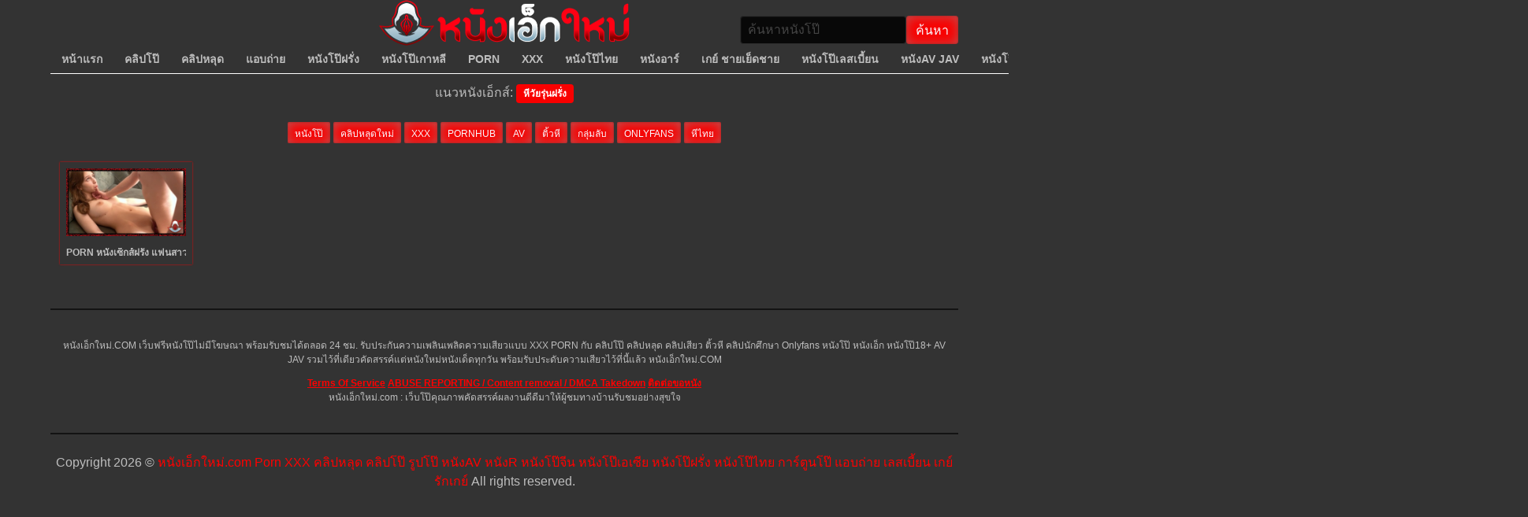

--- FILE ---
content_type: text/html; charset=UTF-8
request_url: https://xn--12cl7c8a8bdm4a0l6a5bq.com/video_tag/%E0%B8%AB%E0%B8%B5%E0%B8%A7%E0%B8%B1%E0%B8%A2%E0%B8%A3%E0%B8%B8%E0%B9%88%E0%B8%99%E0%B8%9D%E0%B8%A3%E0%B8%B1%E0%B9%88%E0%B8%87/
body_size: 11222
content:
<!DOCTYPE html>
<!--[if IE 6]><html class="ie ie6 oldie" lang="th"><![endif]-->
<!--[if IE 7]><html class="ie ie7 oldie" lang="th"><![endif]-->
<!--[if IE 8]><html class="ie ie8 oldie" lang="th"><![endif]-->
<!--[if IE 9]><html class="ie ie9" lang="th"><![endif]-->
<!--[if (gt IE 9)|!(IE)]><!--><html lang="th"><!--<![endif]-->
<head>

<!-- Meta Tags -->
<meta charset="UTF-8" />
<meta name="viewport" content="width=device-width, initial-scale=1, maximum-scale=1" />
<meta http-equiv="X-UA-Compatible" content="IE=edge,chrome=1">
<meta http-equiv="Content-Type" content="text/html; charset=utf-8">


<!-- Title, Keywords and Description -->

<link rel="profile" href="https://gmpg.org/xfn/11" />
<link rel="shortcut icon" href="https://xn--12cl7c8a8bdm4a0l6a5bq.com/wp-content/uploads/2023/08/หนังเอ็กใหม่-โลโก้เล็กแบบที่-1.png" />
<link rel="pingback" href="https://xn--12cl7c8a8bdm4a0l6a5bq.com/xmlrpc.php" />
<script type="text/javascript">
var ajaxurl = 'https://xn--12cl7c8a8bdm4a0l6a5bq.com/wp-admin/ajax.php',
	theme_ajaxurl = 'https://xn--12cl7c8a8bdm4a0l6a5bq.com/wp-content/themes/meh/ajax.php',
	ajaxerror = "Something\'s error. Please try again later!";
</script>
	<style>img:is([sizes="auto" i], [sizes^="auto," i]) { contain-intrinsic-size: 3000px 1500px }</style>
	
		<!-- All in One SEO Pro 4.4.1 - aioseo.com -->
		<title>หีวัยรุ่นฝรั่ง | หนังเอ็กใหม่.com - เว็บโป๊ใหม่ไฟแรง พร้อมคัดสรรค์ คลิปใหม่ๆ เช่น คลิปหลุด Onlyfans vk แอบถ่าย หนังโป๊ Porn XXX พร้อมรับชมความเสียวให้เกิดอารมณ์ยามดึก</title>
		<meta name="robots" content="noindex, nofollow, max-image-preview:large" />
		<meta name="google-site-verification" content="XPz_eWa7y_1sjExaLdzrBe0wew_-0kIEzxsC-eWhJ8U" />
		<link rel="canonical" href="https://xn--12cl7c8a8bdm4a0l6a5bq.com/video_tag/%E0%B8%AB%E0%B8%B5%E0%B8%A7%E0%B8%B1%E0%B8%A2%E0%B8%A3%E0%B8%B8%E0%B9%88%E0%B8%99%E0%B8%9D%E0%B8%A3%E0%B8%B1%E0%B9%88%E0%B8%87/" />
		<meta name="generator" content="All in One SEO Pro (AIOSEO) 4.4.1" />
		<meta name="google" content="nositelinkssearchbox" />
		<script type="application/ld+json" class="aioseo-schema">
			{"@context":"https:\/\/schema.org","@graph":[{"@type":"BreadcrumbList","@id":"https:\/\/xn--12cl7c8a8bdm4a0l6a5bq.com\/video_tag\/%E0%B8%AB%E0%B8%B5%E0%B8%A7%E0%B8%B1%E0%B8%A2%E0%B8%A3%E0%B8%B8%E0%B9%88%E0%B8%99%E0%B8%9D%E0%B8%A3%E0%B8%B1%E0%B9%88%E0%B8%87\/#breadcrumblist","itemListElement":[{"@type":"ListItem","@id":"https:\/\/xn--12cl7c8a8bdm4a0l6a5bq.com\/#listItem","position":1,"item":{"@type":"WebPage","@id":"https:\/\/xn--12cl7c8a8bdm4a0l6a5bq.com\/","name":"Home","description":"\u0e2b\u0e19\u0e31\u0e07\u0e40\u0e2d\u0e47\u0e01\u0e43\u0e2b\u0e21\u0e48.com \u0e2a\u0e38\u0e14\u0e22\u0e2d\u0e14\u0e2b\u0e19\u0e31\u0e07\u0e42\u0e1b\u0e4a\u0e04\u0e38\u0e13\u0e20\u0e32\u0e1e\u0e2d\u0e31\u0e19\u0e14\u0e31\u0e1a 1 \u0e02\u0e2d\u0e07\u0e27\u0e07\u0e01\u0e32\u0e23 PORN \u0e43\u0e19\u0e22\u0e38\u0e04\u0e2d\u0e2d\u0e19\u0e44\u0e25\u0e19\u0e4c \u0e2b\u0e19\u0e31\u0e07\u0e42\u0e1b\u0e4a \u0e2b\u0e19\u0e31\u0e07\u0e40\u0e2d\u0e47\u0e01 \u0e2b\u0e19\u0e31\u0e07x \u0e2b\u0e19\u0e31\u0e07AV \u0e04\u0e25\u0e34\u0e1b\u0e42\u0e1b\u0e4a \u0e04\u0e25\u0e34\u0e1b\u0e2b\u0e25\u0e38\u0e14 \u0e41\u0e2d\u0e1a\u0e16\u0e48\u0e32\u0e22 Onlyfans VK \u0e42\u0e14\u0e22\u0e17\u0e35\u0e21\u0e07\u0e32\u0e19\u0e40\u0e08\u0e49\u0e32\u0e1e\u0e48\u0e2d\u0e2b\u0e19\u0e31\u0e07\u0e40\u0e2d\u0e47\u0e01\u0e43\u0e2b\u0e21\u0e48\u0e17\u0e35\u0e48\u0e04\u0e31\u0e14\u0e41\u0e15\u0e48\u0e2b\u0e19\u0e31\u0e07XXX\u0e04\u0e38\u0e13\u0e20\u0e32\u0e1e\u0e21\u0e32\u0e43\u0e2b\u0e49\u0e0a\u0e21\u0e41\u0e1a\u0e1a\u0e1f\u0e23\u0e35\u0e46 24 \u0e0a\u0e31\u0e48\u0e27\u0e42\u0e21\u0e07 \u0e23\u0e31\u0e1a\u0e23\u0e2d\u0e07\u0e2a\u0e19\u0e2d\u0e07\u0e04\u0e27\u0e32\u0e21\u0e15\u0e49\u0e2d\u0e07\u0e01\u0e32\u0e23\u0e2a\u0e32\u0e22\u0e2b\u0e37\u0e48\u0e19\u0e17\u0e35\u0e48\u0e0a\u0e2d\u0e1a\u0e23\u0e30\u0e1a\u0e32\u0e22\u0e04\u0e27\u0e32\u0e21\u0e40\u0e07\u0e35\u0e48\u0e22\u0e19\u0e1c\u0e48\u0e32\u0e19 \u0e40\u0e27\u0e47\u0e1a\u0e42\u0e1b\u0e4a \u0e42\u0e14\u0e22\u0e17\u0e35\u0e21\u0e07\u0e32\u0e19\u0e44\u0e14\u0e49\u0e2b\u0e32\u0e41\u0e15\u0e48 \u0e2b\u0e19\u0e31\u0e07\u0e42\u0e1b\u0e4a\u0e43\u0e2b\u0e21\u0e48\u0e46 \u0e41\u0e25\u0e30 \u0e04\u0e25\u0e34\u0e1b\u0e42\u0e1b\u0e4a\u0e43\u0e2b\u0e21\u0e48\u0e46 \u0e04\u0e25\u0e34\u0e1b\u0e2b\u0e25\u0e38\u0e14\u0e43\u0e2b\u0e21\u0e48\u0e46 \u0e17\u0e35\u0e48\u0e40\u0e1b\u0e47\u0e19\u0e01\u0e23\u0e30\u0e41\u0e2a \u0e21\u0e32\u0e44\u0e27\u0e49\u0e2a\u0e19\u0e2d\u0e07\u0e04\u0e27\u0e32\u0e21\u0e40\u0e07\u0e35\u0e48\u0e22\u0e19\u0e17\u0e38\u0e01\u0e17\u0e48\u0e32\u0e19 \u0e40\u0e1e\u0e35\u0e22\u0e07\u0e41\u0e04\u0e48\u0e04\u0e49\u0e19\u0e2b\u0e32 \u0e2b\u0e19\u0e31\u0e07\u0e40\u0e2d\u0e47\u0e01\u0e43\u0e2b\u0e21\u0e48.com \u0e40\u0e23\u0e32\u0e01\u0e47\u0e1e\u0e23\u0e49\u0e2d\u0e21\u0e19\u0e33\u0e04\u0e27\u0e32\u0e21\u0e08\u0e31\u0e07\u0e44\u0e23\u0e21\u0e32\u0e40\u0e2a\u0e34\u0e23\u0e4c\u0e1f\u0e16\u0e36\u0e07\u0e17\u0e35\u0e48\u0e17\u0e38\u0e01\u0e40\u0e27\u0e25\u0e32","url":"https:\/\/xn--12cl7c8a8bdm4a0l6a5bq.com\/"},"nextItem":"https:\/\/xn--12cl7c8a8bdm4a0l6a5bq.com\/video_tag\/%e0%b8%ab%e0%b8%b5%e0%b8%a7%e0%b8%b1%e0%b8%a2%e0%b8%a3%e0%b8%b8%e0%b9%88%e0%b8%99%e0%b8%9d%e0%b8%a3%e0%b8%b1%e0%b9%88%e0%b8%87\/#listItem"},{"@type":"ListItem","@id":"https:\/\/xn--12cl7c8a8bdm4a0l6a5bq.com\/video_tag\/%e0%b8%ab%e0%b8%b5%e0%b8%a7%e0%b8%b1%e0%b8%a2%e0%b8%a3%e0%b8%b8%e0%b9%88%e0%b8%99%e0%b8%9d%e0%b8%a3%e0%b8%b1%e0%b9%88%e0%b8%87\/#listItem","position":2,"item":{"@type":"WebPage","@id":"https:\/\/xn--12cl7c8a8bdm4a0l6a5bq.com\/video_tag\/%e0%b8%ab%e0%b8%b5%e0%b8%a7%e0%b8%b1%e0%b8%a2%e0%b8%a3%e0%b8%b8%e0%b9%88%e0%b8%99%e0%b8%9d%e0%b8%a3%e0%b8%b1%e0%b9%88%e0%b8%87\/","name":"\u0e2b\u0e35\u0e27\u0e31\u0e22\u0e23\u0e38\u0e48\u0e19\u0e1d\u0e23\u0e31\u0e48\u0e07","url":"https:\/\/xn--12cl7c8a8bdm4a0l6a5bq.com\/video_tag\/%e0%b8%ab%e0%b8%b5%e0%b8%a7%e0%b8%b1%e0%b8%a2%e0%b8%a3%e0%b8%b8%e0%b9%88%e0%b8%99%e0%b8%9d%e0%b8%a3%e0%b8%b1%e0%b9%88%e0%b8%87\/"},"previousItem":"https:\/\/xn--12cl7c8a8bdm4a0l6a5bq.com\/#listItem"}]},{"@type":"CollectionPage","@id":"https:\/\/xn--12cl7c8a8bdm4a0l6a5bq.com\/video_tag\/%E0%B8%AB%E0%B8%B5%E0%B8%A7%E0%B8%B1%E0%B8%A2%E0%B8%A3%E0%B8%B8%E0%B9%88%E0%B8%99%E0%B8%9D%E0%B8%A3%E0%B8%B1%E0%B9%88%E0%B8%87\/#collectionpage","url":"https:\/\/xn--12cl7c8a8bdm4a0l6a5bq.com\/video_tag\/%E0%B8%AB%E0%B8%B5%E0%B8%A7%E0%B8%B1%E0%B8%A2%E0%B8%A3%E0%B8%B8%E0%B9%88%E0%B8%99%E0%B8%9D%E0%B8%A3%E0%B8%B1%E0%B9%88%E0%B8%87\/","name":"\u0e2b\u0e35\u0e27\u0e31\u0e22\u0e23\u0e38\u0e48\u0e19\u0e1d\u0e23\u0e31\u0e48\u0e07 | \u0e2b\u0e19\u0e31\u0e07\u0e40\u0e2d\u0e47\u0e01\u0e43\u0e2b\u0e21\u0e48.com - \u0e40\u0e27\u0e47\u0e1a\u0e42\u0e1b\u0e4a\u0e43\u0e2b\u0e21\u0e48\u0e44\u0e1f\u0e41\u0e23\u0e07 \u0e1e\u0e23\u0e49\u0e2d\u0e21\u0e04\u0e31\u0e14\u0e2a\u0e23\u0e23\u0e04\u0e4c \u0e04\u0e25\u0e34\u0e1b\u0e43\u0e2b\u0e21\u0e48\u0e46 \u0e40\u0e0a\u0e48\u0e19 \u0e04\u0e25\u0e34\u0e1b\u0e2b\u0e25\u0e38\u0e14 Onlyfans vk \u0e41\u0e2d\u0e1a\u0e16\u0e48\u0e32\u0e22 \u0e2b\u0e19\u0e31\u0e07\u0e42\u0e1b\u0e4a Porn XXX \u0e1e\u0e23\u0e49\u0e2d\u0e21\u0e23\u0e31\u0e1a\u0e0a\u0e21\u0e04\u0e27\u0e32\u0e21\u0e40\u0e2a\u0e35\u0e22\u0e27\u0e43\u0e2b\u0e49\u0e40\u0e01\u0e34\u0e14\u0e2d\u0e32\u0e23\u0e21\u0e13\u0e4c\u0e22\u0e32\u0e21\u0e14\u0e36\u0e01","inLanguage":"en-US","isPartOf":{"@id":"https:\/\/xn--12cl7c8a8bdm4a0l6a5bq.com\/#website"},"breadcrumb":{"@id":"https:\/\/xn--12cl7c8a8bdm4a0l6a5bq.com\/video_tag\/%E0%B8%AB%E0%B8%B5%E0%B8%A7%E0%B8%B1%E0%B8%A2%E0%B8%A3%E0%B8%B8%E0%B9%88%E0%B8%99%E0%B8%9D%E0%B8%A3%E0%B8%B1%E0%B9%88%E0%B8%87\/#breadcrumblist"}},{"@type":"Organization","@id":"https:\/\/xn--12cl7c8a8bdm4a0l6a5bq.com\/#organization","name":"\u0e2b\u0e19\u0e31\u0e07\u0e40\u0e2d\u0e47\u0e01\u0e43\u0e2b\u0e21\u0e48.com \u0e2b\u0e19\u0e31\u0e07XXX \u0e2b\u0e19\u0e31\u0e07\u0e42\u0e1b\u0e4a \u0e2b\u0e19\u0e31\u0e07x \u0e2b\u0e19\u0e31\u0e07\u0e42\u0e1b\u0e4a\u0e2d\u0e2d\u0e19\u0e44\u0e25\u0e19\u0e4c \u0e04\u0e25\u0e34\u0e1b\u0e42\u0e1b\u0e4a VK \u0e04\u0e25\u0e34\u0e1b\u0e41\u0e2d\u0e1a\u0e16\u0e48\u0e32\u0e22 \u0e04\u0e25\u0e34\u0e1b\u0e2b\u0e25\u0e38\u0e14 ONLYFANS \u0e2b\u0e35 \u0e40\u0e22\u0e47\u0e14 XXX PORN \u0e2b\u0e19\u0e31\u0e07\u0e2d\u0e32\u0e23\u0e4c \u0e2b\u0e19\u0e31\u0e07\u0e2d\u0e34\u0e42\u0e23\u0e15\u0e34\u0e01 \u0e2b\u0e19\u0e31\u0e07AV \u0e2b\u0e19\u0e31\u0e07\u0e40\u0e2d\u0e47\u0e01\u0e25\u0e48\u0e32\u0e2a\u0e38\u0e14","url":"https:\/\/xn--12cl7c8a8bdm4a0l6a5bq.com\/","logo":{"@type":"ImageObject","url":"https:\/\/xn--12cl7c8a8bdm4a0l6a5bq.com\/wp-content\/uploads\/2023\/08\/\u0e2b\u0e19\u0e31\u0e07\u0e40\u0e2d\u0e47\u0e01\u0e43\u0e2b\u0e21\u0e48-\u0e42\u0e25\u0e42\u0e01\u0e49\u0e43\u0e2b\u0e0d\u0e48-318-58.png","@id":"https:\/\/xn--12cl7c8a8bdm4a0l6a5bq.com\/#organizationLogo","width":318,"height":58},"image":{"@id":"https:\/\/xn--12cl7c8a8bdm4a0l6a5bq.com\/#organizationLogo"}},{"@type":"WebSite","@id":"https:\/\/xn--12cl7c8a8bdm4a0l6a5bq.com\/#website","url":"https:\/\/xn--12cl7c8a8bdm4a0l6a5bq.com\/","name":"\u0e2b\u0e19\u0e31\u0e07\u0e40\u0e2d\u0e47\u0e01\u0e43\u0e2b\u0e21\u0e48.com \u0e2b\u0e19\u0e31\u0e07XXX \u0e2b\u0e19\u0e31\u0e07\u0e42\u0e1b\u0e4a \u0e2b\u0e19\u0e31\u0e07x \u0e2b\u0e19\u0e31\u0e07\u0e42\u0e1b\u0e4a\u0e2d\u0e2d\u0e19\u0e44\u0e25\u0e19\u0e4c \u0e04\u0e25\u0e34\u0e1b\u0e42\u0e1b\u0e4a VK \u0e04\u0e25\u0e34\u0e1b\u0e41\u0e2d\u0e1a\u0e16\u0e48\u0e32\u0e22 \u0e04\u0e25\u0e34\u0e1b\u0e2b\u0e25\u0e38\u0e14 ONLYFANS \u0e2b\u0e35 \u0e40\u0e22\u0e47\u0e14 XXX PORN \u0e2b\u0e19\u0e31\u0e07\u0e2d\u0e32\u0e23\u0e4c \u0e2b\u0e19\u0e31\u0e07\u0e2d\u0e34\u0e42\u0e23\u0e15\u0e34\u0e01 \u0e2b\u0e19\u0e31\u0e07AV \u0e2b\u0e19\u0e31\u0e07\u0e40\u0e2d\u0e47\u0e01\u0e25\u0e48\u0e32\u0e2a\u0e38\u0e14","description":"\u0e04\u0e25\u0e34\u0e1b\u0e42\u0e1b\u0e4a \u0e04\u0e25\u0e34\u0e1b\u0e2b\u0e25\u0e38\u0e14 \u0e2b\u0e19\u0e31\u0e07\u0e42\u0e1b\u0e4a XXX PORN JAV \u0e2b\u0e19\u0e31\u0e07R \u0e1e\u0e23\u0e49\u0e2d\u0e21\u0e2d\u0e31\u0e1e\u0e40\u0e14\u0e17\u0e04\u0e25\u0e34\u0e1b\u0e43\u0e2b\u0e21\u0e48\u0e46\u0e17\u0e38\u0e01\u0e27\u0e31\u0e19 \u0e14\u0e39\u0e1f\u0e23\u0e35\u0e41\u0e1a\u0e1a\u0e44\u0e21\u0e48\u0e21\u0e35\u0e42\u0e06\u0e29\u0e13\u0e32 \u0e21\u0e32\u0e08\u0e32\u0e01\u0e17\u0e35\u0e21\u0e07\u0e32\u0e19\u0e04\u0e38\u0e13\u0e20\u0e32\u0e1e 24\u0e0a\u0e21 \u0e2b\u0e19\u0e31\u0e07\u0e40\u0e2d\u0e47\u0e01\u0e43\u0e2b\u0e21\u0e48.com","inLanguage":"en-US","publisher":{"@id":"https:\/\/xn--12cl7c8a8bdm4a0l6a5bq.com\/#organization"}}]}
		</script>
		<!-- All in One SEO Pro -->

<link rel="alternate" type="application/rss+xml" title="หนังเอ็กใหม่.com - เว็บโป๊ใหม่ไฟแรง พร้อมคัดสรรค์ คลิปใหม่ๆ เช่น คลิปหลุด Onlyfans vk แอบถ่าย หนังโป๊ Porn XXX พร้อมรับชมความเสียวให้เกิดอารมณ์ยามดึก &raquo; Feed" href="https://xn--12cl7c8a8bdm4a0l6a5bq.com/feed/" />
<link rel="alternate" type="application/rss+xml" title="หนังเอ็กใหม่.com - เว็บโป๊ใหม่ไฟแรง พร้อมคัดสรรค์ คลิปใหม่ๆ เช่น คลิปหลุด Onlyfans vk แอบถ่าย หนังโป๊ Porn XXX พร้อมรับชมความเสียวให้เกิดอารมณ์ยามดึก &raquo; Comments Feed" href="https://xn--12cl7c8a8bdm4a0l6a5bq.com/comments/feed/" />
<link rel="alternate" type="application/rss+xml" title="หนังเอ็กใหม่.com - เว็บโป๊ใหม่ไฟแรง พร้อมคัดสรรค์ คลิปใหม่ๆ เช่น คลิปหลุด Onlyfans vk แอบถ่าย หนังโป๊ Porn XXX พร้อมรับชมความเสียวให้เกิดอารมณ์ยามดึก &raquo; หีวัยรุ่นฝรั่ง Tag Feed" href="https://xn--12cl7c8a8bdm4a0l6a5bq.com/video_tag/%e0%b8%ab%e0%b8%b5%e0%b8%a7%e0%b8%b1%e0%b8%a2%e0%b8%a3%e0%b8%b8%e0%b9%88%e0%b8%99%e0%b8%9d%e0%b8%a3%e0%b8%b1%e0%b9%88%e0%b8%87/feed/" />
<script type="text/javascript">
/* <![CDATA[ */
window._wpemojiSettings = {"baseUrl":"https:\/\/s.w.org\/images\/core\/emoji\/16.0.1\/72x72\/","ext":".png","svgUrl":"https:\/\/s.w.org\/images\/core\/emoji\/16.0.1\/svg\/","svgExt":".svg","source":{"concatemoji":"https:\/\/xn--12cl7c8a8bdm4a0l6a5bq.com\/wp-includes\/js\/wp-emoji-release.min.js?ver=6.8.3"}};
/*! This file is auto-generated */
!function(s,n){var o,i,e;function c(e){try{var t={supportTests:e,timestamp:(new Date).valueOf()};sessionStorage.setItem(o,JSON.stringify(t))}catch(e){}}function p(e,t,n){e.clearRect(0,0,e.canvas.width,e.canvas.height),e.fillText(t,0,0);var t=new Uint32Array(e.getImageData(0,0,e.canvas.width,e.canvas.height).data),a=(e.clearRect(0,0,e.canvas.width,e.canvas.height),e.fillText(n,0,0),new Uint32Array(e.getImageData(0,0,e.canvas.width,e.canvas.height).data));return t.every(function(e,t){return e===a[t]})}function u(e,t){e.clearRect(0,0,e.canvas.width,e.canvas.height),e.fillText(t,0,0);for(var n=e.getImageData(16,16,1,1),a=0;a<n.data.length;a++)if(0!==n.data[a])return!1;return!0}function f(e,t,n,a){switch(t){case"flag":return n(e,"\ud83c\udff3\ufe0f\u200d\u26a7\ufe0f","\ud83c\udff3\ufe0f\u200b\u26a7\ufe0f")?!1:!n(e,"\ud83c\udde8\ud83c\uddf6","\ud83c\udde8\u200b\ud83c\uddf6")&&!n(e,"\ud83c\udff4\udb40\udc67\udb40\udc62\udb40\udc65\udb40\udc6e\udb40\udc67\udb40\udc7f","\ud83c\udff4\u200b\udb40\udc67\u200b\udb40\udc62\u200b\udb40\udc65\u200b\udb40\udc6e\u200b\udb40\udc67\u200b\udb40\udc7f");case"emoji":return!a(e,"\ud83e\udedf")}return!1}function g(e,t,n,a){var r="undefined"!=typeof WorkerGlobalScope&&self instanceof WorkerGlobalScope?new OffscreenCanvas(300,150):s.createElement("canvas"),o=r.getContext("2d",{willReadFrequently:!0}),i=(o.textBaseline="top",o.font="600 32px Arial",{});return e.forEach(function(e){i[e]=t(o,e,n,a)}),i}function t(e){var t=s.createElement("script");t.src=e,t.defer=!0,s.head.appendChild(t)}"undefined"!=typeof Promise&&(o="wpEmojiSettingsSupports",i=["flag","emoji"],n.supports={everything:!0,everythingExceptFlag:!0},e=new Promise(function(e){s.addEventListener("DOMContentLoaded",e,{once:!0})}),new Promise(function(t){var n=function(){try{var e=JSON.parse(sessionStorage.getItem(o));if("object"==typeof e&&"number"==typeof e.timestamp&&(new Date).valueOf()<e.timestamp+604800&&"object"==typeof e.supportTests)return e.supportTests}catch(e){}return null}();if(!n){if("undefined"!=typeof Worker&&"undefined"!=typeof OffscreenCanvas&&"undefined"!=typeof URL&&URL.createObjectURL&&"undefined"!=typeof Blob)try{var e="postMessage("+g.toString()+"("+[JSON.stringify(i),f.toString(),p.toString(),u.toString()].join(",")+"));",a=new Blob([e],{type:"text/javascript"}),r=new Worker(URL.createObjectURL(a),{name:"wpTestEmojiSupports"});return void(r.onmessage=function(e){c(n=e.data),r.terminate(),t(n)})}catch(e){}c(n=g(i,f,p,u))}t(n)}).then(function(e){for(var t in e)n.supports[t]=e[t],n.supports.everything=n.supports.everything&&n.supports[t],"flag"!==t&&(n.supports.everythingExceptFlag=n.supports.everythingExceptFlag&&n.supports[t]);n.supports.everythingExceptFlag=n.supports.everythingExceptFlag&&!n.supports.flag,n.DOMReady=!1,n.readyCallback=function(){n.DOMReady=!0}}).then(function(){return e}).then(function(){var e;n.supports.everything||(n.readyCallback(),(e=n.source||{}).concatemoji?t(e.concatemoji):e.wpemoji&&e.twemoji&&(t(e.twemoji),t(e.wpemoji)))}))}((window,document),window._wpemojiSettings);
/* ]]> */
</script>
<style id='wp-emoji-styles-inline-css' type='text/css'>

	img.wp-smiley, img.emoji {
		display: inline !important;
		border: none !important;
		box-shadow: none !important;
		height: 1em !important;
		width: 1em !important;
		margin: 0 0.07em !important;
		vertical-align: -0.1em !important;
		background: none !important;
		padding: 0 !important;
	}
</style>
<link rel='stylesheet' id='wp-block-library-css' href='https://xn--12cl7c8a8bdm4a0l6a5bq.com/wp-includes/css/dist/block-library/style.min.css?ver=6.8.3' type='text/css' media='all' />
<style id='classic-theme-styles-inline-css' type='text/css'>
/*! This file is auto-generated */
.wp-block-button__link{color:#fff;background-color:#32373c;border-radius:9999px;box-shadow:none;text-decoration:none;padding:calc(.667em + 2px) calc(1.333em + 2px);font-size:1.125em}.wp-block-file__button{background:#32373c;color:#fff;text-decoration:none}
</style>
<style id='global-styles-inline-css' type='text/css'>
:root{--wp--preset--aspect-ratio--square: 1;--wp--preset--aspect-ratio--4-3: 4/3;--wp--preset--aspect-ratio--3-4: 3/4;--wp--preset--aspect-ratio--3-2: 3/2;--wp--preset--aspect-ratio--2-3: 2/3;--wp--preset--aspect-ratio--16-9: 16/9;--wp--preset--aspect-ratio--9-16: 9/16;--wp--preset--color--black: #000000;--wp--preset--color--cyan-bluish-gray: #abb8c3;--wp--preset--color--white: #ffffff;--wp--preset--color--pale-pink: #f78da7;--wp--preset--color--vivid-red: #cf2e2e;--wp--preset--color--luminous-vivid-orange: #ff6900;--wp--preset--color--luminous-vivid-amber: #fcb900;--wp--preset--color--light-green-cyan: #7bdcb5;--wp--preset--color--vivid-green-cyan: #00d084;--wp--preset--color--pale-cyan-blue: #8ed1fc;--wp--preset--color--vivid-cyan-blue: #0693e3;--wp--preset--color--vivid-purple: #9b51e0;--wp--preset--gradient--vivid-cyan-blue-to-vivid-purple: linear-gradient(135deg,rgba(6,147,227,1) 0%,rgb(155,81,224) 100%);--wp--preset--gradient--light-green-cyan-to-vivid-green-cyan: linear-gradient(135deg,rgb(122,220,180) 0%,rgb(0,208,130) 100%);--wp--preset--gradient--luminous-vivid-amber-to-luminous-vivid-orange: linear-gradient(135deg,rgba(252,185,0,1) 0%,rgba(255,105,0,1) 100%);--wp--preset--gradient--luminous-vivid-orange-to-vivid-red: linear-gradient(135deg,rgba(255,105,0,1) 0%,rgb(207,46,46) 100%);--wp--preset--gradient--very-light-gray-to-cyan-bluish-gray: linear-gradient(135deg,rgb(238,238,238) 0%,rgb(169,184,195) 100%);--wp--preset--gradient--cool-to-warm-spectrum: linear-gradient(135deg,rgb(74,234,220) 0%,rgb(151,120,209) 20%,rgb(207,42,186) 40%,rgb(238,44,130) 60%,rgb(251,105,98) 80%,rgb(254,248,76) 100%);--wp--preset--gradient--blush-light-purple: linear-gradient(135deg,rgb(255,206,236) 0%,rgb(152,150,240) 100%);--wp--preset--gradient--blush-bordeaux: linear-gradient(135deg,rgb(254,205,165) 0%,rgb(254,45,45) 50%,rgb(107,0,62) 100%);--wp--preset--gradient--luminous-dusk: linear-gradient(135deg,rgb(255,203,112) 0%,rgb(199,81,192) 50%,rgb(65,88,208) 100%);--wp--preset--gradient--pale-ocean: linear-gradient(135deg,rgb(255,245,203) 0%,rgb(182,227,212) 50%,rgb(51,167,181) 100%);--wp--preset--gradient--electric-grass: linear-gradient(135deg,rgb(202,248,128) 0%,rgb(113,206,126) 100%);--wp--preset--gradient--midnight: linear-gradient(135deg,rgb(2,3,129) 0%,rgb(40,116,252) 100%);--wp--preset--font-size--small: 13px;--wp--preset--font-size--medium: 20px;--wp--preset--font-size--large: 36px;--wp--preset--font-size--x-large: 42px;--wp--preset--spacing--20: 0.44rem;--wp--preset--spacing--30: 0.67rem;--wp--preset--spacing--40: 1rem;--wp--preset--spacing--50: 1.5rem;--wp--preset--spacing--60: 2.25rem;--wp--preset--spacing--70: 3.38rem;--wp--preset--spacing--80: 5.06rem;--wp--preset--shadow--natural: 6px 6px 9px rgba(0, 0, 0, 0.2);--wp--preset--shadow--deep: 12px 12px 50px rgba(0, 0, 0, 0.4);--wp--preset--shadow--sharp: 6px 6px 0px rgba(0, 0, 0, 0.2);--wp--preset--shadow--outlined: 6px 6px 0px -3px rgba(255, 255, 255, 1), 6px 6px rgba(0, 0, 0, 1);--wp--preset--shadow--crisp: 6px 6px 0px rgba(0, 0, 0, 1);}:where(.is-layout-flex){gap: 0.5em;}:where(.is-layout-grid){gap: 0.5em;}body .is-layout-flex{display: flex;}.is-layout-flex{flex-wrap: wrap;align-items: center;}.is-layout-flex > :is(*, div){margin: 0;}body .is-layout-grid{display: grid;}.is-layout-grid > :is(*, div){margin: 0;}:where(.wp-block-columns.is-layout-flex){gap: 2em;}:where(.wp-block-columns.is-layout-grid){gap: 2em;}:where(.wp-block-post-template.is-layout-flex){gap: 1.25em;}:where(.wp-block-post-template.is-layout-grid){gap: 1.25em;}.has-black-color{color: var(--wp--preset--color--black) !important;}.has-cyan-bluish-gray-color{color: var(--wp--preset--color--cyan-bluish-gray) !important;}.has-white-color{color: var(--wp--preset--color--white) !important;}.has-pale-pink-color{color: var(--wp--preset--color--pale-pink) !important;}.has-vivid-red-color{color: var(--wp--preset--color--vivid-red) !important;}.has-luminous-vivid-orange-color{color: var(--wp--preset--color--luminous-vivid-orange) !important;}.has-luminous-vivid-amber-color{color: var(--wp--preset--color--luminous-vivid-amber) !important;}.has-light-green-cyan-color{color: var(--wp--preset--color--light-green-cyan) !important;}.has-vivid-green-cyan-color{color: var(--wp--preset--color--vivid-green-cyan) !important;}.has-pale-cyan-blue-color{color: var(--wp--preset--color--pale-cyan-blue) !important;}.has-vivid-cyan-blue-color{color: var(--wp--preset--color--vivid-cyan-blue) !important;}.has-vivid-purple-color{color: var(--wp--preset--color--vivid-purple) !important;}.has-black-background-color{background-color: var(--wp--preset--color--black) !important;}.has-cyan-bluish-gray-background-color{background-color: var(--wp--preset--color--cyan-bluish-gray) !important;}.has-white-background-color{background-color: var(--wp--preset--color--white) !important;}.has-pale-pink-background-color{background-color: var(--wp--preset--color--pale-pink) !important;}.has-vivid-red-background-color{background-color: var(--wp--preset--color--vivid-red) !important;}.has-luminous-vivid-orange-background-color{background-color: var(--wp--preset--color--luminous-vivid-orange) !important;}.has-luminous-vivid-amber-background-color{background-color: var(--wp--preset--color--luminous-vivid-amber) !important;}.has-light-green-cyan-background-color{background-color: var(--wp--preset--color--light-green-cyan) !important;}.has-vivid-green-cyan-background-color{background-color: var(--wp--preset--color--vivid-green-cyan) !important;}.has-pale-cyan-blue-background-color{background-color: var(--wp--preset--color--pale-cyan-blue) !important;}.has-vivid-cyan-blue-background-color{background-color: var(--wp--preset--color--vivid-cyan-blue) !important;}.has-vivid-purple-background-color{background-color: var(--wp--preset--color--vivid-purple) !important;}.has-black-border-color{border-color: var(--wp--preset--color--black) !important;}.has-cyan-bluish-gray-border-color{border-color: var(--wp--preset--color--cyan-bluish-gray) !important;}.has-white-border-color{border-color: var(--wp--preset--color--white) !important;}.has-pale-pink-border-color{border-color: var(--wp--preset--color--pale-pink) !important;}.has-vivid-red-border-color{border-color: var(--wp--preset--color--vivid-red) !important;}.has-luminous-vivid-orange-border-color{border-color: var(--wp--preset--color--luminous-vivid-orange) !important;}.has-luminous-vivid-amber-border-color{border-color: var(--wp--preset--color--luminous-vivid-amber) !important;}.has-light-green-cyan-border-color{border-color: var(--wp--preset--color--light-green-cyan) !important;}.has-vivid-green-cyan-border-color{border-color: var(--wp--preset--color--vivid-green-cyan) !important;}.has-pale-cyan-blue-border-color{border-color: var(--wp--preset--color--pale-cyan-blue) !important;}.has-vivid-cyan-blue-border-color{border-color: var(--wp--preset--color--vivid-cyan-blue) !important;}.has-vivid-purple-border-color{border-color: var(--wp--preset--color--vivid-purple) !important;}.has-vivid-cyan-blue-to-vivid-purple-gradient-background{background: var(--wp--preset--gradient--vivid-cyan-blue-to-vivid-purple) !important;}.has-light-green-cyan-to-vivid-green-cyan-gradient-background{background: var(--wp--preset--gradient--light-green-cyan-to-vivid-green-cyan) !important;}.has-luminous-vivid-amber-to-luminous-vivid-orange-gradient-background{background: var(--wp--preset--gradient--luminous-vivid-amber-to-luminous-vivid-orange) !important;}.has-luminous-vivid-orange-to-vivid-red-gradient-background{background: var(--wp--preset--gradient--luminous-vivid-orange-to-vivid-red) !important;}.has-very-light-gray-to-cyan-bluish-gray-gradient-background{background: var(--wp--preset--gradient--very-light-gray-to-cyan-bluish-gray) !important;}.has-cool-to-warm-spectrum-gradient-background{background: var(--wp--preset--gradient--cool-to-warm-spectrum) !important;}.has-blush-light-purple-gradient-background{background: var(--wp--preset--gradient--blush-light-purple) !important;}.has-blush-bordeaux-gradient-background{background: var(--wp--preset--gradient--blush-bordeaux) !important;}.has-luminous-dusk-gradient-background{background: var(--wp--preset--gradient--luminous-dusk) !important;}.has-pale-ocean-gradient-background{background: var(--wp--preset--gradient--pale-ocean) !important;}.has-electric-grass-gradient-background{background: var(--wp--preset--gradient--electric-grass) !important;}.has-midnight-gradient-background{background: var(--wp--preset--gradient--midnight) !important;}.has-small-font-size{font-size: var(--wp--preset--font-size--small) !important;}.has-medium-font-size{font-size: var(--wp--preset--font-size--medium) !important;}.has-large-font-size{font-size: var(--wp--preset--font-size--large) !important;}.has-x-large-font-size{font-size: var(--wp--preset--font-size--x-large) !important;}
:where(.wp-block-post-template.is-layout-flex){gap: 1.25em;}:where(.wp-block-post-template.is-layout-grid){gap: 1.25em;}
:where(.wp-block-columns.is-layout-flex){gap: 2em;}:where(.wp-block-columns.is-layout-grid){gap: 2em;}
:root :where(.wp-block-pullquote){font-size: 1.5em;line-height: 1.6;}
</style>
<link rel='stylesheet' id='contact-form-7-css' href='https://xn--12cl7c8a8bdm4a0l6a5bq.com/wp-content/plugins/contact-form-7/includes/css/styles.css?ver=5.5.2' type='text/css' media='all' />
<link rel='stylesheet' id='wp-pagenavi-css' href='https://xn--12cl7c8a8bdm4a0l6a5bq.com/wp-content/plugins/wp-pagenavi/pagenavi-css.css?ver=2.70' type='text/css' media='all' />
<link rel='stylesheet' id='dp-style-css' href='https://xn--12cl7c8a8bdm4a0l6a5bq.com/wp-content/themes/meh/style.css?ver=8.888888823' type='text/css' media='all' />
<link rel='stylesheet' id='bulma-css' href='https://xn--12cl7c8a8bdm4a0l6a5bq.com/wp-content/themes/meh/bulma/css/bulma.min.css?v=1.1&#038;ver=6.8.3' type='text/css' media='all' />
<link rel='stylesheet' id='awesome4-2-css' href='https://xn--12cl7c8a8bdm4a0l6a5bq.com/wp-content/themes/meh/css/fontawesome/css/font-awesome.min.css?ver=6.8.3' type='text/css' media='all' />
<link rel='stylesheet' id='dp-responsive-css' href='https://xn--12cl7c8a8bdm4a0l6a5bq.com/wp-content/themes/meh/responsive.css?ver=1.4.9928' type='text/css' media='all' />
<script type="text/javascript" src="https://xn--12cl7c8a8bdm4a0l6a5bq.com/wp-includes/js/jquery/jquery.min.js?v=3.7.0" id="jquery-js"></script>
<script type="text/javascript" src="https://xn--12cl7c8a8bdm4a0l6a5bq.com/wp-content/themes/meh/js/modernizr.min.js?ver=2.6.2" id="modernizr-js"></script>
<script type="text/javascript" src="https://xn--12cl7c8a8bdm4a0l6a5bq.com/wp-content/themes/meh/js/jquery.plugins.min.js?ver=1.4.6" id="jquery-plugins-js"></script>
<link rel="https://api.w.org/" href="https://xn--12cl7c8a8bdm4a0l6a5bq.com/wp-json/" /><link rel="alternate" title="JSON" type="application/json" href="https://xn--12cl7c8a8bdm4a0l6a5bq.com/wp-json/wp/v2/tags/778" /><link rel="EditURI" type="application/rsd+xml" title="RSD" href="https://xn--12cl7c8a8bdm4a0l6a5bq.com/xmlrpc.php?rsd" />
<meta name="generator" content="WordPress 6.8.3" />
<meta property="og:site_name" content="หนังเอ็กใหม่.com - เว็บโป๊ใหม่ไฟแรง พร้อมคัดสรรค์ คลิปใหม่ๆ เช่น คลิปหลุด Onlyfans vk แอบถ่าย หนังโป๊ Porn XXX พร้อมรับชมความเสียวให้เกิดอารมณ์ยามดึก" />
<meta property="og:type" content="video" />
<meta property="og:url" content="https://xn--12cl7c8a8bdm4a0l6a5bq.com/video_28490/" />
<meta property="og:title" content="หีวัยรุ่นฝรั่ง | หนังเอ็กใหม่.com - เว็บโป๊ใหม่ไฟแรง พร้อมคัดสรรค์ คลิปใหม่ๆ เช่น คลิปหลุด Onlyfans vk แอบถ่าย หนังโป๊ Porn XXX พร้อมรับชมความเสียวให้เกิดอารมณ์ยามดึก" />
<meta name="twitter:card" content="summary_large_image">
<meta name="twitter:title" content="หีวัยรุ่นฝรั่ง | หนังเอ็กใหม่.com - เว็บโป๊ใหม่ไฟแรง พร้อมคัดสรรค์ คลิปใหม่ๆ เช่น คลิปหลุด Onlyfans vk แอบถ่าย หนังโป๊ Porn XXX พร้อมรับชมความเสียวให้เกิดอารมณ์ยามดึก">

<!-- Generated CSS BEGIN -->
<style type='text/css'>
body{background:#333}
</style>
<!-- Generated CSS END -->

</head>
<body data-rsssl=1 class="archive tag tag-778 wp-theme-meh full-wrap">
<header id="meh-hx header"><div class="container is-fluid">
	<div class="hero-head">
	    <nav class="navbar">            
            <div class="navbar-brand" style="margin: 0 auto;">
									<div id="site-title" class="is-hidden"><a rel="home" href="https://xn--12cl7c8a8bdm4a0l6a5bq.com">หนังเอ็กใหม่.com &#8211; เว็บโป๊ใหม่ไฟแรง พร้อมคัดสรรค์ คลิปใหม่ๆ เช่น คลิปหลุด Onlyfans vk แอบถ่าย หนังโป๊ Porn XXX พร้อมรับชมความเสียวให้เกิดอารมณ์ยามดึก</a></div>
								
									<a id="site-logo" rel="home" href="https://xn--12cl7c8a8bdm4a0l6a5bq.com"><img src="https://xn--12cl7c8a8bdm4a0l6a5bq.com/wp-content/uploads/2023/08/หนังเอ็กใหม่-โลโก้ใหญ่-318-58.png" alt="หนังเอ็กใหม่.com &#8211; เว็บโป๊ใหม่ไฟแรง พร้อมคัดสรรค์ คลิปใหม่ๆ เช่น คลิปหลุด Onlyfans vk แอบถ่าย หนังโป๊ Porn XXX พร้อมรับชมความเสียวให้เกิดอารมณ์ยามดึก"/></a>
								
					
                <span class="navbar-burger burger" data-target="navbarMenu">
        			<span></span>
                    <span></span>
                    <span></span>
                </span>
            </div>
        				<div id="header-search">
				
	
	
		<div class="field">
		  <div class="control ">
		  <form method="get" class="searchform" action="https://xn--12cl7c8a8bdm4a0l6a5bq.com/" style="display: inline-flex;width: 100%;">

		    <input class="input" name="s" type="text" placeholder="ค้นหาหนังโป๊"style="color: ghostwhite;">
 			<input type="submit" value="ค้นหา" class="button is-danger" style="box-shadow: 0 0 3px 0 rgba(0,0,0,.3) inset, 0 1px 15px 0 rgb(145 145 145 / 60%) inset !important;
    color: ghostwhite !important;">
		    </form><!--end #searchform-->
		  </div>
		</div>
		

			</div><!-- end #header-search -->
			     
	    </nav>
	</div>      
	<div id="navbarMenu" class="navbar-menu">
	    <div class="navbar-end" style="margin-left: 0 !important;">
	        <div class="tabs is-right ">
	            <ul id="menu-1" class="menu"><li id="menu-item-18" class="menu-item menu-item-type-custom menu-item-object-custom menu-item-18 navbar-itemx"><a href="https://หนังเอ็กใหม่.com">หน้าแรก</a></li>
<li id="menu-item-10" class="menu-item menu-item-type-taxonomy menu-item-object-category menu-item-10 navbar-itemx"><a href="https://xn--12cl7c8a8bdm4a0l6a5bq.com/category/%e0%b8%84%e0%b8%a5%e0%b8%b4%e0%b8%9b%e0%b9%82%e0%b8%9b%e0%b9%8a/">คลิปโป๊</a></li>
<li id="menu-item-21479" class="menu-item menu-item-type-taxonomy menu-item-object-category menu-item-21479 navbar-itemx"><a href="https://xn--12cl7c8a8bdm4a0l6a5bq.com/category/%e0%b8%84%e0%b8%a5%e0%b8%b4%e0%b8%9b%e0%b8%ab%e0%b8%a5%e0%b8%b8%e0%b8%94/">คลิปหลุด</a></li>
<li id="menu-item-21480" class="menu-item menu-item-type-taxonomy menu-item-object-category menu-item-21480 navbar-itemx"><a href="https://xn--12cl7c8a8bdm4a0l6a5bq.com/category/%e0%b9%81%e0%b8%ad%e0%b8%9a%e0%b8%96%e0%b9%88%e0%b8%b2%e0%b8%a2/">แอบถ่าย</a></li>
<li id="menu-item-21481" class="menu-item menu-item-type-taxonomy menu-item-object-category menu-item-21481 navbar-itemx"><a href="https://xn--12cl7c8a8bdm4a0l6a5bq.com/category/%e0%b8%ab%e0%b8%99%e0%b8%b1%e0%b8%87%e0%b9%82%e0%b8%9b%e0%b9%8a%e0%b8%9d%e0%b8%a3%e0%b8%b1%e0%b9%88%e0%b8%87/">หนังโป๊ฝรั่ง</a></li>
<li id="menu-item-21482" class="menu-item menu-item-type-taxonomy menu-item-object-category menu-item-21482 navbar-itemx"><a href="https://xn--12cl7c8a8bdm4a0l6a5bq.com/category/%e0%b8%ab%e0%b8%99%e0%b8%b1%e0%b8%87%e0%b9%82%e0%b8%9b%e0%b9%8a%e0%b9%80%e0%b8%81%e0%b8%b2%e0%b8%ab%e0%b8%a5%e0%b8%b5/">หนังโป๊เกาหลี</a></li>
<li id="menu-item-21483" class="menu-item menu-item-type-taxonomy menu-item-object-category menu-item-21483 navbar-itemx"><a href="https://xn--12cl7c8a8bdm4a0l6a5bq.com/category/porn/">PORN</a></li>
<li id="menu-item-21484" class="menu-item menu-item-type-taxonomy menu-item-object-category menu-item-21484 navbar-itemx"><a href="https://xn--12cl7c8a8bdm4a0l6a5bq.com/category/xxx/">XXX</a></li>
<li id="menu-item-17" class="menu-item menu-item-type-taxonomy menu-item-object-category menu-item-17 navbar-itemx"><a href="https://xn--12cl7c8a8bdm4a0l6a5bq.com/category/%e0%b8%ab%e0%b8%99%e0%b8%b1%e0%b8%87%e0%b9%82%e0%b8%9b%e0%b9%8a%e0%b9%84%e0%b8%97%e0%b8%a2/">หนังโป๊ไทย</a></li>
<li id="menu-item-21485" class="menu-item menu-item-type-taxonomy menu-item-object-category menu-item-21485 navbar-itemx"><a href="https://xn--12cl7c8a8bdm4a0l6a5bq.com/category/%e0%b8%ab%e0%b8%99%e0%b8%b1%e0%b8%87%e0%b8%ad%e0%b8%b2%e0%b8%a3%e0%b9%8c/">หนังอาร์</a></li>
<li id="menu-item-21486" class="menu-item menu-item-type-taxonomy menu-item-object-category menu-item-21486 navbar-itemx"><a href="https://xn--12cl7c8a8bdm4a0l6a5bq.com/category/%e0%b9%80%e0%b8%81%e0%b8%a2%e0%b9%8c-%e0%b8%8a%e0%b8%b2%e0%b8%a2%e0%b9%80%e0%b8%a2%e0%b9%87%e0%b8%94%e0%b8%8a%e0%b8%b2%e0%b8%a2/">เกย์ ชายเย็ดชาย</a></li>
<li id="menu-item-21487" class="menu-item menu-item-type-taxonomy menu-item-object-category menu-item-21487 navbar-itemx"><a href="https://xn--12cl7c8a8bdm4a0l6a5bq.com/category/%e0%b9%80%e0%b8%a5%e0%b8%aa%e0%b9%80%e0%b8%9a%e0%b8%b5%e0%b9%89%e0%b8%a2%e0%b8%99/">หนังโป๊เลสเบี้ยน</a></li>
<li id="menu-item-21488" class="menu-item menu-item-type-taxonomy menu-item-object-category menu-item-21488 navbar-itemx"><a href="https://xn--12cl7c8a8bdm4a0l6a5bq.com/category/%e0%b8%ab%e0%b8%99%e0%b8%b1%e0%b8%87av-jav/">หนังAV JAV</a></li>
<li id="menu-item-21489" class="menu-item menu-item-type-taxonomy menu-item-object-category menu-item-21489 navbar-itemx"><a href="https://xn--12cl7c8a8bdm4a0l6a5bq.com/category/%e0%b8%ab%e0%b8%99%e0%b8%b1%e0%b8%87%e0%b9%82%e0%b8%9b%e0%b9%8a%e0%b8%88%e0%b8%b5%e0%b8%99/">หนังโป๊จีน</a></li>
<li id="menu-item-21490" class="menu-item menu-item-type-taxonomy menu-item-object-category menu-item-21490 navbar-itemx"><a href="https://xn--12cl7c8a8bdm4a0l6a5bq.com/category/%e0%b8%ab%e0%b8%99%e0%b8%b1%e0%b8%87%e0%b9%82%e0%b8%9b%e0%b9%8a%e0%b8%8d%e0%b8%b5%e0%b9%88%e0%b8%9b%e0%b8%b8%e0%b9%88%e0%b8%99/">หนังโป๊ญี่ปุ่น</a></li>
<li id="menu-item-21491" class="menu-item menu-item-type-taxonomy menu-item-object-category menu-item-21491 navbar-itemx"><a href="https://xn--12cl7c8a8bdm4a0l6a5bq.com/category/%e0%b8%ad%e0%b8%99%e0%b8%b4%e0%b9%80%e0%b8%a1%e0%b8%b0%e0%b9%82%e0%b8%9b%e0%b9%8a/">การ์ตูนโป๊</a></li>
<li id="menu-item-21492" class="menu-item menu-item-type-taxonomy menu-item-object-category menu-item-21492 navbar-itemx"><a href="https://xn--12cl7c8a8bdm4a0l6a5bq.com/category/onlyfans-vk-mlive/">ONLYFANS VK MLIVE</a></li>
<li id="menu-item-21493" class="menu-item menu-item-type-taxonomy menu-item-object-category menu-item-21493 navbar-itemx"><a href="https://xn--12cl7c8a8bdm4a0l6a5bq.com/category/%e0%b8%ab%e0%b8%99%e0%b8%b1%e0%b8%87%e0%b9%82%e0%b8%9b%e0%b9%8a%e0%b9%80%e0%b8%ad%e0%b9%80%e0%b8%8a%e0%b8%b5%e0%b8%a2/">หนังโป๊เอเชีย</a></li>
<li id="menu-item-21494" class="menu-item menu-item-type-taxonomy menu-item-object-category menu-item-21494 navbar-itemx"><a href="https://xn--12cl7c8a8bdm4a0l6a5bq.com/category/%e0%b8%a3%e0%b8%b9%e0%b8%9b%e0%b9%82%e0%b8%9b%e0%b9%8a-%e0%b8%a3%e0%b8%b9%e0%b8%9b%e0%b8%ab%e0%b8%a5%e0%b8%b8%e0%b8%94-%e0%b8%a0%e0%b8%b2%e0%b8%9e%e0%b8%ab%e0%b8%b5/">รูปโป๊ รูปหลุด ภาพหี</a></li>
</ul>	        </div>
	    </div>
	</div>

	<script type="text/javascript">
		document.addEventListener('DOMContentLoaded', function () {

		  // Get all "navbar-burger" elements
		  var $navbarBurgers = Array.prototype.slice.call(document.querySelectorAll('.navbar-burger'), 0);

		  // Check if there are any navbar burgers
		  if ($navbarBurgers.length > 0) {

		    // Add a click event on each of them
		    $navbarBurgers.forEach(function ($el) {
		      $el.addEventListener('click', function () {

		        // Get the target from the "data-target" attribute
		        var target = $el.dataset.target;
		        var $target = document.getElementById(target);

		        // Toggle the class on both the "navbar-burger" and the "navbar-menu"
		        $el.classList.toggle('is-active');
		        $target.classList.toggle('is-active');

		      });
		    });
		  }

		});
	</script>
</div>
</header><!-- end #header-->

<div id="main">
	
		<div id="content-x " class="container is-fluid" role="main">
			

			<center class="column myna-header">
				<div class="level-none myna-loop-title"><span>แนวหนังเอ็กส์:</span>  <span class="title tag is-danger is-small" style="margin-bottom:0px;">หีวัยรุ่นฝรั่ง</span></div>
				<div class="level-none myna-loop-desc is-small"></div>
				</center><center class="column">

<span class="is-hidden-mobilex">

	<a href="/video_tag/หนังโป๊/">
		<button class="button is-primary is-small">หนังโป๊</button>
	</a>
	
	<a href="/video_tag/คลิปหลุดใหม่/">
		<button class="button is-primary is-small">คลิปหลุดใหม่</button>
	</a>
	
	<a href="/video_tag/XXX/">
		<button class="button is-primary is-small">XXX</button>
	</a>
	
	<a href="/video_tag/Pornhub/">
		<button class="button is-primary is-small">Pornhub</button>
	</a>

	<a href="/video_tag/av">
		<button class="button is-primary is-small">AV</button>
	</a>
	<a href="/video_tag/ติ้วหี">
		<button class="button is-primary is-small">ติ้วหี</button>
	</a>
	<a href="/video_tag/กลุ่มลับ">
		<button class="button is-primary is-small">กลุ่มลับ</button>
	</a>
	<a href="/video_tag/onlyfans">
		<button class="button is-primary is-small">Onlyfans</button>
	</a>
	<a href="/video_tag/หีไทย">
		<button class="button is-primary is-small">หีไทย</button>
	</a>
	

</span>				
			</center>			
	<div class="na-content" data-view="grid-small" >
		<div class="columns is-multiline" style="margin:0 !important;">
				

				<div id="post-28490" class="column is-2-desktop is-one-quarter-tablet is-half-mobile" style="float:left">
					<div class="nungxmai-frame">
					            
				  <!-- <div id="box-video">		-->
						<figure class="image is-16by9">
							<a href="https://xn--12cl7c8a8bdm4a0l6a5bq.com/video_28490/" >
								<img src="https://xn--12cl7c8a8bdm4a0l6a5bq.com/wp-content/uploads/2024/02/7-2.jpg" alt="แตกใน เอาหี เสียวหี เสียบหี เย็ดแฟน">
							</a>
						</figure>									
						<div class="data-newx">
							<h2 class="shockx-title title is-6 is-small" style="font-size:0.75rem;"><a class="has-text-grey-dark" href="https://xn--12cl7c8a8bdm4a0l6a5bq.com/video_28490/" rel="bookmark">Porn หนังเซ็กส์ฝรั่ง แฟนสาวน่ารักติดท็อปวัยรุ่นดาวพรฮับเซ็กซี่ QesasTop เย็ดกับแฟนพร้อมโชว์หุ่นโชว์นมน่ารัก เย็ดสดไปแล้วเอานิ้วล้วงหีไป จกน้ำเสียวมาให้กินแล้วกระเด้าต่อเนื่อง เสียบหีช้าๆบนโซฟาจนแตกใน น้ำว่าวพุ่งเข้าหีลึกเยิ้มมดลูก</a></h2>							
						</div>			
					</div>
				</div><!--  #video-on-28490 -->
		</div>
	</div><!-- end .loop-content -->		</div><!-- end #content -->
    <div class="is-clearfix"></div> 
	
	
	
</div><!-- end #main -->



		


<footer id="" class="inside-footer" style="   margin-top: 20px !important;width:100%;float:left;">
	<center class="container is-fluid">
		<div id="footbarx" class="foorbarx" data-layout="c3"><div class="columns" style="margin:0"></div></div><!-- end #footbar -->		<div class="is-clearfix"></div>
		<hr>

		
		<div class="term content is-small" style="padding: .75rem;">
			<p>
		หนังเอ็กใหม่.COM เว็บฟรีหนังโป๊ไม่มีโฆษณา พร้อมรับชมได้ตลอด 24 ชม. รับประกันความเพลินเพลิดความเสียวแบบ XXX PORN กับ คลิปโป๊ คลิปหลุด คลิปเสียว ติ้วหี คลิปนักศึกษา Onlyfans หนังโป๊ หนังเอ็ก หนังโป๊18+ AV JAV รวมไว้ที่เดียวคัดสรรค์แต่หนังใหม่หนังเด็ดทุกวัน พร้อมรับประดับความเสียวไว้ที่นี้แล้ว หนังเอ็กใหม่.COM

			</p>
			
			<a rel="contact" class="has-text-weight-bold" href="/terms-of-service/" style="text-decoration: underline; color: red;">Terms Of Service</a> 
			<a class="has-text-weight-bold" href="/content-removal/" style="text-decoration: underline; color: red;">ABUSE REPORTING / Content removal / DMCA Takedown</a> 
			<a rel="contact" class="has-text-weight-bold"  href="/contact-to-us/" style="text-decoration: underline; color: red;">ติดต่อขอหนัง</a> 

			<p class="content is-small">หนังเอ็กใหม่.com : เว็บโป๊คุณภาพคัดสรรค์ผลงานดีดีมาให้ผู้ชมทางบ้านรับชมอย่างสุขใจ</p>

		</div>
	
		


		<hr>
		<div id="colophonx" role="contentinfo" align="center">	

			<p id="copyright">Copyright 2026 © <a href="https://xn--12cl7c8a8bdm4a0l6a5bq.com" style="
				color: red;">หนังเอ็กใหม่.com Porn XXX คลิปหลุด คลิปโป๊ รูปโป๊ หนังAV หนังR หนังโป๊จีน หนังโป๊เอเซีย หนังโป๊ฝรั่ง หนังโป๊ไทย การ์ตูนโป๊ แอบถ่าย เลสเบี้ยน เกย์รักเกย์ </a> All rights reserved.</p>
			<p id="credits"><!-- Histats.com  START  (aync)-->
<script type="text/javascript">var _Hasync= _Hasync|| [];
_Hasync.push(['Histats.start', '1,4964326,4,0,0,0,00010000']);
_Hasync.push(['Histats.fasi', '1']);
_Hasync.push(['Histats.track_hits', '']);
(function() {
var hs = document.createElement('script'); hs.type = 'text/javascript'; hs.async = true;
hs.src = ('//s10.histats.com/js15_as.js');
(document.getElementsByTagName('head')[0] || document.getElementsByTagName('body')[0]).appendChild(hs);
})();</script>
<noscript><a href="/" target="_blank"><img  src="//sstatic1.histats.com/0.gif?4964326&101" alt="web counter" border="0"></a></noscript>
<!-- Histats.com  END  --></p>		</div><!-- end #colophon -->
	</center>
</footer><!-- end #footer -->
	
	


<script type="speculationrules">
{"prefetch":[{"source":"document","where":{"and":[{"href_matches":"\/*"},{"not":{"href_matches":["\/wp-*.php","\/wp-admin\/*","\/wp-content\/uploads\/*","\/wp-content\/*","\/wp-content\/plugins\/*","\/wp-content\/themes\/meh\/*","\/*\\?(.+)"]}},{"not":{"selector_matches":"a[rel~=\"nofollow\"]"}},{"not":{"selector_matches":".no-prefetch, .no-prefetch a"}}]},"eagerness":"conservative"}]}
</script>
<script type="text/javascript">
jQuery(document).ready(function($){
	$('.dp-like-post .like, .dp-like-post .liked').on('click', function() {
		el = $(this);

		actionType = el.hasClass('liked') ? 'remove_like' : 'like';
		
		var data = {
			action: 'like_post', 
			action_type: actionType, 
			like_id: el.attr('data-lid'),
			post_id: el.attr('data-pid'), 
			user_id: el.attr('data-uid'),
			label: el.text(),
			nonce: '97485aa6d0'
		};
		console.log(data);
		
		$.ajax({
			url: 'https://xn--12cl7c8a8bdm4a0l6a5bq.com/wp-admin/admin-ajax.php',
			type: 'POST',
			data: data,
			dataType: 'json',
			beforeSend: function(){
				el.addClass('liking');
			}
		})
		.fail(function(xhr, status, error){
			//console.log('fail');
			//console.log(xhr);
			//console.log(status);
			//console.log(error);
			alert('Something error. please try again later!');
			el.removeClass('liking');
		})
		.done(function(r, status, xhr){
			//console.log('done');
			//console.log(r);
			//console.log(status);
			//console.log(xhr);

			if(r.error != '') {
				alert(r.error);
				return false;
			}
				
			if(actionType == 'like')
				el.stop().attr('data-lid', r.id).removeClass('like').addClass('liked');
			else if(actionType == 'remove_like')
				el.stop().removeAttr('data-lid').removeClass('liked').addClass('like');
				
			$('.dp-post-likes').each(function(){
				var count = $(this).find('.count');
				if(count.attr('data-pid') == el.attr('data-pid'))
					$(count).text(r.likes);
			});
				
			el.removeClass('liking').text(r.label);
		})
		.always(function(xhr, status){
			//console.log('always');
			//console.log(xhr);
			//console.log(status);
		});
		
		return false;
	});
})(jQuery);
</script>
<script type="text/javascript" src="https://xn--12cl7c8a8bdm4a0l6a5bq.com/wp-includes/js/dist/vendor/wp-polyfill.min.js?ver=3.15.0" id="wp-polyfill-js"></script>
<script type="text/javascript" id="contact-form-7-js-extra">
/* <![CDATA[ */
var wpcf7 = {"api":{"root":"https:\/\/xn--12cl7c8a8bdm4a0l6a5bq.com\/wp-json\/","namespace":"contact-form-7\/v1"},"cached":"1"};
/* ]]> */
</script>
<script type="text/javascript" src="https://xn--12cl7c8a8bdm4a0l6a5bq.com/wp-content/plugins/contact-form-7/includes/js/index.js?ver=5.5.2" id="contact-form-7-js"></script>


<!--
Performance optimized by W3 Total Cache. Learn more: https://www.boldgrid.com/w3-total-cache/

Object Caching 118/172 objects using apc
Page Caching using apc 
Database Caching using apc (Request-wide modification query)

Served from: xn- -12cl7c8a8bdm4a0l6a5bq.com @ 2026-01-22 19:04:22 by W3 Total Cache
--><script defer src="https://static.cloudflareinsights.com/beacon.min.js/vcd15cbe7772f49c399c6a5babf22c1241717689176015" integrity="sha512-ZpsOmlRQV6y907TI0dKBHq9Md29nnaEIPlkf84rnaERnq6zvWvPUqr2ft8M1aS28oN72PdrCzSjY4U6VaAw1EQ==" data-cf-beacon='{"version":"2024.11.0","token":"7705c66fb07147babaec0f5e3034f89c","r":1,"server_timing":{"name":{"cfCacheStatus":true,"cfEdge":true,"cfExtPri":true,"cfL4":true,"cfOrigin":true,"cfSpeedBrain":true},"location_startswith":null}}' crossorigin="anonymous"></script>


--- FILE ---
content_type: text/css
request_url: https://xn--12cl7c8a8bdm4a0l6a5bq.com/wp-content/themes/meh/bulma/css/bulma.min.css?v=1.1&ver=6.8.3
body_size: 22895
content:
/*! bulmaswatch v0.7.1 | MIT License */
/*! bulma.io v0.7.1 | MIT License | github.com/jgthms/bulma */
/*@import url(https://fonts.googleapis.com/css?family=Varela+Round);*/@keyframes spinAround{0%{transform:rotate(0deg)}to{transform:rotate(359deg)}}.breadcrumb,.button,.delete,.file,.is-unselectable,.modal-close,.pagination-ellipsis,.pagination-link,.pagination-next,.pagination-previous,.tabs{-webkit-touch-callout:none;-webkit-user-select:none;-moz-user-select:none;-ms-user-select:none;user-select:none}.navbar-link::after,.select:not(.is-multiple):not(.is-loading)::after{border:3px solid transparent;border-radius:2px;border-right:0;border-top:0;content:" ";display:block;height:.625em;margin-top:-.4375em;pointer-events:none;position:absolute;top:50%;transform:rotate(-45deg);transform-origin:center;width:.625em}.block:not(:last-child),.box:not(:last-child),.breadcrumb:not(:last-child),.content:not(:last-child),.highlight:not(:last-child),.level:not(:last-child),.message:not(:last-child),.notification:not(:last-child),.progress:not(:last-child),.subtitle:not(:last-child),.table-container:not(:last-child),.table:not(:last-child),.tabs:not(:last-child),.title:not(:last-child){margin-bottom:1.5rem}.delete,.modal-close{-moz-appearance:none;-webkit-appearance:none;background-color:rgba(255,255,255,.2);border:0;border-radius:290486px;cursor:pointer;display:inline-block;-ms-flex-positive:0;flex-grow:0;-ms-flex-negative:0;flex-shrink:0;font-size:0;height:20px;max-height:20px;max-width:20px;min-height:20px;min-width:20px;outline:0;position:relative;vertical-align:top;width:20px}.delete::after,.delete::before,.modal-close::after,.modal-close::before{background-color:#080808;content:"";display:block;left:50%;position:absolute;top:50%;transform:translateX(-50%) translateY(-50%) rotate(45deg);transform-origin:center center}.delete::before,.modal-close::before{height:2px;width:50%}.delete::after,.modal-close::after{height:50%;width:2px}.delete:focus,.delete:hover,.modal-close:focus,.modal-close:hover{background-color:rgba(255,255,255,.3)}.delete:active,.modal-close:active{background-color:rgba(255,255,255,.4)}.is-small.delete,.is-small.modal-close{height:16px;max-height:16px;max-width:16px;min-height:16px;min-width:16px;width:16px}.is-medium.delete,.is-medium.modal-close{height:24px;max-height:24px;max-width:24px;min-height:24px;min-width:24px;width:24px}.is-large.delete,.is-large.modal-close{height:32px;max-height:32px;max-width:32px;min-height:32px;min-width:32px;width:32px}.button.is-loading::after,.control.is-loading::after,.loader,.select.is-loading::after{animation:spinAround 500ms infinite linear;border:2px solid #d9ff00;border-radius:290486px;border-right-color:transparent;border-top-color:transparent;content:"";display:block;height:1em;position:relative;width:1em}.hero-video,.image.is-16by9 img,.image.is-1by1 img,.image.is-1by2 img,.image.is-1by3 img,.image.is-2by1 img,.image.is-2by3 img,.image.is-3by1 img,.image.is-3by2 img,.image.is-3by4 img,.image.is-3by5 img,.image.is-4by3 img,.image.is-4by5 img,.image.is-5by3 img,.image.is-5by4 img,.image.is-9by16 img,.image.is-square img,.is-overlay,.modal,.modal-background{bottom:0;left:0;position:absolute;right:0;top:0}.button,.file-cta,.file-name,.input,.pagination-ellipsis,.pagination-link,.pagination-next,.pagination-previous,.select select,.textarea{-moz-appearance:none;-webkit-appearance:none;-ms-flex-align:center;align-items:center;border:1px solid transparent;border-radius:4px;box-shadow:none;display:-ms-inline-flexbox;display:inline-flex;font-size:1rem;height:2.25em;-ms-flex-pack:start;justify-content:flex-start;line-height:1.5;padding:calc(.375em - 1px) calc(.625em - 1px);position:relative;vertical-align:top}.button:active,.button:focus,.file-cta:active,.file-cta:focus,.file-name:active,.file-name:focus,.input:active,.input:focus,.is-active.button,.is-active.file-cta,.is-active.file-name,.is-active.input,.is-active.pagination-ellipsis,.is-active.pagination-link,.is-active.pagination-next,.is-active.pagination-previous,.is-active.textarea,.is-focused.button,.is-focused.file-cta,.is-focused.file-name,.is-focused.input,.is-focused.pagination-ellipsis,.is-focused.pagination-link,.is-focused.pagination-next,.is-focused.pagination-previous,.is-focused.textarea,.pagination-ellipsis:active,.pagination-ellipsis:focus,.pagination-link:active,.pagination-link:focus,.pagination-next:active,.pagination-next:focus,.pagination-previous:active,.pagination-previous:focus,.select select.is-active,.select select.is-focused,.select select:active,.select select:focus,.textarea:active,.textarea:focus{outline:0}.button[disabled],.file-cta[disabled],.file-name[disabled],.input[disabled],.pagination-ellipsis[disabled],.pagination-link[disabled],.pagination-next[disabled],.pagination-previous[disabled],.select select[disabled],.textarea[disabled]{cursor:not-allowed}
/*! minireset.css v0.0.3 | MIT License | github.com/jgthms/minireset.css */
blockquote,body,dd,dl,dt,fieldset,figure,h1,h2,h3,h4,h5,h6,hr,html,iframe,legend,li,ol,p,pre,textarea,ul{padding:0;margin:0}h1,h2,h3,h4,h5,h6{font-size:100%;font-weight:400}ul{list-style:none}button,input,select{margin:0}html{box-sizing:border-box;background-color:#080808;font-size:16px;-moz-osx-font-smoothing:grayscale;-webkit-font-smoothing:antialiased;min-width:300px;overflow-x:hidden;overflow-y:scroll;text-rendering:optimizeLegibility;-webkit-text-size-adjust:100%;-ms-text-size-adjust:100%;text-size-adjust:100%}*,::after,::before{box-sizing:inherit}audio,img,video{height:auto;max-width:100%}iframe{border:0}table{border-collapse:collapse;border-spacing:0}td,th{padding:0;text-align:left}article,aside,figure,footer,header,hgroup,section{display:block}body,button,input,select,textarea{font-family:BlinkMacSystemFont,-apple-system,"Segoe UI","Roboto","Oxygen","Ubuntu","Cantarell","Fira Sans","Droid Sans","Helvetica Neue","Helvetica","Arial",sans-serif}code,pre{-moz-osx-font-smoothing:auto;-webkit-font-smoothing:auto;font-family:monospace}body,code{font-weight:400}body{font-size:1rem;line-height:1.5;color:#bebebe}a{color:#0ff;cursor:pointer;text-decoration:none}a strong,pre code{color:currentColor}code{color:#f90000;padding:.25em .5em}code,hr,pre{background-color:#131313}hr{border:0;display:block;height:2px;margin:1.5rem 0}input[type=checkbox],input[type=radio]{vertical-align:baseline}code,pre,small{font-size:.875em}span{font-style:inherit;font-weight:inherit}strong{font-weight:700}pre{-webkit-overflow-scrolling:touch;color:#bebebe;overflow-x:auto;padding:1.25rem 1.5rem;white-space:pre;word-wrap:normal}pre code{background-color:transparent;font-size:1em;padding:0}table td,table th{text-align:left;vertical-align:top}a:hover,strong,table th{color:#d2d2d2}.is-clearfix::after{clear:both;content:" ";display:table}.is-pulled-left{float:left!important}.is-pulled-right{float:right!important}.is-clipped{overflow:hidden!important}.is-size-1{font-size:3rem!important}.is-size-2{font-size:2.5rem!important}.is-size-3{font-size:2rem!important}.is-size-4{font-size:1.5rem!important}.is-size-5{font-size:1.25rem!important}.is-size-6{font-size:1rem!important}.is-size-7{font-size:.75rem!important}@media screen and (max-width:768px){.is-size-1-mobile{font-size:3rem!important}.is-size-2-mobile{font-size:2.5rem!important}.is-size-3-mobile{font-size:2rem!important}.is-size-4-mobile{font-size:1.5rem!important}.is-size-5-mobile{font-size:1.25rem!important}.is-size-6-mobile{font-size:1rem!important}.is-size-7-mobile{font-size:.75rem!important}}@media screen and (min-width:769px),print{.is-size-1-tablet{font-size:3rem!important}.is-size-2-tablet{font-size:2.5rem!important}.is-size-3-tablet{font-size:2rem!important}.is-size-4-tablet{font-size:1.5rem!important}.is-size-5-tablet{font-size:1.25rem!important}.is-size-6-tablet{font-size:1rem!important}.is-size-7-tablet{font-size:.75rem!important}}@media screen and (max-width:1087px){.is-size-1-touch{font-size:3rem!important}.is-size-2-touch{font-size:2.5rem!important}.is-size-3-touch{font-size:2rem!important}.is-size-4-touch{font-size:1.5rem!important}.is-size-5-touch{font-size:1.25rem!important}.is-size-6-touch{font-size:1rem!important}.is-size-7-touch{font-size:.75rem!important}}@media screen and (min-width:1088px){.is-size-1-desktop{font-size:3rem!important}.is-size-2-desktop{font-size:2.5rem!important}.is-size-3-desktop{font-size:2rem!important}.is-size-4-desktop{font-size:1.5rem!important}.is-size-5-desktop{font-size:1.25rem!important}.is-size-6-desktop{font-size:1rem!important}.is-size-7-desktop{font-size:.75rem!important}}@media screen and (min-width:1280px){.is-size-1-widescreen{font-size:3rem!important}.is-size-2-widescreen{font-size:2.5rem!important}.is-size-3-widescreen{font-size:2rem!important}.is-size-4-widescreen{font-size:1.5rem!important}.is-size-5-widescreen{font-size:1.25rem!important}.is-size-6-widescreen{font-size:1rem!important}.is-size-7-widescreen{font-size:.75rem!important}}@media screen and (min-width:1472px){.is-size-1-fullhd{font-size:3rem!important}.is-size-2-fullhd{font-size:2.5rem!important}.is-size-3-fullhd{font-size:2rem!important}.is-size-4-fullhd{font-size:1.5rem!important}.is-size-5-fullhd{font-size:1.25rem!important}.is-size-6-fullhd{font-size:1rem!important}.is-size-7-fullhd{font-size:.75rem!important}}.has-text-centered{text-align:center!important}.has-text-justified{text-align:justify!important}.has-text-left{text-align:left!important}.has-text-right{text-align:right!important}@media screen and (max-width:768px){.has-text-centered-mobile{text-align:center!important}}@media screen and (min-width:769px),print{.has-text-centered-tablet{text-align:center!important}}@media screen and (min-width:769px) and (max-width:1087px){.has-text-centered-tablet-only{text-align:center!important}}@media screen and (max-width:1087px){.has-text-centered-touch{text-align:center!important}}@media screen and (min-width:1088px){.has-text-centered-desktop{text-align:center!important}}@media screen and (min-width:1088px) and (max-width:1279px){.has-text-centered-desktop-only{text-align:center!important}}@media screen and (min-width:1280px){.has-text-centered-widescreen{text-align:center!important}}@media screen and (min-width:1280px) and (max-width:1471px){.has-text-centered-widescreen-only{text-align:center!important}}@media screen and (min-width:1472px){.has-text-centered-fullhd{text-align:center!important}}@media screen and (max-width:768px){.has-text-justified-mobile{text-align:justify!important}}@media screen and (min-width:769px),print{.has-text-justified-tablet{text-align:justify!important}}@media screen and (min-width:769px) and (max-width:1087px){.has-text-justified-tablet-only{text-align:justify!important}}@media screen and (max-width:1087px){.has-text-justified-touch{text-align:justify!important}}@media screen and (min-width:1088px){.has-text-justified-desktop{text-align:justify!important}}@media screen and (min-width:1088px) and (max-width:1279px){.has-text-justified-desktop-only{text-align:justify!important}}@media screen and (min-width:1280px){.has-text-justified-widescreen{text-align:justify!important}}@media screen and (min-width:1280px) and (max-width:1471px){.has-text-justified-widescreen-only{text-align:justify!important}}@media screen and (min-width:1472px){.has-text-justified-fullhd{text-align:justify!important}}@media screen and (max-width:768px){.has-text-left-mobile{text-align:left!important}}@media screen and (min-width:769px),print{.has-text-left-tablet{text-align:left!important}}@media screen and (min-width:769px) and (max-width:1087px){.has-text-left-tablet-only{text-align:left!important}}@media screen and (max-width:1087px){.has-text-left-touch{text-align:left!important}}@media screen and (min-width:1088px){.has-text-left-desktop{text-align:left!important}}@media screen and (min-width:1088px) and (max-width:1279px){.has-text-left-desktop-only{text-align:left!important}}@media screen and (min-width:1280px){.has-text-left-widescreen{text-align:left!important}}@media screen and (min-width:1280px) and (max-width:1471px){.has-text-left-widescreen-only{text-align:left!important}}@media screen and (min-width:1472px){.has-text-left-fullhd{text-align:left!important}}@media screen and (max-width:768px){.has-text-right-mobile{text-align:right!important}}@media screen and (min-width:769px),print{.has-text-right-tablet{text-align:right!important}}@media screen and (min-width:769px) and (max-width:1087px){.has-text-right-tablet-only{text-align:right!important}}@media screen and (max-width:1087px){.has-text-right-touch{text-align:right!important}}@media screen and (min-width:1088px){.has-text-right-desktop{text-align:right!important}}@media screen and (min-width:1088px) and (max-width:1279px){.has-text-right-desktop-only{text-align:right!important}}@media screen and (min-width:1280px){.has-text-right-widescreen{text-align:right!important}}@media screen and (min-width:1280px) and (max-width:1471px){.has-text-right-widescreen-only{text-align:right!important}}@media screen and (min-width:1472px){.has-text-right-fullhd{text-align:right!important}}.is-capitalized{text-transform:capitalize!important}.is-lowercase{text-transform:lowercase!important}.is-uppercase{text-transform:uppercase!important}.is-italic{font-style:italic!important}.has-text-white{color:#080808!important}a.has-text-white:focus,a.has-text-white:hover{color:#000!important}.has-background-white{background-color:#080808!important}.has-text-black{color:#fff!important}a.has-text-black:focus,a.has-text-black:hover{color:#e6e6e6!important}.has-background-black{background-color:#fff!important}.has-text-light{color:#131313!important}a.has-text-light:focus,a.has-text-light:hover{color:#000!important}.has-background-light{background-color:#131313!important}.has-text-dark{color:#d2d2d2!important}a.has-text-dark:focus,a.has-text-dark:hover{color:#b8b8b8!important}.has-background-dark{background-color:#d2d2d2!important}.has-text-primary{color:#d9ff00!important}a.has-text-primary:focus,a.has-text-primary:hover{color:#aecc00!important}.has-background-primary{background-color:#d9ff00!important}.has-text-link{color:#0ff!important}a.has-text-link:focus,a.has-text-link:hover{color:#0cc!important}.has-background-link{background-color:#0ff!important}.has-text-info{color:#209cee!important}a.has-text-info:focus,a.has-text-info:hover{color:#0f81cc!important}.has-background-info{background-color:#209cee!important}.has-text-success{color:#00ff48!important}a.has-text-success:focus,a.has-text-success:hover{color:#00cc3a!important}.has-background-success{background-color:#00ff48!important}.has-text-warning{color:#fa0!important}a.has-text-warning:focus,a.has-text-warning:hover{color:#c80!important}.has-background-warning{background-color:#fa0!important}.has-text-danger{color:#f90000!important}a.has-text-danger:focus,a.has-text-danger:hover{color:#c60000!important}.has-background-danger{background-color:#f90000!important}.has-text-black-bis{color:#f6f6f6!important}.has-background-black-bis{background-color:#f6f6f6!important}.has-text-black-ter{color:#e3e3e3!important}.has-background-black-ter{background-color:#e3e3e3!important}.has-text-grey-darker{color:#d2d2d2!important}.has-background-grey-darker{background-color:#d2d2d2!important}.has-text-grey-dark{color:#bebebe!important}.has-background-grey-dark{background-color:#bebebe!important}.has-text-grey{color:#8d8d8d!important}.has-background-grey{background-color:#8d8d8d!important}.has-text-grey-light{color:#525252!important}.has-background-grey-light{background-color:#525252!important}.has-text-grey-lighter{color:#2c2c2c!important}.has-background-grey-lighter{background-color:#2c2c2c!important}.has-text-white-ter{color:#131313!important}.has-background-white-ter{background-color:#131313!important}.has-text-white-bis{color:#0e0e0e!important}.has-background-white-bis{background-color:#0e0e0e!important}.has-text-weight-light{font-weight:300!important}.has-text-weight-normal{font-weight:400!important}.has-text-weight-semibold{font-weight:600!important}.has-text-weight-bold{font-weight:700!important}.is-block{display:block!important}@media screen and (max-width:768px){.is-block-mobile{display:block!important}}@media screen and (min-width:769px),print{.is-block-tablet{display:block!important}}@media screen and (min-width:769px) and (max-width:1087px){.is-block-tablet-only{display:block!important}}@media screen and (max-width:1087px){.is-block-touch{display:block!important}}@media screen and (min-width:1088px){.is-block-desktop{display:block!important}}@media screen and (min-width:1088px) and (max-width:1279px){.is-block-desktop-only{display:block!important}}@media screen and (min-width:1280px){.is-block-widescreen{display:block!important}}@media screen and (min-width:1280px) and (max-width:1471px){.is-block-widescreen-only{display:block!important}}@media screen and (min-width:1472px){.is-block-fullhd{display:block!important}}.is-flex{display:-ms-flexbox!important;display:flex!important}@media screen and (max-width:768px){.is-flex-mobile{display:-ms-flexbox!important;display:flex!important}}@media screen and (min-width:769px),print{.is-flex-tablet{display:-ms-flexbox!important;display:flex!important}}@media screen and (min-width:769px) and (max-width:1087px){.is-flex-tablet-only{display:-ms-flexbox!important;display:flex!important}}@media screen and (max-width:1087px){.is-flex-touch{display:-ms-flexbox!important;display:flex!important}}@media screen and (min-width:1088px){.is-flex-desktop{display:-ms-flexbox!important;display:flex!important}}@media screen and (min-width:1088px) and (max-width:1279px){.is-flex-desktop-only{display:-ms-flexbox!important;display:flex!important}}@media screen and (min-width:1280px){.is-flex-widescreen{display:-ms-flexbox!important;display:flex!important}}@media screen and (min-width:1280px) and (max-width:1471px){.is-flex-widescreen-only{display:-ms-flexbox!important;display:flex!important}}@media screen and (min-width:1472px){.is-flex-fullhd{display:-ms-flexbox!important;display:flex!important}}.is-inline{display:inline!important}@media screen and (max-width:768px){.is-inline-mobile{display:inline!important}}@media screen and (min-width:769px),print{.is-inline-tablet{display:inline!important}}@media screen and (min-width:769px) and (max-width:1087px){.is-inline-tablet-only{display:inline!important}}@media screen and (max-width:1087px){.is-inline-touch{display:inline!important}}@media screen and (min-width:1088px){.is-inline-desktop{display:inline!important}}@media screen and (min-width:1088px) and (max-width:1279px){.is-inline-desktop-only{display:inline!important}}@media screen and (min-width:1280px){.is-inline-widescreen{display:inline!important}}@media screen and (min-width:1280px) and (max-width:1471px){.is-inline-widescreen-only{display:inline!important}}@media screen and (min-width:1472px){.is-inline-fullhd{display:inline!important}}.is-inline-block{display:inline-block!important}@media screen and (max-width:768px){.is-inline-block-mobile{display:inline-block!important}}@media screen and (min-width:769px),print{.is-inline-block-tablet{display:inline-block!important}}@media screen and (min-width:769px) and (max-width:1087px){.is-inline-block-tablet-only{display:inline-block!important}}@media screen and (max-width:1087px){.is-inline-block-touch{display:inline-block!important}}@media screen and (min-width:1088px){.is-inline-block-desktop{display:inline-block!important}}@media screen and (min-width:1088px) and (max-width:1279px){.is-inline-block-desktop-only{display:inline-block!important}}@media screen and (min-width:1280px){.is-inline-block-widescreen{display:inline-block!important}}@media screen and (min-width:1280px) and (max-width:1471px){.is-inline-block-widescreen-only{display:inline-block!important}}@media screen and (min-width:1472px){.is-inline-block-fullhd{display:inline-block!important}}.is-inline-flex{display:-ms-inline-flexbox!important;display:inline-flex!important}@media screen and (max-width:768px){.is-inline-flex-mobile{display:-ms-inline-flexbox!important;display:inline-flex!important}}@media screen and (min-width:769px),print{.is-inline-flex-tablet{display:-ms-inline-flexbox!important;display:inline-flex!important}}@media screen and (min-width:769px) and (max-width:1087px){.is-inline-flex-tablet-only{display:-ms-inline-flexbox!important;display:inline-flex!important}}@media screen and (max-width:1087px){.is-inline-flex-touch{display:-ms-inline-flexbox!important;display:inline-flex!important}}@media screen and (min-width:1088px){.is-inline-flex-desktop{display:-ms-inline-flexbox!important;display:inline-flex!important}}@media screen and (min-width:1088px) and (max-width:1279px){.is-inline-flex-desktop-only{display:-ms-inline-flexbox!important;display:inline-flex!important}}@media screen and (min-width:1280px){.is-inline-flex-widescreen{display:-ms-inline-flexbox!important;display:inline-flex!important}}@media screen and (min-width:1280px) and (max-width:1471px){.is-inline-flex-widescreen-only{display:-ms-inline-flexbox!important;display:inline-flex!important}}@media screen and (min-width:1472px){.is-inline-flex-fullhd{display:-ms-inline-flexbox!important;display:inline-flex!important}}.is-hidden{display:none!important}@media screen and (max-width:768px){.is-hidden-mobile{display:none!important}}@media screen and (min-width:769px),print{.is-hidden-tablet{display:none!important}}@media screen and (min-width:769px) and (max-width:1087px){.is-hidden-tablet-only{display:none!important}}@media screen and (max-width:1087px){.is-hidden-touch{display:none!important}}@media screen and (min-width:1088px){.is-hidden-desktop{display:none!important}}@media screen and (min-width:1088px) and (max-width:1279px){.is-hidden-desktop-only{display:none!important}}@media screen and (min-width:1280px){.is-hidden-widescreen{display:none!important}}@media screen and (min-width:1280px) and (max-width:1471px){.is-hidden-widescreen-only{display:none!important}}@media screen and (min-width:1472px){.is-hidden-fullhd{display:none!important}}.is-invisible{visibility:hidden!important}@media screen and (max-width:768px){.is-invisible-mobile{visibility:hidden!important}}@media screen and (min-width:769px),print{.is-invisible-tablet{visibility:hidden!important}}@media screen and (min-width:769px) and (max-width:1087px){.is-invisible-tablet-only{visibility:hidden!important}}@media screen and (max-width:1087px){.is-invisible-touch{visibility:hidden!important}}@media screen and (min-width:1088px){.is-invisible-desktop{visibility:hidden!important}}@media screen and (min-width:1088px) and (max-width:1279px){.is-invisible-desktop-only{visibility:hidden!important}}@media screen and (min-width:1280px){.is-invisible-widescreen{visibility:hidden!important}}@media screen and (min-width:1280px) and (max-width:1471px){.is-invisible-widescreen-only{visibility:hidden!important}}@media screen and (min-width:1472px){.is-invisible-fullhd{visibility:hidden!important}}.is-marginless{margin:0!important}.is-paddingless{padding:0!important}.is-radiusless{border-radius:0!important}.is-shadowless{box-shadow:none!important}.box{background-color:#080808;border-radius:6px;box-shadow:0 2px 3px rgba(255,255,255,.1),0 0 0 1px rgba(255,255,255,.1);color:#bebebe;display:block;padding:1.25rem}a.box:focus,a.box:hover{box-shadow:0 2px 3px rgba(255,255,255,.1),0 0 0 1px #0ff}a.box:active{box-shadow:inset 0 1px 2px rgba(255,255,255,.2),0 0 0 1px #0ff}.button{background-color:#080808;border-color:#2c2c2c;border-width:1px;color:#d2d2d2;cursor:pointer;-ms-flex-pack:center;justify-content:center;padding-bottom:calc(.375em - 1px);padding-left:.75em;padding-right:.75em;text-align:center;white-space:nowrap}.button strong{color:inherit}.button .icon,.button .icon.is-large,.button .icon.is-medium,.button .icon.is-small{height:1.5em;width:1.5em}.button .icon:first-child:not(:last-child){margin-left:calc(-.375em - 1px);margin-right:.1875em}.button .icon:last-child:not(:first-child){margin-left:.1875em;margin-right:calc(-.375em - 1px)}.button .icon:first-child:last-child{margin-left:calc(-.375em - 1px);margin-right:calc(-.375em - 1px)}.button.is-hovered,.button:hover{border-color:#525252;color:#d2d2d2}.button.is-focused,.button:focus{border-color:#0ff;color:#d2d2d2}.button.is-focused:not(:active),.button:focus:not(:active){box-shadow:0 0 0 .125em rgba(0,255,255,.25)}.button.is-active,.button:active{border-color:#bebebe;color:#d2d2d2}.button.is-text{background-color:transparent;border-color:transparent;color:#bebebe;text-decoration:underline}.button.is-text.is-focused,.button.is-text.is-hovered,.button.is-text:focus,.button.is-text:hover{background-color:#131313;color:#d2d2d2}.button.is-text.is-active,.button.is-text:active{background-color:#060606;color:#d2d2d2}.button.is-text[disabled]{background-color:transparent;border-color:transparent;box-shadow:none}.button.is-white{background-color:#080808;border-color:transparent;color:#fff}.button.is-white.is-hovered,.button.is-white:hover{background-color:#010101;border-color:transparent;color:#fff}.button.is-white.is-focused,.button.is-white:focus{color:#fff}.button.is-white.is-focused:not(:active),.button.is-white:focus:not(:active){box-shadow:0 0 0 .125em rgba(8,8,8,.25)}.button.is-white.is-active,.button.is-white:active{background-color:#000;border-color:transparent;color:#fff}.button.is-white[disabled]{background-color:#080808;border-color:transparent;box-shadow:none}.button.is-white.is-inverted{background-color:#fff;color:#080808}.button.is-white.is-inverted:hover{background-color:#f2f2f2}.button.is-white.is-inverted[disabled]{background-color:#fff;border-color:transparent;box-shadow:none;color:#080808}.button.is-white.is-loading::after{border-color:transparent transparent #fff #fff!important}.button.is-white.is-outlined{background-color:transparent;border-color:#080808;color:#080808}.button.is-white.is-outlined:focus,.button.is-white.is-outlined:hover{background-color:#080808;border-color:#080808;color:#fff}.button.is-black.is-loading::after,.button.is-white.is-outlined.is-loading::after{border-color:transparent transparent #080808 #080808!important}.button.is-white.is-outlined[disabled]{background-color:transparent;border-color:#080808;box-shadow:none;color:#080808}.button.is-white.is-inverted.is-outlined{background-color:transparent;border-color:#fff;color:#fff}.button.is-white.is-inverted.is-outlined:focus,.button.is-white.is-inverted.is-outlined:hover{background-color:#fff;color:#080808}.button.is-white.is-inverted.is-outlined[disabled]{background-color:transparent;border-color:#fff;box-shadow:none;color:#fff}.button.is-black{background-color:#fff;border-color:transparent;color:#080808}.button.is-black.is-hovered,.button.is-black:hover{background-color:#f9f9f9;border-color:transparent;color:#080808}.button.is-black.is-focused,.button.is-black:focus{color:#080808}.button.is-black.is-focused:not(:active),.button.is-black:focus:not(:active){box-shadow:0 0 0 .125em rgba(255,255,255,.25)}.button.is-black.is-active,.button.is-black:active{background-color:#f2f2f2;border-color:transparent;color:#080808}.button.is-black[disabled]{background-color:#fff;border-color:transparent;box-shadow:none}.button.is-black.is-inverted{background-color:#080808;color:#fff}.button.is-black.is-inverted:hover{background-color:#000}.button.is-black.is-inverted[disabled]{background-color:#080808;border-color:transparent;box-shadow:none;color:#fff}.button.is-black.is-outlined{background-color:transparent;border-color:#fff;color:#fff}.button.is-black.is-outlined:focus,.button.is-black.is-outlined:hover{background-color:#fff;border-color:#fff;color:#080808}.button.is-black.is-outlined.is-loading::after{border-color:transparent transparent #fff #fff!important}.button.is-black.is-outlined[disabled]{background-color:transparent;border-color:#fff;box-shadow:none;color:#fff}.button.is-black.is-inverted.is-outlined{background-color:transparent;border-color:#080808;color:#080808}.button.is-black.is-inverted.is-outlined:focus,.button.is-black.is-inverted.is-outlined:hover{background-color:#080808;color:#fff}.button.is-black.is-inverted.is-outlined[disabled]{background-color:transparent;border-color:#080808;box-shadow:none;color:#080808}.button.is-light{background-color:#131313;border-color:transparent;color:#d2d2d2}.button.is-light.is-hovered,.button.is-light:hover{background-color:#0c0c0c;border-color:transparent;color:#d2d2d2}.button.is-light.is-focused,.button.is-light:focus{color:#d2d2d2}.button.is-light.is-focused:not(:active),.button.is-light:focus:not(:active){box-shadow:0 0 0 .125em rgba(19,19,19,.25)}.button.is-light.is-active,.button.is-light:active{background-color:#060606;border-color:transparent;color:#d2d2d2}.button.is-light[disabled]{background-color:#131313;border-color:transparent;box-shadow:none}.button.is-light.is-inverted{background-color:#d2d2d2;color:#131313}.button.is-light.is-inverted:hover{background-color:#c5c5c5}.button.is-light.is-inverted[disabled]{background-color:#d2d2d2;border-color:transparent;box-shadow:none;color:#131313}.button.is-light.is-loading::after{border-color:transparent transparent #d2d2d2 #d2d2d2!important}.button.is-light.is-outlined{background-color:transparent;border-color:#131313;color:#131313}.button.is-light.is-outlined:focus,.button.is-light.is-outlined:hover{background-color:#131313;border-color:#131313;color:#d2d2d2}.button.is-dark.is-loading::after,.button.is-light.is-outlined.is-loading::after{border-color:transparent transparent #131313 #131313!important}.button.is-light.is-outlined[disabled]{background-color:transparent;border-color:#131313;box-shadow:none;color:#131313}.button.is-light.is-inverted.is-outlined{background-color:transparent;border-color:#d2d2d2;color:#d2d2d2}.button.is-light.is-inverted.is-outlined:focus,.button.is-light.is-inverted.is-outlined:hover{background-color:#d2d2d2;color:#131313}.button.is-light.is-inverted.is-outlined[disabled]{background-color:transparent;border-color:#d2d2d2;box-shadow:none;color:#d2d2d2}.button.is-dark{background-color:#d2d2d2;border-color:transparent;color:#131313}.button.is-dark.is-hovered,.button.is-dark:hover{background-color:#cbcbcb;border-color:transparent;color:#131313}.button.is-dark.is-focused,.button.is-dark:focus{color:#131313}.button.is-dark.is-focused:not(:active),.button.is-dark:focus:not(:active){box-shadow:0 0 0 .125em rgba(210,210,210,.25)}.button.is-dark.is-active,.button.is-dark:active{background-color:#c5c5c5;border-color:transparent;color:#131313}.button.is-dark[disabled]{background-color:#d2d2d2;border-color:transparent;box-shadow:none}.button.is-dark.is-inverted{background-color:#131313;color:#d2d2d2}.button.is-dark.is-inverted:hover{background-color:#060606}.button.is-dark.is-inverted[disabled]{background-color:#131313;border-color:transparent;box-shadow:none;color:#d2d2d2}.button.is-dark.is-outlined{background-color:transparent;border-color:#d2d2d2;color:#d2d2d2}.button.is-dark.is-outlined:focus,.button.is-dark.is-outlined:hover{background-color:#d2d2d2;border-color:#d2d2d2;color:#131313}.button.is-dark.is-outlined.is-loading::after{border-color:transparent transparent #d2d2d2 #d2d2d2!important}.button.is-dark.is-outlined[disabled]{background-color:transparent;border-color:#d2d2d2;box-shadow:none;color:#d2d2d2}.button.is-dark.is-inverted.is-outlined{background-color:transparent;border-color:#131313;color:#131313}.button.is-dark.is-inverted.is-outlined:focus,.button.is-dark.is-inverted.is-outlined:hover{background-color:#131313;color:#d2d2d2}.button.is-dark.is-inverted.is-outlined[disabled]{background-color:transparent;border-color:#131313;box-shadow:none;color:#131313}.button.is-primary{background-color:#d9ff00;border-color:transparent;color:rgba(0,0,0,.7)}.button.is-primary.is-hovered,.button.is-primary:hover{background-color:#cef200;border-color:transparent;color:rgba(0,0,0,.7)}.button.is-primary.is-focused,.button.is-primary:focus{color:rgba(0,0,0,.7)}.button.is-primary.is-focused:not(:active),.button.is-primary:focus:not(:active){box-shadow:0 0 0 .125em rgba(217,255,0,.25)}.button.is-primary.is-active,.button.is-primary:active{background-color:#c3e600;border-color:transparent;color:rgba(0,0,0,.7)}.button.is-primary[disabled]{background-color:#d9ff00;border-color:transparent;box-shadow:none}.button.is-primary.is-inverted{color:#d9ff00}.button.is-primary.is-inverted,.button.is-primary.is-inverted:hover{background-color:rgba(0,0,0,.7)}.button.is-primary.is-inverted[disabled]{background-color:rgba(0,0,0,.7);border-color:transparent;box-shadow:none;color:#d9ff00}.button.is-link.is-loading::after,.button.is-primary.is-loading::after{border-color:transparent transparent rgba(0,0,0,.7) rgba(0,0,0,.7)!important}.button.is-primary.is-outlined{background-color:transparent;border-color:#d9ff00;color:#d9ff00}.button.is-primary.is-outlined:focus,.button.is-primary.is-outlined:hover{background-color:#d9ff00;border-color:#d9ff00;color:rgba(0,0,0,.7)}.button.is-primary.is-outlined.is-loading::after{border-color:transparent transparent #d9ff00 #d9ff00!important}.button.is-primary.is-outlined[disabled]{background-color:transparent;border-color:#d9ff00;box-shadow:none;color:#d9ff00}.button.is-primary.is-inverted.is-outlined{background-color:transparent;border-color:rgba(0,0,0,.7);color:rgba(0,0,0,.7)}.button.is-primary.is-inverted.is-outlined:focus,.button.is-primary.is-inverted.is-outlined:hover{background-color:rgba(0,0,0,.7);color:#d9ff00}.button.is-primary.is-inverted.is-outlined[disabled]{background-color:transparent;border-color:rgba(0,0,0,.7);box-shadow:none;color:rgba(0,0,0,.7)}.button.is-link{background-color:#0ff;border-color:transparent;color:rgba(0,0,0,.7)}.button.is-link.is-hovered,.button.is-link:hover{background-color:#00f2f2;border-color:transparent;color:rgba(0,0,0,.7)}.button.is-link.is-focused,.button.is-link:focus{color:rgba(0,0,0,.7)}.button.is-link.is-focused:not(:active),.button.is-link:focus:not(:active){box-shadow:0 0 0 .125em rgba(0,255,255,.25)}.button.is-link.is-active,.button.is-link:active{background-color:#00e6e6;border-color:transparent;color:rgba(0,0,0,.7)}.button.is-link[disabled]{background-color:#0ff;border-color:transparent;box-shadow:none}.button.is-link.is-inverted{color:#0ff}.button.is-link.is-inverted,.button.is-link.is-inverted:hover{background-color:rgba(0,0,0,.7)}.button.is-link.is-inverted[disabled]{background-color:rgba(0,0,0,.7);border-color:transparent;box-shadow:none;color:#0ff}.button.is-link.is-outlined{background-color:transparent;border-color:#0ff;color:#0ff}.button.is-link.is-outlined:focus,.button.is-link.is-outlined:hover{background-color:#0ff;border-color:#0ff;color:rgba(0,0,0,.7)}.button.is-link.is-outlined.is-loading::after{border-color:transparent transparent #0ff #0ff!important}.button.is-link.is-outlined[disabled]{background-color:transparent;border-color:#0ff;box-shadow:none;color:#0ff}.button.is-link.is-inverted.is-outlined{background-color:transparent;border-color:rgba(0,0,0,.7);color:rgba(0,0,0,.7)}.button.is-link.is-inverted.is-outlined:focus,.button.is-link.is-inverted.is-outlined:hover{background-color:rgba(0,0,0,.7);color:#0ff}.button.is-link.is-inverted.is-outlined[disabled]{background-color:transparent;border-color:rgba(0,0,0,.7);box-shadow:none;color:rgba(0,0,0,.7)}.button.is-info{background-color:#209cee;border-color:transparent;color:#fff}.button.is-info.is-hovered,.button.is-info:hover{background-color:#1496ed;border-color:transparent;color:#fff}.button.is-info.is-focused,.button.is-info:focus{color:#fff}.button.is-info.is-focused:not(:active),.button.is-info:focus:not(:active){box-shadow:0 0 0 .125em rgba(32,156,238,.25)}.button.is-info.is-active,.button.is-info:active{background-color:#118fe4;border-color:transparent;color:#fff}.button.is-info[disabled]{background-color:#209cee;border-color:transparent;box-shadow:none}.button.is-info.is-inverted{background-color:#fff;color:#209cee}.button.is-info.is-inverted:hover{background-color:#f2f2f2}.button.is-info.is-inverted[disabled]{background-color:#fff;border-color:transparent;box-shadow:none;color:#209cee}.button.is-info.is-loading::after{border-color:transparent transparent #fff #fff!important}.button.is-info.is-outlined{background-color:transparent;border-color:#209cee;color:#209cee}.button.is-info.is-outlined:focus,.button.is-info.is-outlined:hover{background-color:#209cee;border-color:#209cee;color:#fff}.button.is-info.is-outlined.is-loading::after{border-color:transparent transparent #209cee #209cee!important}.button.is-info.is-outlined[disabled]{background-color:transparent;border-color:#209cee;box-shadow:none;color:#209cee}.button.is-info.is-inverted.is-outlined{background-color:transparent;border-color:#fff;color:#fff}.button.is-info.is-inverted.is-outlined:focus,.button.is-info.is-inverted.is-outlined:hover{background-color:#fff;color:#209cee}.button.is-info.is-inverted.is-outlined[disabled]{background-color:transparent;border-color:#fff;box-shadow:none;color:#fff}.button.is-success{background-color:#00ff48;border-color:transparent;color:rgba(0,0,0,.7)}.button.is-success.is-hovered,.button.is-success:hover{background-color:#00f244;border-color:transparent;color:rgba(0,0,0,.7)}.button.is-success.is-focused,.button.is-success:focus{color:rgba(0,0,0,.7)}.button.is-success.is-focused:not(:active),.button.is-success:focus:not(:active){box-shadow:0 0 0 .125em rgba(0,255,72,.25)}.button.is-success.is-active,.button.is-success:active{background-color:#00e641;border-color:transparent;color:rgba(0,0,0,.7)}.button.is-success[disabled]{background-color:#00ff48;border-color:transparent;box-shadow:none}.button.is-success.is-inverted{color:#00ff48}.button.is-success.is-inverted,.button.is-success.is-inverted:hover{background-color:rgba(0,0,0,.7)}.button.is-success.is-inverted[disabled]{background-color:rgba(0,0,0,.7);border-color:transparent;box-shadow:none;color:#00ff48}.button.is-success.is-loading::after,.button.is-warning.is-loading::after{border-color:transparent transparent rgba(0,0,0,.7) rgba(0,0,0,.7)!important}.button.is-success.is-outlined{background-color:transparent;border-color:#00ff48;color:#00ff48}.button.is-success.is-outlined:focus,.button.is-success.is-outlined:hover{background-color:#00ff48;border-color:#00ff48;color:rgba(0,0,0,.7)}.button.is-success.is-outlined.is-loading::after{border-color:transparent transparent #00ff48 #00ff48!important}.button.is-success.is-outlined[disabled]{background-color:transparent;border-color:#00ff48;box-shadow:none;color:#00ff48}.button.is-success.is-inverted.is-outlined{background-color:transparent;border-color:rgba(0,0,0,.7);color:rgba(0,0,0,.7)}.button.is-success.is-inverted.is-outlined:focus,.button.is-success.is-inverted.is-outlined:hover{background-color:rgba(0,0,0,.7);color:#00ff48}.button.is-success.is-inverted.is-outlined[disabled]{background-color:transparent;border-color:rgba(0,0,0,.7);box-shadow:none;color:rgba(0,0,0,.7)}.button.is-warning{background-color:#fa0;border-color:transparent;color:rgba(0,0,0,.7)}.button.is-warning.is-hovered,.button.is-warning:hover{background-color:#f2a200;border-color:transparent;color:rgba(0,0,0,.7)}.button.is-warning.is-focused,.button.is-warning:focus{color:rgba(0,0,0,.7)}.button.is-warning.is-focused:not(:active),.button.is-warning:focus:not(:active){box-shadow:0 0 0 .125em rgba(255,170,0,.25)}.button.is-warning.is-active,.button.is-warning:active{background-color:#e69900;border-color:transparent;color:rgba(0,0,0,.7)}.button.is-warning[disabled]{background-color:#fa0;border-color:transparent;box-shadow:none}.button.is-warning.is-inverted{color:#fa0}.button.is-warning.is-inverted,.button.is-warning.is-inverted:hover{background-color:rgba(0,0,0,.7)}.button.is-warning.is-inverted[disabled]{background-color:rgba(0,0,0,.7);border-color:transparent;box-shadow:none;color:#fa0}.button.is-warning.is-outlined{background-color:transparent;border-color:#fa0;color:#fa0}.button.is-warning.is-outlined:focus,.button.is-warning.is-outlined:hover{background-color:#fa0;border-color:#fa0;color:rgba(0,0,0,.7)}.button.is-warning.is-outlined.is-loading::after{border-color:transparent transparent #fa0 #fa0!important}.button.is-warning.is-outlined[disabled]{background-color:transparent;border-color:#fa0;box-shadow:none;color:#fa0}.button.is-warning.is-inverted.is-outlined{background-color:transparent;border-color:rgba(0,0,0,.7);color:rgba(0,0,0,.7)}.button.is-warning.is-inverted.is-outlined:focus,.button.is-warning.is-inverted.is-outlined:hover{background-color:rgba(0,0,0,.7);color:#fa0}.button.is-warning.is-inverted.is-outlined[disabled]{background-color:transparent;border-color:rgba(0,0,0,.7);box-shadow:none;color:rgba(0,0,0,.7)}.button.is-danger{background-color:#f90000;border-color:transparent;color:#fff}.button.is-danger.is-hovered,.button.is-danger:hover{background-color:#ec0000;border-color:transparent;color:#fff}.button.is-danger.is-focused,.button.is-danger:focus{color:#fff}.button.is-danger.is-focused:not(:active),.button.is-danger:focus:not(:active){box-shadow:0 0 0 .125em rgba(249,0,0,.25)}.button.is-danger.is-active,.button.is-danger:active{background-color:#e00000;border-color:transparent;color:#fff}.button.is-danger[disabled]{background-color:#f90000;border-color:transparent;box-shadow:none}.button.is-danger.is-inverted{background-color:#fff;color:#f90000}.button.is-danger.is-inverted:hover{background-color:#f2f2f2}.button.is-danger.is-inverted[disabled]{background-color:#fff;border-color:transparent;box-shadow:none;color:#f90000}.button.is-danger.is-loading::after{border-color:transparent transparent #fff #fff!important}.button.is-danger.is-outlined{background-color:transparent;border-color:#f90000;color:#f90000}.button.is-danger.is-outlined:focus,.button.is-danger.is-outlined:hover{background-color:#f90000;border-color:#f90000;color:#fff}.button.is-danger.is-outlined.is-loading::after{border-color:transparent transparent #f90000 #f90000!important}.button.is-danger.is-outlined[disabled]{background-color:transparent;border-color:#f90000;box-shadow:none;color:#f90000}.button.is-danger.is-inverted.is-outlined{background-color:transparent;border-color:#fff;color:#fff}.button.is-danger.is-inverted.is-outlined:focus,.button.is-danger.is-inverted.is-outlined:hover{background-color:#fff;color:#f90000}.button.is-danger.is-inverted.is-outlined[disabled]{background-color:transparent;border-color:#fff;box-shadow:none;color:#fff}.button.is-small{border-radius:2px;font-size:.75rem}.button.is-medium{font-size:1.25rem}.button.is-large{font-size:1.5rem}.button[disabled]{background-color:#080808;border-color:#2c2c2c;box-shadow:none;opacity:.5}.button.is-fullwidth{display:-ms-flexbox;display:flex;width:100%}.button.is-loading{color:transparent!important;pointer-events:none}.button.is-loading::after{left:calc(50% - (1em/2));top:calc(50% - (1em/2));position:absolute!important}.button.is-static{background-color:#131313;border-color:#2c2c2c;color:#8d8d8d;box-shadow:none;pointer-events:none}.button.is-rounded{border-radius:290486px;padding-left:1em;padding-right:1em}.buttons{-ms-flex-align:center;align-items:center;display:-ms-flexbox;display:flex;-ms-flex-wrap:wrap;flex-wrap:wrap;-ms-flex-pack:start;justify-content:flex-start}.buttons .button{margin-bottom:.5rem}.buttons .button:not(:last-child){margin-right:.5rem}.buttons:last-child{margin-bottom:-.5rem}.buttons:not(:last-child){margin-bottom:1rem}.buttons.has-addons .button:not(:first-child){border-bottom-left-radius:0;border-top-left-radius:0}.buttons.has-addons .button:not(:last-child){border-bottom-right-radius:0;border-top-right-radius:0;margin-right:-1px}.buttons.has-addons .button:last-child{margin-right:0}.buttons.has-addons .button.is-hovered,.buttons.has-addons .button:hover{z-index:2}.buttons.has-addons .button.is-active,.buttons.has-addons .button.is-focused,.buttons.has-addons .button.is-selected,.buttons.has-addons .button:active,.buttons.has-addons .button:focus{z-index:3}.buttons.has-addons .button.is-active:hover,.buttons.has-addons .button.is-focused:hover,.buttons.has-addons .button.is-selected:hover,.buttons.has-addons .button:active:hover,.buttons.has-addons .button:focus:hover{z-index:4}.buttons.has-addons .button.is-expanded{-ms-flex-positive:1;flex-grow:1}.buttons.is-centered{-ms-flex-pack:center;justify-content:center}.buttons.is-right{-ms-flex-pack:end;justify-content:flex-end}.container{margin:0 auto;position:relative}@media screen and (min-width:1088px){.container{max-width:960px;width:960px}.container.is-fluid{margin-left:64px;margin-right:64px;max-width:none;width:auto}}@media screen and (max-width:1279px){.container.is-widescreen{max-width:1152px;width:auto}}@media screen and (max-width:1471px){.container.is-fullhd{max-width:1344px;width:auto}}@media screen and (min-width:1280px){.container{max-width:1152px;width:1152px}}@media screen and (min-width:1472px){.container{max-width:1344px;width:1344px}}.content li+li{margin-top:.25em}.content blockquote:not(:last-child),.content dl:not(:last-child),.content ol:not(:last-child),.content p:not(:last-child),.content pre:not(:last-child),.content table:not(:last-child),.content ul:not(:last-child){margin-bottom:1em}.content h1,.content h2,.content h3,.content h4,.content h5,.content h6{color:#d2d2d2;font-weight:600;line-height:1.125}.content h1{font-size:2em;margin-bottom:.5em}.content h1:not(:first-child){margin-top:1em}.content h2{font-size:1.75em;margin-bottom:.5714em}.content h2:not(:first-child){margin-top:1.1428em}.content h3{font-size:1.5em;margin-bottom:.6666em}.content h3:not(:first-child){margin-top:1.3333em}.content h4{font-size:1.25em;margin-bottom:.8em}.content h5{font-size:1.125em;margin-bottom:.8888em}.content h6{font-size:1em;margin-bottom:1em}.content blockquote{background-color:#131313;border-left:5px solid #d9ff00;padding:1.25em 1.5em}.content ol,.content ul{list-style:decimal outside;margin-top:1em}.content ul{list-style:disc outside}.content ul ul{list-style-type:circle;margin-top:.5em}.content ul ul ul{list-style-type:square}.content dd,.content ol,.content ul{margin-left:2em}.content figure{margin-left:2em;margin-right:2em;text-align:center}.content figure:not(:first-child){margin-top:2em}.content figure:not(:last-child){margin-bottom:2em}.content figure img{display:inline-block}.content figure figcaption{font-style:italic}.content pre{-webkit-overflow-scrolling:touch;overflow-x:auto;padding:1.25em 1.5em;white-space:pre;word-wrap:normal}.content sub,.content sup{font-size:75%}.content table{width:100%}.content table td,.content table th{border:1px solid #d9ff00;border-width:0 0 1px;padding:.5em .75em;vertical-align:top}.content table th{color:#d2d2d2;text-align:left}.content table thead td,.content table thead th,.table thead td,.table thead th{border-width:0 0 2px;color:#d2d2d2}.content table tfoot td,.content table tfoot th,.table tfoot td,.table tfoot th{border-width:2px 0 0;color:#d2d2d2}.content table tbody tr:last-child td,.content table tbody tr:last-child th,.table tbody tr:last-child td,.table tbody tr:last-child th{border-bottom-width:0}.content.is-small{font-size:.75rem}.content.is-medium{font-size:1.25rem}.content.is-large{font-size:1.5rem}.input{max-width:100%}.input,.textarea{background-color:#080808;border-color:#2c2c2c;color:#d2d2d2;box-shadow:inset 0 1px 2px rgba(255,255,255,.1);width:100%}.input:-moz-placeholder,.input::-moz-placeholder,.select select::-moz-placeholder,.textarea:-moz-placeholder,.textarea::-moz-placeholder{color:rgba(210,210,210,.3)}.input::-webkit-input-placeholder,.select select::-webkit-input-placeholder,.textarea::-webkit-input-placeholder{color:rgba(210,210,210,.3)}.input:-ms-input-placeholder,.textarea:-ms-input-placeholder{color:rgba(210,210,210,.3)}.input.is-hovered,.input:hover,.textarea.is-hovered,.textarea:hover{border-color:#525252}.input.is-active,.input.is-focused,.input:active,.input:focus,.textarea.is-active,.textarea.is-focused,.textarea:active,.textarea:focus{border-color:#0ff;box-shadow:0 0 0 .125em rgba(0,255,255,.25)}.input[disabled],.textarea[disabled]{background-color:#131313;border-color:#131313;box-shadow:none;color:#8d8d8d}.input[disabled]:-moz-placeholder,.input[disabled]::-moz-placeholder,.select select[disabled]:-moz-placeholder,.select select[disabled]::-moz-placeholder,.textarea[disabled]:-moz-placeholder,.textarea[disabled]::-moz-placeholder{color:rgba(141,141,141,.3)}.input[disabled]::-webkit-input-placeholder,.select select[disabled]::-webkit-input-placeholder,.textarea[disabled]::-webkit-input-placeholder{color:rgba(141,141,141,.3)}.input[disabled]:-ms-input-placeholder,.select select[disabled]:-ms-input-placeholder,.textarea[disabled]:-ms-input-placeholder{color:rgba(141,141,141,.3)}.input[readonly],.textarea[readonly]{box-shadow:none}.input.is-white,.textarea.is-white{border-color:#080808}.input.is-white.is-active,.input.is-white.is-focused,.input.is-white:active,.input.is-white:focus,.textarea.is-white.is-active,.textarea.is-white.is-focused,.textarea.is-white:active,.textarea.is-white:focus{box-shadow:0 0 0 .125em rgba(8,8,8,.25)}.input.is-black,.textarea.is-black{border-color:#fff}.input.is-black.is-active,.input.is-black.is-focused,.input.is-black:active,.input.is-black:focus,.textarea.is-black.is-active,.textarea.is-black.is-focused,.textarea.is-black:active,.textarea.is-black:focus{box-shadow:0 0 0 .125em rgba(255,255,255,.25)}.input.is-light,.select select[disabled]:hover,.textarea.is-light{border-color:#131313}.input.is-light.is-active,.input.is-light.is-focused,.input.is-light:active,.input.is-light:focus,.textarea.is-light.is-active,.textarea.is-light.is-focused,.textarea.is-light:active,.textarea.is-light:focus{box-shadow:0 0 0 .125em rgba(19,19,19,.25)}.input.is-dark,.textarea.is-dark{border-color:#d2d2d2}.input.is-dark.is-active,.input.is-dark.is-focused,.input.is-dark:active,.input.is-dark:focus,.textarea.is-dark.is-active,.textarea.is-dark.is-focused,.textarea.is-dark:active,.textarea.is-dark:focus{box-shadow:0 0 0 .125em rgba(210,210,210,.25)}.input.is-primary,.textarea.is-primary{border-color:#d9ff00}.input.is-primary.is-active,.input.is-primary.is-focused,.input.is-primary:active,.input.is-primary:focus,.textarea.is-primary.is-active,.textarea.is-primary.is-focused,.textarea.is-primary:active,.textarea.is-primary:focus{box-shadow:0 0 0 .125em rgba(217,255,0,.25)}.input.is-link,.textarea.is-link{border-color:#0ff}.input.is-link.is-active,.input.is-link.is-focused,.input.is-link:active,.input.is-link:focus,.textarea.is-link.is-active,.textarea.is-link.is-focused,.textarea.is-link:active,.textarea.is-link:focus{box-shadow:0 0 0 .125em rgba(0,255,255,.25)}.input.is-info,.textarea.is-info{border-color:#209cee}.input.is-info.is-active,.input.is-info.is-focused,.input.is-info:active,.input.is-info:focus,.textarea.is-info.is-active,.textarea.is-info.is-focused,.textarea.is-info:active,.textarea.is-info:focus{box-shadow:0 0 0 .125em rgba(32,156,238,.25)}.input.is-success,.textarea.is-success{border-color:#00ff48}.input.is-success.is-active,.input.is-success.is-focused,.input.is-success:active,.input.is-success:focus,.textarea.is-success.is-active,.textarea.is-success.is-focused,.textarea.is-success:active,.textarea.is-success:focus{box-shadow:0 0 0 .125em rgba(0,255,72,.25)}.input.is-warning,.textarea.is-warning{border-color:#fa0}.input.is-warning.is-active,.input.is-warning.is-focused,.input.is-warning:active,.input.is-warning:focus,.textarea.is-warning.is-active,.textarea.is-warning.is-focused,.textarea.is-warning:active,.textarea.is-warning:focus{box-shadow:0 0 0 .125em rgba(255,170,0,.25)}.input.is-danger,.textarea.is-danger{border-color:#f90000}.input.is-danger.is-active,.input.is-danger.is-focused,.input.is-danger:active,.input.is-danger:focus,.textarea.is-danger.is-active,.textarea.is-danger.is-focused,.textarea.is-danger:active,.textarea.is-danger:focus{box-shadow:0 0 0 .125em rgba(249,0,0,.25)}.input.is-small,.textarea.is-small{border-radius:2px;font-size:.75rem}.input.is-medium,.textarea.is-medium{font-size:1.25rem}.input.is-large,.textarea.is-large{font-size:1.5rem}.input.is-fullwidth,.textarea.is-fullwidth{display:block;width:100%}.input.is-inline,.textarea.is-inline{display:inline;width:auto}.input.is-rounded{border-radius:290486px;padding-left:1em;padding-right:1em}.input.is-static{background-color:transparent;border-color:transparent;box-shadow:none;padding-left:0;padding-right:0}.textarea{display:block;max-width:100%;min-width:100%;padding:.625em;resize:vertical}.textarea:not([rows]){max-height:600px;min-height:120px}.textarea[rows]{height:initial}.textarea.has-fixed-size{resize:none}.checkbox,.radio,.select{display:inline-block;position:relative}.checkbox,.radio{cursor:pointer;line-height:1.25}.checkbox input,.radio input{cursor:pointer}.checkbox:hover,.radio:hover{color:#d2d2d2}.checkbox[disabled],.radio[disabled]{color:#8d8d8d;cursor:not-allowed}.radio+.radio{margin-left:.5em}.select{max-width:100%;vertical-align:top}.select:not(.is-multiple){height:2.25em}.select:not(.is-multiple):not(.is-loading)::after{border-color:#0ff;right:1.125em;z-index:4}.select.is-rounded select{border-radius:290486px;padding-left:1em}.select select{background-color:#080808;border-color:#2c2c2c;color:#d2d2d2;cursor:pointer;display:block;font-size:1em;max-width:100%;outline:0}.select select:-moz-placeholder{color:rgba(210,210,210,.3)}.select select:-ms-input-placeholder{color:rgba(210,210,210,.3)}.select select.is-hovered,.select select:hover{border-color:#525252}.select select.is-active,.select select.is-focused,.select select:active,.select select:focus{border-color:#0ff;box-shadow:0 0 0 .125em rgba(0,255,255,.25)}.select select[disabled]{background-color:#131313;border-color:#131313;box-shadow:none;color:#8d8d8d}.select select::-ms-expand{display:none}.select select:not([multiple]){padding-right:2.5em}.select select[multiple]{height:initial;padding:0}.select select[multiple] option{padding:.5em 1em}.select:not(.is-multiple):not(.is-loading):hover::after{border-color:#d2d2d2}.select.is-white:not(:hover)::after{border-color:#080808}.select.is-white select{border-color:#080808}.select.is-white select.is-hovered,.select.is-white select:hover{border-color:#000}.select.is-white select.is-active,.select.is-white select.is-focused,.select.is-white select:active,.select.is-white select:focus{box-shadow:0 0 0 .125em rgba(8,8,8,.25)}.select.is-black:not(:hover)::after{border-color:#fff}.select.is-black select{border-color:#fff}.select.is-black select.is-hovered,.select.is-black select:hover{border-color:#f2f2f2}.select.is-black select.is-active,.select.is-black select.is-focused,.select.is-black select:active,.select.is-black select:focus{box-shadow:0 0 0 .125em rgba(255,255,255,.25)}.select.is-light:not(:hover)::after{border-color:#131313}.select.is-light select{border-color:#131313}.select.is-light select.is-hovered,.select.is-light select:hover{border-color:#060606}.select.is-light select.is-active,.select.is-light select.is-focused,.select.is-light select:active,.select.is-light select:focus{box-shadow:0 0 0 .125em rgba(19,19,19,.25)}.select.is-dark:not(:hover)::after{border-color:#d2d2d2}.select.is-dark select{border-color:#d2d2d2}.select.is-dark select.is-hovered,.select.is-dark select:hover{border-color:#c5c5c5}.select.is-dark select.is-active,.select.is-dark select.is-focused,.select.is-dark select:active,.select.is-dark select:focus{box-shadow:0 0 0 .125em rgba(210,210,210,.25)}.select.is-primary:not(:hover)::after{border-color:#d9ff00}.select.is-primary select{border-color:#d9ff00}.select.is-primary select.is-hovered,.select.is-primary select:hover{border-color:#c3e600}.select.is-primary select.is-active,.select.is-primary select.is-focused,.select.is-primary select:active,.select.is-primary select:focus{box-shadow:0 0 0 .125em rgba(217,255,0,.25)}.select.is-link:not(:hover)::after{border-color:#0ff}.select.is-link select{border-color:#0ff}.select.is-link select.is-hovered,.select.is-link select:hover{border-color:#00e6e6}.select.is-link select.is-active,.select.is-link select.is-focused,.select.is-link select:active,.select.is-link select:focus{box-shadow:0 0 0 .125em rgba(0,255,255,.25)}.select.is-info:not(:hover)::after{border-color:#209cee}.select.is-info select{border-color:#209cee}.select.is-info select.is-hovered,.select.is-info select:hover{border-color:#118fe4}.select.is-info select.is-active,.select.is-info select.is-focused,.select.is-info select:active,.select.is-info select:focus{box-shadow:0 0 0 .125em rgba(32,156,238,.25)}.select.is-success:not(:hover)::after{border-color:#00ff48}.select.is-success select{border-color:#00ff48}.select.is-success select.is-hovered,.select.is-success select:hover{border-color:#00e641}.select.is-success select.is-active,.select.is-success select.is-focused,.select.is-success select:active,.select.is-success select:focus{box-shadow:0 0 0 .125em rgba(0,255,72,.25)}.select.is-warning:not(:hover)::after{border-color:#fa0}.select.is-warning select{border-color:#fa0}.select.is-warning select.is-hovered,.select.is-warning select:hover{border-color:#e69900}.select.is-warning select.is-active,.select.is-warning select.is-focused,.select.is-warning select:active,.select.is-warning select:focus{box-shadow:0 0 0 .125em rgba(255,170,0,.25)}.select.is-danger:not(:hover)::after{border-color:#f90000}.select.is-danger select{border-color:#f90000}.select.is-danger select.is-hovered,.select.is-danger select:hover{border-color:#e00000}.select.is-danger select.is-active,.select.is-danger select.is-focused,.select.is-danger select:active,.select.is-danger select:focus{box-shadow:0 0 0 .125em rgba(249,0,0,.25)}.select.is-small{border-radius:2px;font-size:.75rem}.select.is-medium{font-size:1.25rem}.select.is-large{font-size:1.5rem}.select.is-disabled::after{border-color:#8d8d8d}.select.is-fullwidth,.select.is-fullwidth select{width:100%}.select.is-loading::after{margin-top:0;position:absolute;right:.625em;top:.625em;transform:none}.file.is-small,.select.is-loading.is-small:after{font-size:.75rem}.file.is-medium,.select.is-loading.is-medium:after{font-size:1.25rem}.file.is-large,.select.is-loading.is-large:after{font-size:1.5rem}.file{-ms-flex-align:stretch;align-items:stretch;display:-ms-flexbox;display:flex;-ms-flex-pack:start;justify-content:flex-start;position:relative}.file.is-white .file-cta{background-color:#080808;border-color:transparent;color:#fff}.file.is-white.is-hovered .file-cta,.file.is-white:hover .file-cta{background-color:#010101;border-color:transparent;color:#fff}.file.is-white.is-focused .file-cta,.file.is-white:focus .file-cta{border-color:transparent;box-shadow:0 0 .5em rgba(8,8,8,.25);color:#fff}.file.is-white.is-active .file-cta,.file.is-white:active .file-cta{background-color:#000;border-color:transparent;color:#fff}.file.is-black .file-cta{background-color:#fff;border-color:transparent;color:#080808}.file.is-black.is-hovered .file-cta,.file.is-black:hover .file-cta{background-color:#f9f9f9;border-color:transparent;color:#080808}.file.is-black.is-focused .file-cta,.file.is-black:focus .file-cta{border-color:transparent;box-shadow:0 0 .5em rgba(255,255,255,.25);color:#080808}.file.is-black.is-active .file-cta,.file.is-black:active .file-cta{background-color:#f2f2f2;border-color:transparent;color:#080808}.file.is-light .file-cta{background-color:#131313;border-color:transparent;color:#d2d2d2}.file.is-light.is-hovered .file-cta,.file.is-light:hover .file-cta{background-color:#0c0c0c;border-color:transparent;color:#d2d2d2}.file.is-light.is-focused .file-cta,.file.is-light:focus .file-cta{border-color:transparent;box-shadow:0 0 .5em rgba(19,19,19,.25);color:#d2d2d2}.file.is-dark .file-cta,.file.is-light.is-active .file-cta,.file.is-light:active .file-cta{background-color:#060606;border-color:transparent;color:#d2d2d2}.file.is-dark .file-cta{background-color:#d2d2d2;color:#131313}.file.is-dark.is-hovered .file-cta,.file.is-dark:hover .file-cta{background-color:#cbcbcb;border-color:transparent;color:#131313}.file.is-dark.is-focused .file-cta,.file.is-dark:focus .file-cta{border-color:transparent;box-shadow:0 0 .5em rgba(210,210,210,.25);color:#131313}.file.is-dark.is-active .file-cta,.file.is-dark:active .file-cta{background-color:#c5c5c5;border-color:transparent;color:#131313}.file.is-primary .file-cta{background-color:#d9ff00;border-color:transparent;color:rgba(0,0,0,.7)}.file.is-primary.is-hovered .file-cta,.file.is-primary:hover .file-cta{background-color:#cef200;border-color:transparent;color:rgba(0,0,0,.7)}.file.is-primary.is-focused .file-cta,.file.is-primary:focus .file-cta{border-color:transparent;box-shadow:0 0 .5em rgba(217,255,0,.25);color:rgba(0,0,0,.7)}.file.is-link .file-cta,.file.is-primary.is-active .file-cta,.file.is-primary:active .file-cta{background-color:#c3e600;border-color:transparent;color:rgba(0,0,0,.7)}.file.is-link .file-cta{background-color:#0ff}.file.is-link.is-hovered .file-cta,.file.is-link:hover .file-cta{background-color:#00f2f2;border-color:transparent;color:rgba(0,0,0,.7)}.file.is-link.is-focused .file-cta,.file.is-link:focus .file-cta{border-color:transparent;box-shadow:0 0 .5em rgba(0,255,255,.25);color:rgba(0,0,0,.7)}.file.is-link.is-active .file-cta,.file.is-link:active .file-cta{background-color:#00e6e6;border-color:transparent;color:rgba(0,0,0,.7)}.file.is-info .file-cta{background-color:#209cee;border-color:transparent;color:#fff}.file.is-info.is-hovered .file-cta,.file.is-info:hover .file-cta{background-color:#1496ed;border-color:transparent;color:#fff}.file.is-info.is-focused .file-cta,.file.is-info:focus .file-cta{border-color:transparent;box-shadow:0 0 .5em rgba(32,156,238,.25);color:#fff}.file.is-info.is-active .file-cta,.file.is-info:active .file-cta{background-color:#118fe4;border-color:transparent;color:#fff}.file.is-success .file-cta{background-color:#00ff48;border-color:transparent;color:rgba(0,0,0,.7)}.file.is-success.is-hovered .file-cta,.file.is-success:hover .file-cta{background-color:#00f244;border-color:transparent;color:rgba(0,0,0,.7)}.file.is-success.is-focused .file-cta,.file.is-success:focus .file-cta{border-color:transparent;box-shadow:0 0 .5em rgba(0,255,72,.25);color:rgba(0,0,0,.7)}.file.is-success.is-active .file-cta,.file.is-success:active .file-cta,.file.is-warning .file-cta{background-color:#00e641;border-color:transparent;color:rgba(0,0,0,.7)}.file.is-warning .file-cta{background-color:#fa0}.file.is-warning.is-hovered .file-cta,.file.is-warning:hover .file-cta{background-color:#f2a200;border-color:transparent;color:rgba(0,0,0,.7)}.file.is-warning.is-focused .file-cta,.file.is-warning:focus .file-cta{border-color:transparent;box-shadow:0 0 .5em rgba(255,170,0,.25);color:rgba(0,0,0,.7)}.file.is-warning.is-active .file-cta,.file.is-warning:active .file-cta{background-color:#e69900;border-color:transparent;color:rgba(0,0,0,.7)}.file.is-danger .file-cta{background-color:#f90000;border-color:transparent;color:#fff}.file.is-danger.is-hovered .file-cta,.file.is-danger:hover .file-cta{background-color:#ec0000;border-color:transparent;color:#fff}.file.is-danger.is-focused .file-cta,.file.is-danger:focus .file-cta{border-color:transparent;box-shadow:0 0 .5em rgba(249,0,0,.25);color:#fff}.file.is-danger.is-active .file-cta,.file.is-danger:active .file-cta{background-color:#e00000;border-color:transparent;color:#fff}.file.is-medium .file-icon .fa{font-size:21px}.file.is-large .file-icon .fa{font-size:28px}.file.has-name .file-cta{border-bottom-right-radius:0;border-top-right-radius:0}.file.has-name .file-name{border-bottom-left-radius:0;border-top-left-radius:0}.file.has-name.is-empty .file-cta{border-radius:4px}.file.has-name.is-empty .file-name{display:none}.file.is-boxed .file-cta,.file.is-boxed .file-label{-ms-flex-direction:column;flex-direction:column}.file.is-boxed .file-cta{height:auto;padding:1em 3em}.file.is-boxed .file-name{border-width:0 1px 1px}.file.is-boxed .file-icon{height:1.5em;width:1.5em}.file.is-boxed .file-icon .fa{font-size:21px}.file.is-boxed.is-small .file-icon .fa{font-size:14px}.file.is-boxed.is-medium .file-icon .fa{font-size:28px}.file.is-boxed.is-large .file-icon .fa{font-size:35px}.file.is-boxed.has-name .file-cta{border-radius:4px 4px 0 0}.file.is-boxed.has-name .file-name{border-radius:0 0 4px 4px;border-width:0 1px 1px}.file.is-centered{-ms-flex-pack:center;justify-content:center}.file.is-fullwidth .file-label{width:100%}.file.is-fullwidth .file-name{-ms-flex-positive:1;flex-grow:1;max-width:none}.file.is-right{-ms-flex-pack:end;justify-content:flex-end}.file.is-right .file-cta{border-radius:0 4px 4px 0}.file.is-right .file-name{border-radius:4px 0 0 4px;border-width:1px 0 1px 1px;-ms-flex-order:-1;order:-1}.file-label{-ms-flex-align:stretch;align-items:stretch;display:-ms-flexbox;display:flex;cursor:pointer;-ms-flex-pack:start;justify-content:flex-start;overflow:hidden;position:relative}.file-label:hover .file-cta{background-color:#0c0c0c;color:#d2d2d2}.file-label:hover .file-name{border-color:#cef200}.file-label:active .file-cta{background-color:#060606;color:#d2d2d2}.file-label:active .file-name{border-color:#c3e600}.file-input{height:.01em;left:0;outline:0;position:absolute;top:0;width:.01em}.file-cta{border-color:#d9ff00}.file-cta,.file-name{border-radius:4px;font-size:1em;padding-left:1em;padding-right:1em;white-space:nowrap}.file-cta{background-color:#131313;color:#bebebe}.file-name{border-color:#d9ff00;border-style:solid;border-width:1px 1px 1px 0;display:block;max-width:16em;overflow:hidden;text-align:left;text-overflow:ellipsis}.file-icon{-ms-flex-align:center;align-items:center;display:-ms-flexbox;display:flex;height:1em;-ms-flex-pack:center;justify-content:center;margin-right:.5em;width:1em}.file-icon .fa{font-size:14px}.label{color:#d2d2d2;display:block;font-size:1rem;font-weight:700}.label:not(:last-child){margin-bottom:.5em}.help,.label.is-small{font-size:.75rem}.label.is-medium{font-size:1.25rem}.label.is-large{font-size:1.5rem}.help{display:block;margin-top:.25rem}.help.is-white{color:#080808}.help.is-black{color:#fff}.help.is-light{color:#131313}.help.is-dark{color:#d2d2d2}.help.is-primary{color:#d9ff00}.help.is-link{color:#0ff}.help.is-info{color:#209cee}.help.is-success{color:#00ff48}.help.is-warning{color:#fa0}.help.is-danger{color:#f90000}.field:not(:last-child){margin-bottom:.75rem}.field.has-addons,.field.is-grouped{display:-ms-flexbox;display:flex;-ms-flex-pack:start;justify-content:flex-start}.field.has-addons .control:not(:last-child){margin-right:-1px}.field.has-addons .control:not(:first-child):not(:last-child) .button,.field.has-addons .control:not(:first-child):not(:last-child) .input,.field.has-addons .control:not(:first-child):not(:last-child) .select select{border-radius:0}.field.has-addons .control:first-child .button,.field.has-addons .control:first-child .input,.field.has-addons .control:first-child .select select{border-bottom-right-radius:0;border-top-right-radius:0}.field.has-addons .control:last-child .button,.field.has-addons .control:last-child .input,.field.has-addons .control:last-child .select select{border-bottom-left-radius:0;border-top-left-radius:0}.field.has-addons .control .button.is-hovered,.field.has-addons .control .button:hover,.field.has-addons .control .input.is-hovered,.field.has-addons .control .input:hover,.field.has-addons .control .select select.is-hovered,.field.has-addons .control .select select:hover{z-index:2}.field.has-addons .control .button.is-active,.field.has-addons .control .button.is-focused,.field.has-addons .control .button:active,.field.has-addons .control .button:focus,.field.has-addons .control .input.is-active,.field.has-addons .control .input.is-focused,.field.has-addons .control .input:active,.field.has-addons .control .input:focus,.field.has-addons .control .select select.is-active,.field.has-addons .control .select select.is-focused,.field.has-addons .control .select select:active,.field.has-addons .control .select select:focus{z-index:3}.field.has-addons .control .button.is-active:hover,.field.has-addons .control .button.is-focused:hover,.field.has-addons .control .button:active:hover,.field.has-addons .control .button:focus:hover,.field.has-addons .control .input.is-active:hover,.field.has-addons .control .input.is-focused:hover,.field.has-addons .control .input:active:hover,.field.has-addons .control .input:focus:hover,.field.has-addons .control .select select.is-active:hover,.field.has-addons .control .select select.is-focused:hover,.field.has-addons .control .select select:active:hover,.field.has-addons .control .select select:focus:hover{z-index:4}.field.has-addons .control.is-expanded{-ms-flex-positive:1;flex-grow:1}.field.has-addons.has-addons-centered{-ms-flex-pack:center;justify-content:center}.field.has-addons.has-addons-right{-ms-flex-pack:end;justify-content:flex-end}.field.has-addons.has-addons-fullwidth .control,.tabs.is-fullwidth li{-ms-flex-positive:1;flex-grow:1;-ms-flex-negative:0;flex-shrink:0}.field.is-grouped>.control{-ms-flex-negative:0;flex-shrink:0}.field.is-grouped>.control:not(:last-child){margin-bottom:0;margin-right:.75rem}.field.is-grouped>.control.is-expanded{-ms-flex-positive:1;flex-grow:1;-ms-flex-negative:1;flex-shrink:1}.field.is-grouped.is-grouped-centered{-ms-flex-pack:center;justify-content:center}.field.is-grouped.is-grouped-right{-ms-flex-pack:end;justify-content:flex-end}.field.is-grouped.is-grouped-multiline{-ms-flex-wrap:wrap;flex-wrap:wrap}.field.is-grouped.is-grouped-multiline>.control:last-child,.field.is-grouped.is-grouped-multiline>.control:not(:last-child){margin-bottom:.75rem}.field.is-grouped.is-grouped-multiline:last-child{margin-bottom:-.75rem}.field.is-grouped.is-grouped-multiline:not(:last-child){margin-bottom:0}@media screen and (min-width:769px),print{.field.is-horizontal{display:-ms-flexbox;display:flex}}.field-label .label{font-size:inherit}@media screen and (max-width:768px){.field-label{margin-bottom:.5rem}}@media screen and (min-width:769px),print{.field-label{-ms-flex-preferred-size:0;flex-basis:0;-ms-flex-positive:1;flex-grow:1;-ms-flex-negative:0;flex-shrink:0;margin-right:1.5rem;text-align:right}.field-label.is-small{font-size:.75rem;padding-top:.375em}.field-label.is-normal{padding-top:.375em}.field-label.is-medium{font-size:1.25rem;padding-top:.375em}.field-label.is-large{font-size:1.5rem;padding-top:.375em}}.field-body .field .field{margin-bottom:0}@media screen and (min-width:769px),print{.field-body{display:-ms-flexbox;display:flex;-ms-flex-preferred-size:0;flex-basis:0;-ms-flex-positive:5;flex-grow:5}.field-body .field{margin-bottom:0}.field-body,.field-body>.field{-ms-flex-negative:1;flex-shrink:1}.field-body>.field:not(.is-narrow){-ms-flex-positive:1;flex-grow:1}.field-body>.field:not(:last-child){margin-right:.75rem}}.control{font-size:1rem;position:relative;text-align:left}.control.has-icon .icon,.control.has-icons-left .icon,.control.has-icons-right .icon{color:#2c2c2c;height:2.25em;pointer-events:none;position:absolute;top:0;width:2.25em;z-index:4}.control.has-icon .input:focus+.icon{color:#8d8d8d}.control.has-icon .input.is-small+.icon{font-size:.75rem}.control.has-icon .input.is-medium+.icon{font-size:1.25rem}.control.has-icon .input.is-large+.icon{font-size:1.5rem}.control.has-icon:not(.has-icon-right) .icon{left:0}.control.has-icon:not(.has-icon-right) .input{padding-left:2.25em}.control.has-icon.has-icon-right .icon{right:0}.control.has-icon.has-icon-right .input{padding-right:2.25em}.control.has-icons-left .input:focus~.icon,.control.has-icons-left .select:focus~.icon,.control.has-icons-right .input:focus~.icon,.control.has-icons-right .select:focus~.icon{color:#8d8d8d}.control.has-icons-left .input.is-small~.icon,.control.has-icons-left .select.is-small~.icon,.control.has-icons-right .input.is-small~.icon,.control.has-icons-right .select.is-small~.icon,.control.is-loading.is-small:after{font-size:.75rem}.control.has-icons-left .input.is-medium~.icon,.control.has-icons-left .select.is-medium~.icon,.control.has-icons-right .input.is-medium~.icon,.control.has-icons-right .select.is-medium~.icon,.control.is-loading.is-medium:after{font-size:1.25rem}.control.has-icons-left .input.is-large~.icon,.control.has-icons-left .select.is-large~.icon,.control.has-icons-right .input.is-large~.icon,.control.has-icons-right .select.is-large~.icon,.control.is-loading.is-large:after{font-size:1.5rem}.control.has-icons-left .input,.control.has-icons-left .select select{padding-left:2.25em}.control.has-icons-left .icon.is-left{left:0}.control.has-icons-right .input,.control.has-icons-right .select select{padding-right:2.25em}.control.has-icons-right .icon.is-right{right:0}.control.is-loading::after{position:absolute!important;right:.625em;top:.625em;z-index:4}.icon{-ms-flex-align:center;align-items:center;display:-ms-inline-flexbox;display:inline-flex;-ms-flex-pack:center;justify-content:center;height:1.5rem;width:1.5rem}.icon.is-small{height:1rem;width:1rem}.icon.is-medium{height:2rem;width:2rem}.icon.is-large{height:3rem;width:3rem}.image{display:block;position:relative}.image img{display:block;height:auto;width:100%}.image img.is-rounded{border-radius:290486px}.image.is-16by9 img,.image.is-1by1 img,.image.is-1by2 img,.image.is-1by3 img,.image.is-2by1 img,.image.is-2by3 img,.image.is-3by1 img,.image.is-3by2 img,.image.is-3by4 img,.image.is-3by5 img,.image.is-4by3 img,.image.is-4by5 img,.image.is-5by3 img,.image.is-5by4 img,.image.is-9by16 img,.image.is-square img{height:100%;width:100%}.image.is-1by1,.image.is-square{padding-top:100%}.image.is-5by4{padding-top:80%}.image.is-4by3{padding-top:75%}.image.is-3by2{padding-top:66.6666%}.image.is-5by3{padding-top:60%}.image.is-16by9{padding-top:56.25%}.image.is-2by1{padding-top:50%}.image.is-3by1{padding-top:33.3333%}.image.is-4by5{padding-top:125%}.image.is-3by4{padding-top:133.3333%}.image.is-2by3{padding-top:150%}.image.is-3by5{padding-top:166.6666%}.image.is-9by16{padding-top:177.7777%}.image.is-1by2{padding-top:200%}.image.is-1by3{padding-top:300%}.image.is-16x16{height:16px;width:16px}.image.is-24x24{height:24px;width:24px}.image.is-32x32{height:32px;width:32px}.image.is-48x48{height:48px;width:48px}.image.is-64x64{height:64px;width:64px}.image.is-96x96{height:96px;width:96px}.image.is-128x128{height:128px;width:128px}.notification{background-color:#131313;border-radius:4px;padding:1.25rem 2.5rem 1.25rem 1.5rem;position:relative}.message a:not(.button):not(.tag),.notification a:not(.button){color:currentColor;text-decoration:underline}.notification code,.notification pre{background:#080808}.notification pre code{background:0 0}.notification>.delete{position:absolute;right:.5rem;top:.5rem}.notification .content,.notification .subtitle,.notification .title,.notification strong,.table td.is-selected a,.table td.is-selected strong,.table th.is-selected a,.table th.is-selected strong,.table tr.is-selected a,.table tr.is-selected strong{color:currentColor}.notification.is-white{background-color:#080808;color:#fff}.notification.is-black{background-color:#fff;color:#080808}.notification.is-light{background-color:#131313;color:#d2d2d2}.notification.is-dark{background-color:#d2d2d2;color:#131313}.notification.is-primary{background-color:#d9ff00;color:rgba(0,0,0,.7)}.notification.is-link{background-color:#0ff;color:rgba(0,0,0,.7)}.notification.is-info{background-color:#209cee;color:#fff}.notification.is-success{background-color:#00ff48;color:rgba(0,0,0,.7)}.notification.is-warning{background-color:#fa0;color:rgba(0,0,0,.7)}.notification.is-danger{background-color:#f90000;color:#fff}.progress{-moz-appearance:none;-webkit-appearance:none;border:0;border-radius:290486px;display:block;height:1rem;overflow:hidden;padding:0;width:100%}.progress::-webkit-progress-bar{background-color:#d9ff00}.progress::-webkit-progress-value{background-color:#bebebe}.progress::-moz-progress-bar{background-color:#bebebe}.progress::-ms-fill{background-color:#bebebe;border:0}.progress.is-white::-webkit-progress-value{background-color:#080808}.progress.is-white::-moz-progress-bar{background-color:#080808}.progress.is-white::-ms-fill{background-color:#080808}.progress.is-black::-webkit-progress-value{background-color:#fff}.progress.is-black::-moz-progress-bar{background-color:#fff}.progress.is-black::-ms-fill{background-color:#fff}.progress.is-light::-webkit-progress-value{background-color:#131313}.progress.is-light::-moz-progress-bar{background-color:#131313}.progress.is-light::-ms-fill{background-color:#131313}.progress.is-dark::-webkit-progress-value{background-color:#d2d2d2}.progress.is-dark::-moz-progress-bar{background-color:#d2d2d2}.progress.is-dark::-ms-fill{background-color:#d2d2d2}.progress.is-primary::-webkit-progress-value{background-color:#d9ff00}.progress.is-primary::-moz-progress-bar{background-color:#d9ff00}.progress.is-primary::-ms-fill{background-color:#d9ff00}.progress.is-link::-webkit-progress-value{background-color:#0ff}.progress.is-link::-moz-progress-bar{background-color:#0ff}.progress.is-link::-ms-fill{background-color:#0ff}.progress.is-info::-webkit-progress-value{background-color:#209cee}.progress.is-info::-moz-progress-bar{background-color:#209cee}.progress.is-info::-ms-fill{background-color:#209cee}.progress.is-success::-webkit-progress-value{background-color:#00ff48}.progress.is-success::-moz-progress-bar{background-color:#00ff48}.progress.is-success::-ms-fill{background-color:#00ff48}.progress.is-warning::-webkit-progress-value{background-color:#fa0}.progress.is-warning::-moz-progress-bar{background-color:#fa0}.progress.is-warning::-ms-fill{background-color:#fa0}.progress.is-danger::-webkit-progress-value{background-color:#f90000}.progress.is-danger::-moz-progress-bar{background-color:#f90000}.progress.is-danger::-ms-fill{background-color:#f90000}.progress.is-small{height:.75rem}.progress.is-medium{height:1.25rem}.progress.is-large{height:1.5rem}.table{background-color:#080808;color:#d2d2d2}.table td,.table th{border:1px solid #2c2c2c;border-width:0 0 1px;padding:.5em .75em;vertical-align:top}.table td.is-white,.table th.is-white{background-color:#080808;border-color:#080808;color:#fff}.hero.is-white .tabs.is-boxed li.is-active a,.hero.is-white .tabs.is-boxed li.is-active a:hover,.hero.is-white .tabs.is-toggle li.is-active a,.hero.is-white .tabs.is-toggle li.is-active a:hover,.table td.is-black,.table th.is-black{background-color:#fff;border-color:#fff;color:#080808}.table td.is-light,.table th.is-light{background-color:#131313;border-color:#131313;color:#d2d2d2}.table td.is-dark,.table th.is-dark{background-color:#d2d2d2;border-color:#d2d2d2;color:#131313}.table td.is-primary,.table th.is-primary{background-color:#d9ff00;border-color:#d9ff00;color:rgba(0,0,0,.7)}.table td.is-link,.table th.is-link{background-color:#0ff;border-color:#0ff;color:rgba(0,0,0,.7)}.table td.is-info,.table th.is-info{background-color:#209cee;border-color:#209cee;color:#fff}.table td.is-success,.table th.is-success{background-color:#00ff48;border-color:#00ff48;color:rgba(0,0,0,.7)}.table td.is-warning,.table th.is-warning{background-color:#fa0;border-color:#fa0;color:rgba(0,0,0,.7)}.table td.is-danger,.table th.is-danger{background-color:#f90000;border-color:#f90000;color:#fff}.table td.is-narrow,.table th.is-narrow{white-space:nowrap;width:1%}.table td.is-selected,.table th.is-selected,.table tr.is-selected{background-color:#d9ff00;color:rgba(0,0,0,.7)}.table th{color:#d2d2d2;text-align:left}.table tr.is-selected td,.table tr.is-selected th{border-color:rgba(0,0,0,.7);color:currentColor}.table.is-bordered td,.table.is-bordered th{border-width:1px}.table.is-bordered tr:last-child td,.table.is-bordered tr:last-child th{border-bottom-width:1px}.table.is-fullwidth{width:100%}.table.is-hoverable tbody tr:not(.is-selected):hover{background-color:#0e0e0e}.table.is-hoverable.is-striped tbody tr:not(.is-selected):hover{background-color:#131313}.table.is-narrow td,.table.is-narrow th{padding:.25em .5em}.table.is-striped tbody tr:not(.is-selected):nth-child(even){background-color:#0e0e0e}.table-container{-webkit-overflow-scrolling:touch;overflow:auto;overflow-y:hidden;max-width:100%}.tags{-ms-flex-align:center;align-items:center;display:-ms-flexbox;display:flex;-ms-flex-wrap:wrap;flex-wrap:wrap;-ms-flex-pack:start;justify-content:flex-start}.tags .tag{margin-bottom:.5rem}.tags .tag:not(:last-child){margin-right:.5rem}.tags:last-child{margin-bottom:-.5rem}.tags:not(:last-child){margin-bottom:1rem}.tags.has-addons .tag{margin-right:0}.tags.has-addons .tag:not(:first-child){border-bottom-left-radius:0;border-top-left-radius:0}.tags.has-addons .tag:not(:last-child){border-bottom-right-radius:0;border-top-right-radius:0}.breadcrumb.is-centered ol,.breadcrumb.is-centered ul,.tags.is-centered{-ms-flex-pack:center;justify-content:center}.tags.is-centered .tag{margin-right:.25rem;margin-left:.25rem}.breadcrumb.is-right ol,.breadcrumb.is-right ul,.tags.is-right{-ms-flex-pack:end;justify-content:flex-end}.tags.is-right .tag:not(:first-child){margin-left:.5rem}.tags.is-right .tag:not(:last-child){margin-right:0}.tag:not(body){-ms-flex-align:center;align-items:center;background-color:#131313;border-radius:4px;color:#bebebe;display:-ms-inline-flexbox;display:inline-flex;font-size:.75rem;height:2em;-ms-flex-pack:center;justify-content:center;line-height:1.5;padding-left:.75em;padding-right:.75em;white-space:nowrap}.tag:not(body) .delete{margin-left:.25rem;margin-right:-.375rem}.tag:not(body).is-white{background-color:#080808;color:#fff}.tag:not(body).is-black{background-color:#fff;color:#080808}.tag:not(body).is-light{background-color:#131313;color:#d2d2d2}.tag:not(body).is-dark{background-color:#d2d2d2;color:#131313}.tag:not(body).is-primary{background-color:#d9ff00;color:rgba(0,0,0,.7)}.tag:not(body).is-link{background-color:#0ff;color:rgba(0,0,0,.7)}.tag:not(body).is-info{background-color:#209cee;color:#fff}.tag:not(body).is-success{background-color:#00ff48;color:rgba(0,0,0,.7)}.tag:not(body).is-warning{background-color:#fa0;color:rgba(0,0,0,.7)}.tag:not(body).is-danger{background-color:#f90000;color:#fff}.tag:not(body).is-medium{font-size:1rem}.tag:not(body).is-large{font-size:1.25rem}.tag:not(body) .icon:first-child:not(:last-child){margin-left:-.375em;margin-right:.1875em}.tag:not(body) .icon:last-child:not(:first-child){margin-left:.1875em;margin-right:-.375em}.tag:not(body) .icon:first-child:last-child{margin-left:-.375em;margin-right:-.375em}.tag:not(body).is-delete{margin-left:1px;padding:0;position:relative;width:2em}.tag:not(body).is-delete::after,.tag:not(body).is-delete::before{background-color:currentColor;content:"";display:block;left:50%;position:absolute;top:50%;transform:translateX(-50%) translateY(-50%) rotate(45deg);transform-origin:center center}.tag:not(body).is-delete::before{height:1px;width:50%}.tag:not(body).is-delete::after{height:50%;width:1px}.tag:not(body).is-delete:focus,.tag:not(body).is-delete:hover{background-color:#060606}.tag:not(body).is-delete:active{background-color:#000}.tag:not(body).is-rounded{border-radius:290486px}a.tag:hover{text-decoration:underline}.subtitle,.title{word-break:break-word}.subtitle em,.subtitle span,.title em,.title span,.title strong{font-weight:inherit}.subtitle sub,.subtitle sup,.title sub,.title sup{font-size:.75em}.subtitle .tag,.title .tag{vertical-align:middle}.title{color:#d2d2d2;font-size:2rem;font-weight:600;line-height:1.125}.title strong{color:inherit}.title+.highlight{margin-top:-.75rem}.subtitle:not(.is-spaced)+.title,.title:not(.is-spaced)+.subtitle{margin-top:-1.25rem}.title.is-1{font-size:3rem}.title.is-2{font-size:2.5rem}.title.is-3{font-size:2rem}.title.is-4{font-size:1.5rem}.subtitle,.title.is-5{font-size:1.25rem}.title.is-6{font-size:1rem}.title.is-7{font-size:.75rem}.subtitle{color:#bebebe;font-weight:400;line-height:1.25}.subtitle strong{color:#d2d2d2;font-weight:600}.subtitle.is-1{font-size:3rem}.subtitle.is-2{font-size:2.5rem}.subtitle.is-3{font-size:2rem}.subtitle.is-4{font-size:1.5rem}.subtitle.is-5{font-size:1.25rem}.subtitle.is-6{font-size:1rem}.breadcrumb.is-small,.subtitle.is-7{font-size:.75rem}.heading{display:block;font-size:11px;letter-spacing:1px;margin-bottom:5px;text-transform:uppercase}.highlight{font-weight:400;max-width:100%;overflow:hidden;padding:0}.highlight pre{overflow:auto;max-width:100%}.number{-ms-flex-align:center;align-items:center;background-color:#131313;border-radius:290486px;display:-ms-inline-flexbox;display:inline-flex;font-size:1.25rem;height:2em;-ms-flex-pack:center;justify-content:center;margin-right:1.5rem;min-width:2.5em;padding:.25rem .5rem;text-align:center;vertical-align:top}.breadcrumb{font-size:1rem;white-space:nowrap}.breadcrumb a{color:#0ff;-ms-flex-pack:center;justify-content:center;padding:0 .75em}.breadcrumb a:hover{color:#d2d2d2}.breadcrumb a,.breadcrumb li{-ms-flex-align:center;align-items:center;display:-ms-flexbox;display:flex}.breadcrumb li:first-child a{padding-left:0}.breadcrumb li.is-active a{color:#d2d2d2;cursor:default;pointer-events:none}.breadcrumb li+li::before{color:#525252;content:"\0002f"}.breadcrumb ol,.breadcrumb ul{-ms-flex-align:start;align-items:flex-start;display:-ms-flexbox;display:flex;-ms-flex-wrap:wrap;flex-wrap:wrap;-ms-flex-pack:start;justify-content:flex-start}.breadcrumb .icon:first-child{margin-right:.5em}.breadcrumb .icon:last-child{margin-left:.5em}.breadcrumb.is-medium{font-size:1.25rem}.breadcrumb.is-large{font-size:1.5rem}.breadcrumb.has-arrow-separator li+li::before{content:"\02192"}.breadcrumb.has-bullet-separator li+li::before{content:"\02022"}.breadcrumb.has-dot-separator li+li::before{content:"\000b7"}.breadcrumb.has-succeeds-separator li+li::before{content:"\0227B"}.card{background-color:#080808;box-shadow:0 2px 3px rgba(255,255,255,.1),0 0 0 1px rgba(255,255,255,.1);color:#bebebe;max-width:100%;position:relative}.card-header{background-color:none;-ms-flex-align:stretch;align-items:stretch;box-shadow:0 1px 2px rgba(255,255,255,.1);display:-ms-flexbox;display:flex}.card-header-title{-ms-flex-align:center;align-items:center;color:#d2d2d2;display:-ms-flexbox;display:flex;-ms-flex-positive:1;flex-grow:1;font-weight:700;padding:.75rem}.card-header-icon,.card-header-title.is-centered{-ms-flex-pack:center;justify-content:center}.card-header-icon{-ms-flex-align:center;align-items:center;cursor:pointer;display:-ms-flexbox;display:flex;padding:.75rem}.card-image{display:block;position:relative}.card-content{background-color:none;padding:1.5rem}.card-footer,.card-footer-item{display:-ms-flexbox;display:flex}.card-footer{background-color:none;border-top:1px solid #d9ff00;-ms-flex-align:stretch;align-items:stretch}.card-footer-item{-ms-flex-align:center;align-items:center;-ms-flex-preferred-size:0;flex-basis:0;-ms-flex-positive:1;flex-grow:1;-ms-flex-negative:0;flex-shrink:0;-ms-flex-pack:center;justify-content:center;padding:.75rem}.card-footer-item:not(:last-child){border-right:1px solid #d9ff00}.card .media:not(:last-child){margin-bottom:.75rem}.dropdown{display:-ms-inline-flexbox;display:inline-flex;position:relative;vertical-align:top}.dropdown.is-active .dropdown-menu,.dropdown.is-hoverable:hover .dropdown-menu{display:block}.dropdown.is-right .dropdown-menu{left:auto;right:0}.dropdown.is-up .dropdown-menu{bottom:100%;padding-bottom:4px;padding-top:initial;top:auto}.dropdown-menu{display:none;left:0;min-width:12rem;padding-top:4px;position:absolute;top:100%;z-index:20}.dropdown-content{background-color:#080808;border-radius:4px;box-shadow:0 2px 3px rgba(255,255,255,.1),0 0 0 1px rgba(255,255,255,.1);padding-bottom:.5rem;padding-top:.5rem}.dropdown-item{color:#bebebe;display:block;font-size:.875rem;line-height:1.5;padding:.375rem 1rem;position:relative}a.dropdown-item{padding-right:3rem;white-space:nowrap}a.dropdown-item:hover{background-color:#131313;color:#fff}a.dropdown-item.is-active{background-color:#0ff;color:rgba(0,0,0,.7)}.dropdown-divider{background-color:#d9ff00;border:0;display:block;height:1px;margin:.5rem 0}.level{-ms-flex-align:center;align-items:center;-ms-flex-pack:justify;justify-content:space-between}.level code{border-radius:4px}.level img{display:inline-block;vertical-align:top}.level.is-mobile,.level.is-mobile .level-left,.level.is-mobile .level-right{display:-ms-flexbox;display:flex}.level.is-mobile .level-left+.level-right{margin-top:0}.level.is-mobile .level-item{margin-right:.75rem}.level.is-mobile .level-item:not(:last-child){margin-bottom:0}.level.is-mobile .level-item:not(.is-narrow){-ms-flex-positive:1;flex-grow:1}@media screen and (min-width:769px),print{.level{display:-ms-flexbox;display:flex}.level>.level-item:not(.is-narrow){-ms-flex-positive:1;flex-grow:1}}.level-item{-ms-flex-align:center;align-items:center;display:-ms-flexbox;display:flex;-ms-flex-pack:center;justify-content:center}.level-item .subtitle,.level-item .title{margin-bottom:0}@media screen and (max-width:768px){.level-item:not(:last-child){margin-bottom:.75rem}}.level-item,.level-left,.level-right{-ms-flex-preferred-size:auto;flex-basis:auto;-ms-flex-positive:0;flex-grow:0;-ms-flex-negative:0;flex-shrink:0}.level-left .level-item.is-flexible,.level-right .level-item.is-flexible{-ms-flex-positive:1;flex-grow:1}@media screen and (min-width:769px),print{.level-left .level-item:not(:last-child),.level-right .level-item:not(:last-child){margin-right:.75rem}}.level-left{-ms-flex-align:center;align-items:center;-ms-flex-pack:start;justify-content:flex-start}@media screen and (max-width:768px){.level-left+.level-right{margin-top:1.5rem}}@media screen and (min-width:769px),print{.level-left{display:-ms-flexbox;display:flex}}.level-right{-ms-flex-align:center;align-items:center;-ms-flex-pack:end;justify-content:flex-end}@media screen and (min-width:769px),print{.level-right{display:-ms-flexbox;display:flex}}.media{-ms-flex-align:start;align-items:flex-start;display:-ms-flexbox;display:flex;text-align:left}.media .content:not(:last-child){margin-bottom:.75rem}.media .media{border-top:1px solid rgba(217,255,0,.5);display:-ms-flexbox;display:flex;padding-top:.75rem}.media .media .content:not(:last-child),.media .media .control:not(:last-child){margin-bottom:.5rem}.media .media .media{padding-top:.5rem}.media .media .media+.media{margin-top:.5rem}.media+.media{border-top:1px solid rgba(217,255,0,.5);margin-top:1rem;padding-top:1rem}.media.is-large+.media{margin-top:1.5rem;padding-top:1.5rem}.media-left,.media-right{-ms-flex-preferred-size:auto;flex-basis:auto;-ms-flex-positive:0;flex-grow:0;-ms-flex-negative:0;flex-shrink:0}.media-left{margin-right:1rem}.media-right{margin-left:1rem}.media-content{-ms-flex-preferred-size:auto;flex-basis:auto;-ms-flex-positive:1;flex-grow:1;-ms-flex-negative:1;flex-shrink:1;text-align:left}.menu{font-size:1rem}.menu.is-small{font-size:.75rem}.menu.is-medium{font-size:1.25rem}.menu.is-large{font-size:1.5rem}.menu-list{line-height:1.25}.menu-list a{border-radius:2px;color:#bebebe;display:block;padding:.5em .75em}.menu-list a:hover{background-color:#131313;color:#d2d2d2}.menu-list a.is-active{background-color:#0ff;color:rgba(0,0,0,.7)}.menu-list li ul{border-left:1px solid #d9ff00;margin:.75em;padding-left:.75em}.menu-label{color:#8d8d8d;font-size:.75em;letter-spacing:.1em}.menu-label:not(:first-child){margin-top:1em}.menu-label:not(:last-child){margin-bottom:1em}.message strong{color:currentColor}.message.is-small{font-size:.75rem}.message.is-medium{font-size:1.25rem}.message.is-large{font-size:1.5rem}.message-header{-ms-flex-align:center;align-items:center;background-color:#bebebe;border-radius:4px 4px 0 0;color:rgba(0,0,0,.7);display:-ms-flexbox;display:flex;font-weight:700;-ms-flex-pack:justify;justify-content:space-between;line-height:1.25;padding:.75em 1em;position:relative}.message-header .delete{-ms-flex-positive:0;flex-grow:0;-ms-flex-negative:0;flex-shrink:0;margin-left:.75em}.message-header+.message-body{border-width:0;border-top-left-radius:0;border-top-right-radius:0}.message-body{border-color:#d9ff00;border-radius:4px;border-style:solid;border-width:0 0 0 4px;color:#bebebe;padding:1.25em 1.5em}.message-body code,.message-body pre{background-color:#080808}.message-body pre code,.navbar-brand a.navbar-item:hover{background-color:transparent}.modal{-ms-flex-align:center;align-items:center;display:none;-ms-flex-pack:center;justify-content:center;overflow:hidden;position:fixed;z-index:40}.modal.is-active{display:-ms-flexbox;display:flex}.modal-background{background-color:rgba(255,255,255,.86)}.modal-content{max-height:calc(100vh - 160px);overflow:auto}.modal-card,.modal-content{margin:0 20px;position:relative;width:100%}@media screen and (min-width:769px),print{.modal-card,.modal-content{margin:0 auto;max-height:calc(100vh - 40px);width:640px}}.modal-close{background:0 0;height:40px;position:fixed;right:20px;top:20px;width:40px}.modal-card{display:-ms-flexbox;display:flex;-ms-flex-direction:column;flex-direction:column;max-height:calc(100vh - 40px);overflow:hidden}.modal-card-foot,.modal-card-head{-ms-flex-align:center;align-items:center;background-color:#131313;display:-ms-flexbox;display:flex;-ms-flex-negative:0;flex-shrink:0;-ms-flex-pack:start;justify-content:flex-start;padding:20px;position:relative}.modal-card-head{border-bottom:1px solid #d9ff00;border-top-left-radius:6px;border-top-right-radius:6px}.modal-card-title{color:#d2d2d2;-ms-flex-positive:1;flex-grow:1;-ms-flex-negative:0;flex-shrink:0;font-size:1.5rem;line-height:1}.modal-card-foot{border-bottom-left-radius:6px;border-bottom-right-radius:6px;border-top:1px solid #d9ff00}.modal-card-foot .button:not(:last-child){margin-right:10px}.modal-card-body{-webkit-overflow-scrolling:touch;background-color:#080808;-ms-flex-positive:1;flex-grow:1;-ms-flex-negative:1;flex-shrink:1;overflow:auto;padding:20px}.navbar{background-color:#080808;min-height:3.25rem;position:relative;z-index:30}.navbar.is-white{background-color:#080808;color:#fff}.navbar.is-white .navbar-brand .navbar-link,.navbar.is-white .navbar-brand>.navbar-item{color:#fff}.navbar.is-white .navbar-brand .navbar-link.is-active,.navbar.is-white .navbar-brand .navbar-link:hover,.navbar.is-white .navbar-brand>a.navbar-item.is-active,.navbar.is-white .navbar-brand>a.navbar-item:hover{background-color:#000;color:#fff}.navbar.is-white .navbar-brand .navbar-link::after{border-color:#fff}@media screen and (min-width:1088px){.navbar.is-white .navbar-end .navbar-link,.navbar.is-white .navbar-end>.navbar-item,.navbar.is-white .navbar-start .navbar-link,.navbar.is-white .navbar-start>.navbar-item{color:#fff}.navbar.is-white .navbar-end .navbar-link.is-active,.navbar.is-white .navbar-end .navbar-link:hover,.navbar.is-white .navbar-end>a.navbar-item.is-active,.navbar.is-white .navbar-end>a.navbar-item:hover,.navbar.is-white .navbar-item.has-dropdown.is-active .navbar-link,.navbar.is-white .navbar-item.has-dropdown:hover .navbar-link,.navbar.is-white .navbar-start .navbar-link.is-active,.navbar.is-white .navbar-start .navbar-link:hover,.navbar.is-white .navbar-start>a.navbar-item.is-active,.navbar.is-white .navbar-start>a.navbar-item:hover{background-color:#000;color:#fff}.navbar.is-white .navbar-end .navbar-link::after,.navbar.is-white .navbar-start .navbar-link::after{border-color:#fff}.navbar.is-white .navbar-dropdown a.navbar-item.is-active{background-color:#080808;color:#fff}}.navbar.is-black{background-color:#fff;color:#080808}.navbar.is-black .navbar-brand .navbar-link,.navbar.is-black .navbar-brand>.navbar-item{color:#080808}.navbar.is-black .navbar-brand .navbar-link.is-active,.navbar.is-black .navbar-brand .navbar-link:hover,.navbar.is-black .navbar-brand>a.navbar-item.is-active,.navbar.is-black .navbar-brand>a.navbar-item:hover{background-color:#f2f2f2;color:#080808}.navbar.is-black .navbar-brand .navbar-link::after{border-color:#080808}@media screen and (min-width:1088px){.navbar.is-black .navbar-end .navbar-link,.navbar.is-black .navbar-end>.navbar-item,.navbar.is-black .navbar-start .navbar-link,.navbar.is-black .navbar-start>.navbar-item{color:#080808}.navbar.is-black .navbar-end .navbar-link.is-active,.navbar.is-black .navbar-end .navbar-link:hover,.navbar.is-black .navbar-end>a.navbar-item.is-active,.navbar.is-black .navbar-end>a.navbar-item:hover,.navbar.is-black .navbar-item.has-dropdown.is-active .navbar-link,.navbar.is-black .navbar-item.has-dropdown:hover .navbar-link,.navbar.is-black .navbar-start .navbar-link.is-active,.navbar.is-black .navbar-start .navbar-link:hover,.navbar.is-black .navbar-start>a.navbar-item.is-active,.navbar.is-black .navbar-start>a.navbar-item:hover{background-color:#f2f2f2;color:#080808}.navbar.is-black .navbar-end .navbar-link::after,.navbar.is-black .navbar-start .navbar-link::after{border-color:#080808}.navbar.is-black .navbar-dropdown a.navbar-item.is-active{background-color:#fff;color:#080808}}.navbar.is-light{background-color:#131313;color:#d2d2d2}.navbar.is-light .navbar-brand .navbar-link,.navbar.is-light .navbar-brand>.navbar-item{color:#d2d2d2}.navbar.is-light .navbar-brand .navbar-link.is-active,.navbar.is-light .navbar-brand .navbar-link:hover,.navbar.is-light .navbar-brand>a.navbar-item.is-active,.navbar.is-light .navbar-brand>a.navbar-item:hover{background-color:#060606;color:#d2d2d2}.navbar.is-light .navbar-brand .navbar-link::after{border-color:#d2d2d2}@media screen and (min-width:1088px){.navbar.is-light .navbar-end .navbar-link,.navbar.is-light .navbar-end>.navbar-item,.navbar.is-light .navbar-start .navbar-link,.navbar.is-light .navbar-start>.navbar-item{color:#d2d2d2}.navbar.is-light .navbar-end .navbar-link.is-active,.navbar.is-light .navbar-end .navbar-link:hover,.navbar.is-light .navbar-end>a.navbar-item.is-active,.navbar.is-light .navbar-end>a.navbar-item:hover,.navbar.is-light .navbar-item.has-dropdown.is-active .navbar-link,.navbar.is-light .navbar-item.has-dropdown:hover .navbar-link,.navbar.is-light .navbar-start .navbar-link.is-active,.navbar.is-light .navbar-start .navbar-link:hover,.navbar.is-light .navbar-start>a.navbar-item.is-active,.navbar.is-light .navbar-start>a.navbar-item:hover{background-color:#060606;color:#d2d2d2}.navbar.is-light .navbar-end .navbar-link::after,.navbar.is-light .navbar-start .navbar-link::after{border-color:#d2d2d2}.navbar.is-light .navbar-dropdown a.navbar-item.is-active{background-color:#131313;color:#d2d2d2}}.navbar.is-dark{background-color:#d2d2d2;color:#131313}.navbar.is-dark .navbar-brand .navbar-link,.navbar.is-dark .navbar-brand>.navbar-item{color:#131313}.navbar.is-dark .navbar-brand .navbar-link.is-active,.navbar.is-dark .navbar-brand .navbar-link:hover,.navbar.is-dark .navbar-brand>a.navbar-item.is-active,.navbar.is-dark .navbar-brand>a.navbar-item:hover{background-color:#c5c5c5;color:#131313}.navbar.is-dark .navbar-brand .navbar-link::after{border-color:#131313}@media screen and (min-width:1088px){.navbar.is-dark .navbar-end .navbar-link,.navbar.is-dark .navbar-end>.navbar-item,.navbar.is-dark .navbar-start .navbar-link,.navbar.is-dark .navbar-start>.navbar-item{color:#131313}.navbar.is-dark .navbar-end .navbar-link.is-active,.navbar.is-dark .navbar-end .navbar-link:hover,.navbar.is-dark .navbar-end>a.navbar-item.is-active,.navbar.is-dark .navbar-end>a.navbar-item:hover,.navbar.is-dark .navbar-item.has-dropdown.is-active .navbar-link,.navbar.is-dark .navbar-item.has-dropdown:hover .navbar-link,.navbar.is-dark .navbar-start .navbar-link.is-active,.navbar.is-dark .navbar-start .navbar-link:hover,.navbar.is-dark .navbar-start>a.navbar-item.is-active,.navbar.is-dark .navbar-start>a.navbar-item:hover{background-color:#c5c5c5;color:#131313}.navbar.is-dark .navbar-end .navbar-link::after,.navbar.is-dark .navbar-start .navbar-link::after{border-color:#131313}.navbar.is-dark .navbar-dropdown a.navbar-item.is-active{background-color:#d2d2d2;color:#131313}}.navbar.is-primary{background-color:#d9ff00}.navbar.is-primary,.navbar.is-primary .navbar-brand .navbar-link,.navbar.is-primary .navbar-brand>.navbar-item{color:rgba(0,0,0,.7)}.navbar.is-primary .navbar-brand .navbar-link.is-active,.navbar.is-primary .navbar-brand .navbar-link:hover,.navbar.is-primary .navbar-brand>a.navbar-item.is-active,.navbar.is-primary .navbar-brand>a.navbar-item:hover{background-color:#c3e600;color:rgba(0,0,0,.7)}.navbar.is-primary .navbar-brand .navbar-link::after{border-color:rgba(0,0,0,.7)}@media screen and (min-width:1088px){.navbar.is-primary .navbar-end .navbar-link,.navbar.is-primary .navbar-end>.navbar-item,.navbar.is-primary .navbar-start .navbar-link,.navbar.is-primary .navbar-start>.navbar-item{color:rgba(0,0,0,.7)}.navbar.is-primary .navbar-end .navbar-link.is-active,.navbar.is-primary .navbar-end .navbar-link:hover,.navbar.is-primary .navbar-end>a.navbar-item.is-active,.navbar.is-primary .navbar-end>a.navbar-item:hover,.navbar.is-primary .navbar-item.has-dropdown.is-active .navbar-link,.navbar.is-primary .navbar-item.has-dropdown:hover .navbar-link,.navbar.is-primary .navbar-start .navbar-link.is-active,.navbar.is-primary .navbar-start .navbar-link:hover,.navbar.is-primary .navbar-start>a.navbar-item.is-active,.navbar.is-primary .navbar-start>a.navbar-item:hover{background-color:#c3e600;color:rgba(0,0,0,.7)}.navbar.is-primary .navbar-end .navbar-link::after,.navbar.is-primary .navbar-start .navbar-link::after{border-color:rgba(0,0,0,.7)}.navbar.is-primary .navbar-dropdown a.navbar-item.is-active{background-color:#d9ff00;color:rgba(0,0,0,.7)}}.navbar.is-link{background-color:#0ff}.navbar.is-link,.navbar.is-link .navbar-brand .navbar-link,.navbar.is-link .navbar-brand>.navbar-item{color:rgba(0,0,0,.7)}.navbar.is-link .navbar-brand .navbar-link.is-active,.navbar.is-link .navbar-brand .navbar-link:hover,.navbar.is-link .navbar-brand>a.navbar-item.is-active,.navbar.is-link .navbar-brand>a.navbar-item:hover{background-color:#00e6e6;color:rgba(0,0,0,.7)}.navbar.is-link .navbar-brand .navbar-link::after{border-color:rgba(0,0,0,.7)}@media screen and (min-width:1088px){.navbar.is-link .navbar-end .navbar-link,.navbar.is-link .navbar-end>.navbar-item,.navbar.is-link .navbar-start .navbar-link,.navbar.is-link .navbar-start>.navbar-item{color:rgba(0,0,0,.7)}.navbar.is-link .navbar-end .navbar-link.is-active,.navbar.is-link .navbar-end .navbar-link:hover,.navbar.is-link .navbar-end>a.navbar-item.is-active,.navbar.is-link .navbar-end>a.navbar-item:hover,.navbar.is-link .navbar-item.has-dropdown.is-active .navbar-link,.navbar.is-link .navbar-item.has-dropdown:hover .navbar-link,.navbar.is-link .navbar-start .navbar-link.is-active,.navbar.is-link .navbar-start .navbar-link:hover,.navbar.is-link .navbar-start>a.navbar-item.is-active,.navbar.is-link .navbar-start>a.navbar-item:hover{background-color:#00e6e6;color:rgba(0,0,0,.7)}.navbar.is-link .navbar-end .navbar-link::after,.navbar.is-link .navbar-start .navbar-link::after{border-color:rgba(0,0,0,.7)}.navbar.is-link .navbar-dropdown a.navbar-item.is-active{background-color:#0ff;color:rgba(0,0,0,.7)}}.navbar.is-info{background-color:#209cee;color:#fff}.navbar.is-info .navbar-brand .navbar-link,.navbar.is-info .navbar-brand>.navbar-item{color:#fff}.navbar.is-info .navbar-brand .navbar-link.is-active,.navbar.is-info .navbar-brand .navbar-link:hover,.navbar.is-info .navbar-brand>a.navbar-item.is-active,.navbar.is-info .navbar-brand>a.navbar-item:hover{background-color:#118fe4;color:#fff}.navbar.is-info .navbar-brand .navbar-link::after{border-color:#fff}@media screen and (min-width:1088px){.navbar.is-info .navbar-end .navbar-link,.navbar.is-info .navbar-end>.navbar-item,.navbar.is-info .navbar-start .navbar-link,.navbar.is-info .navbar-start>.navbar-item{color:#fff}.navbar.is-info .navbar-end .navbar-link.is-active,.navbar.is-info .navbar-end .navbar-link:hover,.navbar.is-info .navbar-end>a.navbar-item.is-active,.navbar.is-info .navbar-end>a.navbar-item:hover,.navbar.is-info .navbar-item.has-dropdown.is-active .navbar-link,.navbar.is-info .navbar-item.has-dropdown:hover .navbar-link,.navbar.is-info .navbar-start .navbar-link.is-active,.navbar.is-info .navbar-start .navbar-link:hover,.navbar.is-info .navbar-start>a.navbar-item.is-active,.navbar.is-info .navbar-start>a.navbar-item:hover{background-color:#118fe4;color:#fff}.navbar.is-info .navbar-end .navbar-link::after,.navbar.is-info .navbar-start .navbar-link::after{border-color:#fff}.navbar.is-info .navbar-dropdown a.navbar-item.is-active{background-color:#209cee;color:#fff}}.navbar.is-success{background-color:#00ff48}.navbar.is-success,.navbar.is-success .navbar-brand .navbar-link,.navbar.is-success .navbar-brand>.navbar-item{color:rgba(0,0,0,.7)}.navbar.is-success .navbar-brand .navbar-link.is-active,.navbar.is-success .navbar-brand .navbar-link:hover,.navbar.is-success .navbar-brand>a.navbar-item.is-active,.navbar.is-success .navbar-brand>a.navbar-item:hover{background-color:#00e641;color:rgba(0,0,0,.7)}.navbar.is-success .navbar-brand .navbar-link::after{border-color:rgba(0,0,0,.7)}@media screen and (min-width:1088px){.navbar.is-success .navbar-end .navbar-link,.navbar.is-success .navbar-end>.navbar-item,.navbar.is-success .navbar-start .navbar-link,.navbar.is-success .navbar-start>.navbar-item{color:rgba(0,0,0,.7)}.navbar.is-success .navbar-end .navbar-link.is-active,.navbar.is-success .navbar-end .navbar-link:hover,.navbar.is-success .navbar-end>a.navbar-item.is-active,.navbar.is-success .navbar-end>a.navbar-item:hover,.navbar.is-success .navbar-item.has-dropdown.is-active .navbar-link,.navbar.is-success .navbar-item.has-dropdown:hover .navbar-link,.navbar.is-success .navbar-start .navbar-link.is-active,.navbar.is-success .navbar-start .navbar-link:hover,.navbar.is-success .navbar-start>a.navbar-item.is-active,.navbar.is-success .navbar-start>a.navbar-item:hover{background-color:#00e641;color:rgba(0,0,0,.7)}.navbar.is-success .navbar-end .navbar-link::after,.navbar.is-success .navbar-start .navbar-link::after{border-color:rgba(0,0,0,.7)}.navbar.is-success .navbar-dropdown a.navbar-item.is-active{background-color:#00ff48;color:rgba(0,0,0,.7)}}.navbar.is-warning{background-color:#fa0}.navbar.is-warning,.navbar.is-warning .navbar-brand .navbar-link,.navbar.is-warning .navbar-brand>.navbar-item{color:rgba(0,0,0,.7)}.navbar.is-warning .navbar-brand .navbar-link.is-active,.navbar.is-warning .navbar-brand .navbar-link:hover,.navbar.is-warning .navbar-brand>a.navbar-item.is-active,.navbar.is-warning .navbar-brand>a.navbar-item:hover{background-color:#e69900;color:rgba(0,0,0,.7)}.navbar.is-warning .navbar-brand .navbar-link::after{border-color:rgba(0,0,0,.7)}@media screen and (min-width:1088px){.navbar.is-warning .navbar-end .navbar-link,.navbar.is-warning .navbar-end>.navbar-item,.navbar.is-warning .navbar-start .navbar-link,.navbar.is-warning .navbar-start>.navbar-item{color:rgba(0,0,0,.7)}.navbar.is-warning .navbar-end .navbar-link.is-active,.navbar.is-warning .navbar-end .navbar-link:hover,.navbar.is-warning .navbar-end>a.navbar-item.is-active,.navbar.is-warning .navbar-end>a.navbar-item:hover,.navbar.is-warning .navbar-item.has-dropdown.is-active .navbar-link,.navbar.is-warning .navbar-item.has-dropdown:hover .navbar-link,.navbar.is-warning .navbar-start .navbar-link.is-active,.navbar.is-warning .navbar-start .navbar-link:hover,.navbar.is-warning .navbar-start>a.navbar-item.is-active,.navbar.is-warning .navbar-start>a.navbar-item:hover{background-color:#e69900;color:rgba(0,0,0,.7)}.navbar.is-warning .navbar-end .navbar-link::after,.navbar.is-warning .navbar-start .navbar-link::after{border-color:rgba(0,0,0,.7)}.navbar.is-warning .navbar-dropdown a.navbar-item.is-active{background-color:#fa0;color:rgba(0,0,0,.7)}}.navbar.is-danger{background-color:#f90000;color:#fff}.navbar.is-danger .navbar-brand .navbar-link,.navbar.is-danger .navbar-brand>.navbar-item{color:#fff}.navbar.is-danger .navbar-brand .navbar-link.is-active,.navbar.is-danger .navbar-brand .navbar-link:hover,.navbar.is-danger .navbar-brand>a.navbar-item.is-active,.navbar.is-danger .navbar-brand>a.navbar-item:hover{background-color:#e00000;color:#fff}.navbar.is-danger .navbar-brand .navbar-link::after{border-color:#fff}@media screen and (min-width:1088px){.navbar.is-danger .navbar-end .navbar-link,.navbar.is-danger .navbar-end>.navbar-item,.navbar.is-danger .navbar-start .navbar-link,.navbar.is-danger .navbar-start>.navbar-item{color:#fff}.navbar.is-danger .navbar-end .navbar-link.is-active,.navbar.is-danger .navbar-end .navbar-link:hover,.navbar.is-danger .navbar-end>a.navbar-item.is-active,.navbar.is-danger .navbar-end>a.navbar-item:hover,.navbar.is-danger .navbar-item.has-dropdown.is-active .navbar-link,.navbar.is-danger .navbar-item.has-dropdown:hover .navbar-link,.navbar.is-danger .navbar-start .navbar-link.is-active,.navbar.is-danger .navbar-start .navbar-link:hover,.navbar.is-danger .navbar-start>a.navbar-item.is-active,.navbar.is-danger .navbar-start>a.navbar-item:hover{background-color:#e00000;color:#fff}.navbar.is-danger .navbar-end .navbar-link::after,.navbar.is-danger .navbar-start .navbar-link::after{border-color:#fff}.navbar.is-danger .navbar-dropdown a.navbar-item.is-active{background-color:#f90000;color:#fff}}.navbar>.container{-ms-flex-align:stretch;align-items:stretch;display:-ms-flexbox;display:flex;min-height:3.25rem;width:100%}.navbar.has-shadow{box-shadow:0 2px 0 0 #131313}.navbar.is-fixed-bottom,.navbar.is-fixed-top{left:0;position:fixed;right:0;z-index:30}.navbar.is-fixed-bottom{bottom:0}.navbar.is-fixed-bottom.has-shadow{box-shadow:0 -2px 0 0 #131313}.navbar.is-fixed-top{top:0}body.has-navbar-fixed-top,html.has-navbar-fixed-top{padding-top:3.25rem}body.has-navbar-fixed-bottom,html.has-navbar-fixed-bottom{padding-bottom:3.25rem}.navbar-brand,.navbar-tabs{-ms-flex-align:stretch;align-items:stretch;display:-ms-flexbox;display:flex;-ms-flex-negative:0;flex-shrink:0;min-height:3.25rem}.navbar-tabs{-webkit-overflow-scrolling:touch;max-width:100vw;overflow-x:auto;overflow-y:hidden}.navbar-burger{cursor:pointer;display:block;height:3.25rem;position:relative;width:3.25rem;margin-left:auto}.navbar-burger span{background-color:currentColor;display:block;height:1px;left:calc(50% - 8px);position:absolute;transform-origin:center;transition-duration:86ms;transition-property:background-color,opacity,transform;transition-timing-function:ease-out;width:16px}.navbar-burger span:nth-child(1){top:calc(50% - 6px)}.navbar-burger span:nth-child(2){top:calc(50% - 1px)}.navbar-burger span:nth-child(3){top:calc(50% + 4px)}.navbar-burger:hover{background-color:rgba(0,0,0,.05)}.navbar-burger.is-active span:nth-child(1){transform:translateY(5px) rotate(45deg)}.navbar-burger.is-active span:nth-child(2){opacity:0}.navbar-burger.is-active span:nth-child(3){transform:translateY(-5px) rotate(-45deg)}.navbar-menu{display:none}.navbar-item,.navbar-link{color:#bebebe;line-height:1.5;padding:.5rem .75rem;position:relative}.navbar-link{display:block}.navbar-item .icon:only-child,.navbar-link .icon:only-child{margin-left:-.25rem;margin-right:-.25rem}.navbar-link,a.navbar-item{cursor:pointer}.navbar-link.is-active,.navbar-link:hover,a.navbar-item.is-active,a.navbar-item:hover{background-color:#0e0e0e;color:#0ff}.navbar-item{display:block;-ms-flex-positive:0;flex-grow:0;-ms-flex-negative:0;flex-shrink:0}.navbar-item img{max-height:1.75rem}.navbar-item.has-dropdown{padding:0}.navbar-content,.navbar-item.is-expanded{-ms-flex-positive:1;flex-grow:1;-ms-flex-negative:1;flex-shrink:1}.navbar-item.is-tab{border-bottom:1px solid transparent;min-height:3.25rem;padding-bottom:calc(.5rem - 1px)}.navbar-item.is-tab.is-active,.navbar-item.is-tab:hover{background-color:transparent;border-bottom-color:#0ff}.navbar-item.is-tab.is-active{border-bottom-style:solid;border-bottom-width:3px;color:#0ff;padding-bottom:calc(.5rem - 3px)}.navbar-link{padding-right:2.5em}.navbar-link::after{border-color:#0ff;margin-top:-.375em;right:1.125em}.navbar-dropdown{font-size:.875rem;padding-bottom:.5rem;padding-top:.5rem}.navbar-dropdown .navbar-item{padding-left:1.5rem;padding-right:1.5rem}.navbar-divider{background-color:#131313;border:0;display:none;height:2px;margin:.5rem 0}@media screen and (max-width:1087px){.navbar>.container{display:block}.navbar-brand .navbar-item,.navbar-tabs .navbar-item{-ms-flex-align:center;align-items:center;display:-ms-flexbox;display:flex}.navbar-link::after{display:none}.navbar-menu{background-color:#080808;box-shadow:0 8px 16px rgba(255,255,255,.1);padding:.5rem 0}.navbar-menu.is-active{display:block}.navbar.is-fixed-bottom-touch,.navbar.is-fixed-top-touch{left:0;position:fixed;right:0;z-index:30}.navbar.is-fixed-bottom-touch{bottom:0}.navbar.is-fixed-bottom-touch.has-shadow{box-shadow:0 -2px 3px rgba(255,255,255,.1)}.navbar.is-fixed-top-touch{top:0}.navbar.is-fixed-top .navbar-menu,.navbar.is-fixed-top-touch .navbar-menu{-webkit-overflow-scrolling:touch;max-height:calc(100vh - 3.25rem);overflow:auto}body.has-navbar-fixed-top-touch,html.has-navbar-fixed-top-touch{padding-top:3.25rem}body.has-navbar-fixed-bottom-touch,html.has-navbar-fixed-bottom-touch{padding-bottom:3.25rem}}@media screen and (min-width:1088px){.navbar,.navbar-end,.navbar-menu,.navbar-start{-ms-flex-align:stretch;align-items:stretch;display:-ms-flexbox;display:flex}.navbar{min-height:3.25rem}.navbar.is-spaced{padding:1rem 2rem}.navbar.is-spaced .navbar-end,.navbar.is-spaced .navbar-start{-ms-flex-align:center;align-items:center}.navbar.is-spaced .navbar-link,.navbar.is-spaced a.navbar-item{border-radius:4px}.navbar.is-transparent .navbar-item.has-dropdown.is-active .navbar-link,.navbar.is-transparent .navbar-item.has-dropdown.is-hoverable:hover .navbar-link,.navbar.is-transparent .navbar-link.is-active,.navbar.is-transparent .navbar-link:hover,.navbar.is-transparent a.navbar-item.is-active,.navbar.is-transparent a.navbar-item:hover{background-color:transparent!important}.navbar-dropdown a.navbar-item:hover,.navbar.is-transparent .navbar-dropdown a.navbar-item:hover{background-color:#131313;color:#fff}.navbar-dropdown a.navbar-item.is-active,.navbar.is-transparent .navbar-dropdown a.navbar-item.is-active{background-color:#131313;color:#0ff}.navbar-burger{display:none}.navbar-item,.navbar-link{-ms-flex-align:center;align-items:center}.navbar-item,.navbar-link{display:-ms-flexbox;display:flex}.navbar-item.has-dropdown{-ms-flex-align:stretch;align-items:stretch}.navbar-item.has-dropdown-up .navbar-link::after{transform:rotate(135deg) translate(.25em,-.25em)}.navbar-item.has-dropdown-up .navbar-dropdown{border-bottom:2px solid #d9ff00;border-radius:6px 6px 0 0;border-top:none;bottom:100%;box-shadow:0 -8px 8px rgba(255,255,255,.1);top:auto}.navbar-item.is-active .navbar-dropdown,.navbar-item.is-hoverable:hover .navbar-dropdown{display:block}.navbar-item.is-active .navbar-dropdown.is-boxed,.navbar-item.is-hoverable:hover .navbar-dropdown.is-boxed,.navbar.is-spaced .navbar-item.is-active .navbar-dropdown,.navbar.is-spaced .navbar-item.is-hoverable:hover .navbar-dropdown{opacity:1;pointer-events:auto;transform:translateY(0)}.navbar-menu{-ms-flex-positive:1;flex-grow:1;-ms-flex-negative:0;flex-shrink:0}.navbar-start{-ms-flex-pack:start;justify-content:flex-start;margin-right:auto}.navbar-end{-ms-flex-pack:end;justify-content:flex-end;margin-left:auto}.navbar-dropdown{background-color:#080808;border-bottom-left-radius:6px;border-bottom-right-radius:6px;border-top:2px solid #d9ff00;box-shadow:0 8px 8px rgba(255,255,255,.1);display:none;font-size:.875rem;left:0;min-width:100%;position:absolute;top:100%;z-index:20}.navbar-dropdown .navbar-item{padding:.375rem 1rem;white-space:nowrap}.navbar-dropdown a.navbar-item{padding-right:3rem}.navbar-dropdown.is-boxed,.navbar.is-spaced .navbar-dropdown{border-radius:6px;border-top:none;box-shadow:0 8px 8px rgba(255,255,255,.1),0 0 0 1px rgba(255,255,255,.1);display:block;opacity:0;pointer-events:none;top:calc(100% + (-4px));transform:translateY(-5px);transition-duration:86ms;transition-property:opacity,transform}.navbar-dropdown.is-right{left:auto;right:0}.navbar-divider{display:block}.container>.navbar .navbar-brand,.navbar>.container .navbar-brand{margin-left:-1rem}.container>.navbar .navbar-menu,.navbar>.container .navbar-menu{margin-right:-1rem}.navbar.is-fixed-bottom-desktop,.navbar.is-fixed-top-desktop{left:0;position:fixed;right:0;z-index:30}.navbar.is-fixed-bottom-desktop{bottom:0}.navbar.is-fixed-bottom-desktop.has-shadow{box-shadow:0 -2px 3px rgba(255,255,255,.1)}.navbar.is-fixed-top-desktop{top:0}body.has-navbar-fixed-top-desktop,html.has-navbar-fixed-top-desktop{padding-top:3.25rem}body.has-navbar-fixed-bottom-desktop,html.has-navbar-fixed-bottom-desktop{padding-bottom:3.25rem}body.has-spaced-navbar-fixed-top,html.has-spaced-navbar-fixed-top{padding-top:5.25rem}body.has-spaced-navbar-fixed-bottom,html.has-spaced-navbar-fixed-bottom{padding-bottom:5.25rem}.navbar-link.is-active,a.navbar-item.is-active{color:#fff}.navbar-link.is-active:not(:hover),a.navbar-item.is-active:not(:hover){background-color:transparent}.navbar-item.has-dropdown.is-active .navbar-link,.navbar-item.has-dropdown:hover .navbar-link{background-color:#0e0e0e}}.pagination{font-size:1rem;margin:-.25rem}.pagination.is-small{font-size:.75rem}.pagination.is-medium{font-size:1.25rem}.pagination.is-large{font-size:1.5rem}.pagination.is-rounded .pagination-next,.pagination.is-rounded .pagination-previous{padding-left:1em;padding-right:1em;border-radius:290486px}.pagination.is-rounded .pagination-link{border-radius:290486px}.pagination,.pagination-list{-ms-flex-align:center;align-items:center;display:-ms-flexbox;display:flex;-ms-flex-pack:center;justify-content:center;text-align:center}.pagination-ellipsis,.pagination-link,.pagination-next,.pagination-previous{font-size:1em;-ms-flex-pack:center;justify-content:center;margin:.25rem;text-align:center}.pagination-ellipsis,.pagination-link{padding-left:.5em;padding-right:.5em}.pagination-link,.pagination-next,.pagination-previous{border-color:#2c2c2c;color:#d2d2d2;min-width:2.25em}.pagination-link:hover,.pagination-next:hover,.pagination-previous:hover{border-color:#525252;color:#d2d2d2}.pagination-link:focus,.pagination-next:focus,.pagination-previous:focus{border-color:#0ff}.pagination-link:active,.pagination-next:active,.pagination-previous:active{box-shadow:inset 0 1px 2px rgba(255,255,255,.2)}.pagination-link[disabled],.pagination-next[disabled],.pagination-previous[disabled]{background-color:#2c2c2c;border-color:#2c2c2c;box-shadow:none;color:#8d8d8d;opacity:.5}.pagination-next,.pagination-previous{padding-left:.75em;padding-right:.75em;white-space:nowrap}.pagination-link.is-current{background-color:#0ff;border-color:#0ff;color:rgba(0,0,0,.7)}.pagination-ellipsis{color:#525252;pointer-events:none}.pagination-list{-ms-flex-wrap:wrap;flex-wrap:wrap}@media screen and (max-width:768px){.pagination{-ms-flex-wrap:wrap;flex-wrap:wrap}.pagination-list li,.pagination-next,.pagination-previous{-ms-flex-positive:1;flex-grow:1;-ms-flex-negative:1;flex-shrink:1}}@media screen and (min-width:769px),print{.pagination-list{-ms-flex-positive:1;flex-grow:1;-ms-flex-negative:1;flex-shrink:1;-ms-flex-pack:start;justify-content:flex-start;-ms-flex-order:1;order:1}.pagination-previous{-ms-flex-order:2;order:2}.pagination-next{-ms-flex-order:3;order:3}.pagination{-ms-flex-pack:justify;justify-content:space-between}.pagination.is-centered .pagination-previous{-ms-flex-order:1;order:1}.pagination.is-centered .pagination-list{-ms-flex-pack:center;justify-content:center;-ms-flex-order:2;order:2}.pagination.is-centered .pagination-next{-ms-flex-order:3;order:3}.pagination.is-right .pagination-previous{-ms-flex-order:1;order:1}.pagination.is-right .pagination-next{-ms-flex-order:2;order:2}.pagination.is-right .pagination-list{-ms-flex-pack:end;justify-content:flex-end;-ms-flex-order:3;order:3}}.panel{font-size:1rem}.panel:not(:last-child){margin-bottom:1.5rem}.panel-block,.panel-heading,.panel-tabs{border-bottom:1px solid #d9ff00;border-left:1px solid #d9ff00;border-right:1px solid #d9ff00}.panel-block:first-child,.panel-heading:first-child,.panel-tabs:first-child{border-top:1px solid #d9ff00}.panel-heading{background-color:#131313;border-radius:4px 4px 0 0;color:#d2d2d2;font-size:1.25em;font-weight:300;line-height:1.25;padding:.5em .75em}.panel-block,.panel-tabs{display:-ms-flexbox;display:flex}.panel-tabs{font-size:.875em;-ms-flex-align:end;align-items:flex-end;-ms-flex-pack:center;justify-content:center}.panel-tabs a{border-bottom:1px solid #d9ff00;margin-bottom:-1px;padding:.5em}.panel-tabs a.is-active{border-bottom-color:#bebebe;color:#d2d2d2}.panel-list a{color:#bebebe}.panel-block.is-active .panel-icon,.panel-list a:hover{color:#0ff}.panel-block{-ms-flex-align:center;align-items:center;color:#d2d2d2;-ms-flex-pack:start;justify-content:flex-start;padding:.5em .75em}.panel-block input[type=checkbox],.panel-icon{margin-right:.75em}.panel-block>.control{-ms-flex-positive:1;flex-grow:1;-ms-flex-negative:1;flex-shrink:1;width:100%}.panel-block.is-wrapped{-ms-flex-wrap:wrap;flex-wrap:wrap}.panel-block.is-active{border-left-color:#0ff;color:#d2d2d2}a.panel-block,label.panel-block{cursor:pointer}a.panel-block:hover,label.panel-block:hover{background-color:#131313}.panel-icon{display:inline-block;font-size:14px;height:1em;line-height:1em;text-align:center;vertical-align:top;width:1em;color:#8d8d8d}.panel-icon .fa{font-size:inherit;line-height:inherit}.tabs,.tabs a,.tabs ul{display:-ms-flexbox;display:flex}.tabs{-webkit-overflow-scrolling:touch;font-size:1rem;-ms-flex-pack:justify;justify-content:space-between;overflow:hidden;overflow-x:auto;white-space:nowrap;-ms-flex-align:stretch;align-items:stretch}.tabs a,.tabs ul.is-center{-ms-flex-pack:center;justify-content:center}.tabs a,.tabs ul{-ms-flex-align:center;align-items:center;border-bottom-color:#d9ff00;border-bottom-style:solid;border-bottom-width:1px}.tabs a{color:#bebebe;margin-bottom:-1px;padding:.5em 1em;vertical-align:top}.tabs a:hover{border-bottom-color:#d2d2d2;color:#d2d2d2}.tabs li{display:block}.tabs li.is-active a{border-bottom-color:#0ff;color:#0ff}.tabs ul{-ms-flex-positive:1;flex-grow:1;-ms-flex-negative:0;flex-shrink:0;-ms-flex-pack:start;justify-content:flex-start}.tabs ul.is-center,.tabs ul.is-left{padding-right:.75em}.tabs ul.is-center{-ms-flex:none;flex:none;padding-left:.75em}.tabs ul.is-right{-ms-flex-pack:end;justify-content:flex-end;padding-left:.75em}.tabs .icon:first-child{margin-right:.5em}.tabs .icon:last-child{margin-left:.5em}.tabs.is-centered ul{-ms-flex-pack:center;justify-content:center}.tabs.is-right ul{-ms-flex-pack:end;justify-content:flex-end}.tabs.is-boxed a{border:1px solid transparent;border-radius:4px 4px 0 0}.tabs.is-boxed a:hover{background-color:#131313;border-bottom-color:#d9ff00}.tabs.is-boxed li.is-active a{background-color:#080808;border-color:#d9ff00;border-bottom-color:transparent!important}.tabs.is-toggle a{border-color:#d9ff00;border-style:solid;border-width:1px;margin-bottom:0;position:relative}.tabs.is-toggle a:hover{background-color:#131313;border-color:#d9ff00;z-index:2}.tabs.is-toggle li+li{margin-left:-1px}.tabs.is-toggle li:first-child a{border-radius:4px 0 0 4px}.tabs.is-toggle li:last-child a{border-radius:0 4px 4px 0}.tabs.is-toggle li.is-active a{background-color:#0ff;border-color:#0ff;color:rgba(0,0,0,.7);z-index:1}.hero .tabs ul,.tabs.is-toggle ul{border-bottom:none}.tabs.is-toggle.is-toggle-rounded li:first-child a{border-bottom-left-radius:290486px;border-top-left-radius:290486px;padding-left:1.25em}.tabs.is-toggle.is-toggle-rounded li:last-child a{border-bottom-right-radius:290486px;border-top-right-radius:290486px;padding-right:1.25em}.tabs.is-small{font-size:.75rem}.tabs.is-medium{font-size:1.25rem}.tabs.is-large{font-size:1.5rem}.column{display:block;-ms-flex-preferred-size:0;flex-basis:0;-ms-flex-positive:1;flex-grow:1;-ms-flex-negative:1;flex-shrink:1;padding:.75rem}.columns.is-mobile>.column.is-narrow{-ms-flex:none;flex:none}.columns.is-mobile>.column.is-full{-ms-flex:none;flex:none;width:100%}.columns.is-mobile>.column.is-three-quarters{-ms-flex:none;flex:none;width:75%}.columns.is-mobile>.column.is-two-thirds{-ms-flex:none;flex:none;width:66.6666%}.columns.is-mobile>.column.is-half{-ms-flex:none;flex:none;width:50%}.columns.is-mobile>.column.is-one-third{-ms-flex:none;flex:none;width:33.3333%}.columns.is-mobile>.column.is-one-quarter{-ms-flex:none;flex:none;width:25%}.columns.is-mobile>.column.is-one-fifth{-ms-flex:none;flex:none;width:20%}.columns.is-mobile>.column.is-two-fifths{-ms-flex:none;flex:none;width:40%}.columns.is-mobile>.column.is-three-fifths{-ms-flex:none;flex:none;width:60%}.columns.is-mobile>.column.is-four-fifths{-ms-flex:none;flex:none;width:80%}.columns.is-mobile>.column.is-offset-three-quarters{margin-left:75%}.columns.is-mobile>.column.is-offset-two-thirds{margin-left:66.6666%}.columns.is-mobile>.column.is-offset-half{margin-left:50%}.columns.is-mobile>.column.is-offset-one-third{margin-left:33.3333%}.columns.is-mobile>.column.is-offset-one-quarter{margin-left:25%}.columns.is-mobile>.column.is-offset-one-fifth{margin-left:20%}.columns.is-mobile>.column.is-offset-two-fifths{margin-left:40%}.columns.is-mobile>.column.is-offset-three-fifths{margin-left:60%}.columns.is-mobile>.column.is-offset-four-fifths{margin-left:80%}.columns.is-mobile>.column.is-1{-ms-flex:none;flex:none;width:8.33333%}.columns.is-mobile>.column.is-offset-1{margin-left:8.33333%}.columns.is-mobile>.column.is-2{-ms-flex:none;flex:none;width:16.66667%}.columns.is-mobile>.column.is-offset-2{margin-left:16.66667%}.columns.is-mobile>.column.is-3{-ms-flex:none;flex:none;width:25%}.columns.is-mobile>.column.is-offset-3{margin-left:25%}.columns.is-mobile>.column.is-4{-ms-flex:none;flex:none;width:33.33333%}.columns.is-mobile>.column.is-offset-4{margin-left:33.33333%}.columns.is-mobile>.column.is-5{-ms-flex:none;flex:none;width:41.66667%}.columns.is-mobile>.column.is-offset-5{margin-left:41.66667%}.columns.is-mobile>.column.is-6{-ms-flex:none;flex:none;width:50%}.columns.is-mobile>.column.is-offset-6{margin-left:50%}.columns.is-mobile>.column.is-7{-ms-flex:none;flex:none;width:58.33333%}.columns.is-mobile>.column.is-offset-7{margin-left:58.33333%}.columns.is-mobile>.column.is-8{-ms-flex:none;flex:none;width:66.66667%}.columns.is-mobile>.column.is-offset-8{margin-left:66.66667%}.columns.is-mobile>.column.is-9{-ms-flex:none;flex:none;width:75%}.columns.is-mobile>.column.is-offset-9{margin-left:75%}.columns.is-mobile>.column.is-10{-ms-flex:none;flex:none;width:83.33333%}.columns.is-mobile>.column.is-offset-10{margin-left:83.33333%}.columns.is-mobile>.column.is-11{-ms-flex:none;flex:none;width:91.66667%}.columns.is-mobile>.column.is-offset-11{margin-left:91.66667%}.columns.is-mobile>.column.is-12{-ms-flex:none;flex:none;width:100%}.columns.is-mobile>.column.is-offset-12{margin-left:100%}@media screen and (max-width:768px){.column.is-full-mobile,.column.is-narrow-mobile{-ms-flex:none;flex:none}.column.is-full-mobile{width:100%}.column.is-three-quarters-mobile{-ms-flex:none;flex:none;width:75%}.column.is-half-mobile,.column.is-two-thirds-mobile{-ms-flex:none;flex:none;width:66.6666%}.column.is-half-mobile{width:50%}.column.is-one-third-mobile{-ms-flex:none;flex:none;width:33.3333%}.column.is-one-quarter-mobile{-ms-flex:none;flex:none;width:25%}.column.is-one-fifth-mobile{-ms-flex:none;flex:none;width:20%}.column.is-two-fifths-mobile{-ms-flex:none;flex:none;width:40%}.column.is-three-fifths-mobile{-ms-flex:none;flex:none;width:60%}.column.is-four-fifths-mobile{-ms-flex:none;flex:none;width:80%}.column.is-offset-three-quarters-mobile{margin-left:75%}.column.is-offset-two-thirds-mobile{margin-left:66.6666%}.column.is-offset-half-mobile{margin-left:50%}.column.is-offset-one-third-mobile{margin-left:33.3333%}.column.is-offset-one-quarter-mobile{margin-left:25%}.column.is-offset-one-fifth-mobile{margin-left:20%}.column.is-offset-two-fifths-mobile{margin-left:40%}.column.is-offset-three-fifths-mobile{margin-left:60%}.column.is-offset-four-fifths-mobile{margin-left:80%}.column.is-1-mobile{-ms-flex:none;flex:none;width:8.33333%}.column.is-offset-1-mobile{margin-left:8.33333%}.column.is-2-mobile{-ms-flex:none;flex:none;width:16.66667%}.column.is-offset-2-mobile{margin-left:16.66667%}.column.is-3-mobile{-ms-flex:none;flex:none;width:25%}.column.is-offset-3-mobile{margin-left:25%}.column.is-4-mobile{-ms-flex:none;flex:none;width:33.33333%}.column.is-offset-4-mobile{margin-left:33.33333%}.column.is-5-mobile{-ms-flex:none;flex:none;width:41.66667%}.column.is-offset-5-mobile{margin-left:41.66667%}.column.is-6-mobile{-ms-flex:none;flex:none;width:50%}.column.is-offset-6-mobile{margin-left:50%}.column.is-7-mobile{-ms-flex:none;flex:none;width:58.33333%}.column.is-offset-7-mobile{margin-left:58.33333%}.column.is-8-mobile{-ms-flex:none;flex:none;width:66.66667%}.column.is-offset-8-mobile{margin-left:66.66667%}.column.is-9-mobile{-ms-flex:none;flex:none;width:75%}.column.is-offset-9-mobile{margin-left:75%}.column.is-10-mobile{-ms-flex:none;flex:none;width:83.33333%}.column.is-offset-10-mobile{margin-left:83.33333%}.column.is-11-mobile{-ms-flex:none;flex:none;width:91.66667%}.column.is-offset-11-mobile{margin-left:91.66667%}.column.is-12-mobile{-ms-flex:none;flex:none;width:100%}.column.is-offset-12-mobile{margin-left:100%}}@media screen and (min-width:769px),print{.column.is-narrow,.column.is-narrow-tablet{-ms-flex:none;flex:none}.column.is-full,.column.is-full-tablet{-ms-flex:none;flex:none;width:100%}.column.is-three-quarters,.column.is-three-quarters-tablet{-ms-flex:none;flex:none;width:75%}.column.is-two-thirds,.column.is-two-thirds-tablet{-ms-flex:none;flex:none;width:66.6666%}.column.is-half,.column.is-half-tablet{-ms-flex:none;flex:none;width:50%}.column.is-one-third,.column.is-one-third-tablet{-ms-flex:none;flex:none;width:33.3333%}.column.is-one-quarter,.column.is-one-quarter-tablet{-ms-flex:none;flex:none;width:25%}.column.is-one-fifth,.column.is-one-fifth-tablet{-ms-flex:none;flex:none;width:20%}.column.is-two-fifths,.column.is-two-fifths-tablet{-ms-flex:none;flex:none;width:40%}.column.is-three-fifths,.column.is-three-fifths-tablet{-ms-flex:none;flex:none;width:60%}.column.is-four-fifths,.column.is-four-fifths-tablet{-ms-flex:none;flex:none;width:80%}.column.is-offset-three-quarters,.column.is-offset-three-quarters-tablet{margin-left:75%}.column.is-offset-two-thirds,.column.is-offset-two-thirds-tablet{margin-left:66.6666%}.column.is-offset-half,.column.is-offset-half-tablet{margin-left:50%}.column.is-offset-one-third,.column.is-offset-one-third-tablet{margin-left:33.3333%}.column.is-offset-one-quarter,.column.is-offset-one-quarter-tablet{margin-left:25%}.column.is-offset-one-fifth,.column.is-offset-one-fifth-tablet{margin-left:20%}.column.is-offset-two-fifths,.column.is-offset-two-fifths-tablet{margin-left:40%}.column.is-offset-three-fifths,.column.is-offset-three-fifths-tablet{margin-left:60%}.column.is-offset-four-fifths,.column.is-offset-four-fifths-tablet{margin-left:80%}.column.is-1,.column.is-1-tablet{-ms-flex:none;flex:none;width:8.33333%}.column.is-offset-1,.column.is-offset-1-tablet{margin-left:8.33333%}.column.is-2,.column.is-2-tablet{-ms-flex:none;flex:none;width:16.66667%}.column.is-offset-2,.column.is-offset-2-tablet{margin-left:16.66667%}.column.is-3,.column.is-3-tablet{-ms-flex:none;flex:none;width:25%}.column.is-offset-3,.column.is-offset-3-tablet{margin-left:25%}.column.is-4,.column.is-4-tablet{-ms-flex:none;flex:none;width:33.33333%}.column.is-offset-4,.column.is-offset-4-tablet{margin-left:33.33333%}.column.is-5,.column.is-5-tablet{-ms-flex:none;flex:none;width:41.66667%}.column.is-offset-5,.column.is-offset-5-tablet{margin-left:41.66667%}.column.is-6,.column.is-6-tablet{-ms-flex:none;flex:none;width:50%}.column.is-offset-6,.column.is-offset-6-tablet{margin-left:50%}.column.is-7,.column.is-7-tablet{-ms-flex:none;flex:none;width:58.33333%}.column.is-offset-7,.column.is-offset-7-tablet{margin-left:58.33333%}.column.is-8,.column.is-8-tablet{-ms-flex:none;flex:none;width:66.66667%}.column.is-offset-8,.column.is-offset-8-tablet{margin-left:66.66667%}.column.is-9,.column.is-9-tablet{-ms-flex:none;flex:none;width:75%}.column.is-offset-9,.column.is-offset-9-tablet{margin-left:75%}.column.is-10,.column.is-10-tablet{-ms-flex:none;flex:none;width:83.33333%}.column.is-offset-10,.column.is-offset-10-tablet{margin-left:83.33333%}.column.is-11,.column.is-11-tablet{-ms-flex:none;flex:none;width:91.66667%}.column.is-offset-11,.column.is-offset-11-tablet{margin-left:91.66667%}.column.is-12,.column.is-12-tablet{-ms-flex:none;flex:none;width:100%}.column.is-offset-12,.column.is-offset-12-tablet{margin-left:100%}}@media screen and (max-width:1087px){.column.is-full-touch,.column.is-narrow-touch{-ms-flex:none;flex:none}.column.is-full-touch{width:100%}.column.is-three-quarters-touch{-ms-flex:none;flex:none;width:75%}.column.is-half-touch,.column.is-two-thirds-touch{-ms-flex:none;flex:none;width:66.6666%}.column.is-half-touch{width:50%}.column.is-one-third-touch{-ms-flex:none;flex:none;width:33.3333%}.column.is-one-quarter-touch{-ms-flex:none;flex:none;width:25%}.column.is-one-fifth-touch{-ms-flex:none;flex:none;width:20%}.column.is-two-fifths-touch{-ms-flex:none;flex:none;width:40%}.column.is-three-fifths-touch{-ms-flex:none;flex:none;width:60%}.column.is-four-fifths-touch{-ms-flex:none;flex:none;width:80%}.column.is-offset-three-quarters-touch{margin-left:75%}.column.is-offset-two-thirds-touch{margin-left:66.6666%}.column.is-offset-half-touch{margin-left:50%}.column.is-offset-one-third-touch{margin-left:33.3333%}.column.is-offset-one-quarter-touch{margin-left:25%}.column.is-offset-one-fifth-touch{margin-left:20%}.column.is-offset-two-fifths-touch{margin-left:40%}.column.is-offset-three-fifths-touch{margin-left:60%}.column.is-offset-four-fifths-touch{margin-left:80%}.column.is-1-touch{-ms-flex:none;flex:none;width:8.33333%}.column.is-offset-1-touch{margin-left:8.33333%}.column.is-2-touch{-ms-flex:none;flex:none;width:16.66667%}.column.is-offset-2-touch{margin-left:16.66667%}.column.is-3-touch{-ms-flex:none;flex:none;width:25%}.column.is-offset-3-touch{margin-left:25%}.column.is-4-touch{-ms-flex:none;flex:none;width:33.33333%}.column.is-offset-4-touch{margin-left:33.33333%}.column.is-5-touch{-ms-flex:none;flex:none;width:41.66667%}.column.is-offset-5-touch{margin-left:41.66667%}.column.is-6-touch{-ms-flex:none;flex:none;width:50%}.column.is-offset-6-touch{margin-left:50%}.column.is-7-touch{-ms-flex:none;flex:none;width:58.33333%}.column.is-offset-7-touch{margin-left:58.33333%}.column.is-8-touch{-ms-flex:none;flex:none;width:66.66667%}.column.is-offset-8-touch{margin-left:66.66667%}.column.is-9-touch{-ms-flex:none;flex:none;width:75%}.column.is-offset-9-touch{margin-left:75%}.column.is-10-touch{-ms-flex:none;flex:none;width:83.33333%}.column.is-offset-10-touch{margin-left:83.33333%}.column.is-11-touch{-ms-flex:none;flex:none;width:91.66667%}.column.is-offset-11-touch{margin-left:91.66667%}.column.is-12-touch{-ms-flex:none;flex:none;width:100%}.column.is-offset-12-touch{margin-left:100%}}@media screen and (min-width:1088px){.column.is-narrow-desktop{-ms-flex:none;flex:none}.column.is-full-desktop{-ms-flex:none;flex:none;width:100%}.column.is-three-quarters-desktop{-ms-flex:none;flex:none;width:75%}.column.is-two-thirds-desktop{-ms-flex:none;flex:none;width:66.6666%}.column.is-half-desktop{-ms-flex:none;flex:none;width:50%}.column.is-one-third-desktop{-ms-flex:none;flex:none;width:33.3333%}.column.is-one-quarter-desktop{-ms-flex:none;flex:none;width:25%}.column.is-one-fifth-desktop{-ms-flex:none;flex:none;width:20%}.column.is-two-fifths-desktop{-ms-flex:none;flex:none;width:40%}.column.is-three-fifths-desktop{-ms-flex:none;flex:none;width:60%}.column.is-four-fifths-desktop{-ms-flex:none;flex:none;width:80%}.column.is-offset-three-quarters-desktop{margin-left:75%}.column.is-offset-two-thirds-desktop{margin-left:66.6666%}.column.is-offset-half-desktop{margin-left:50%}.column.is-offset-one-third-desktop{margin-left:33.3333%}.column.is-offset-one-quarter-desktop{margin-left:25%}.column.is-offset-one-fifth-desktop{margin-left:20%}.column.is-offset-two-fifths-desktop{margin-left:40%}.column.is-offset-three-fifths-desktop{margin-left:60%}.column.is-offset-four-fifths-desktop{margin-left:80%}.column.is-1-desktop{-ms-flex:none;flex:none;width:8.33333%}.column.is-offset-1-desktop{margin-left:8.33333%}.column.is-2-desktop{-ms-flex:none;flex:none;width:16.66667%}.column.is-offset-2-desktop{margin-left:16.66667%}.column.is-3-desktop{-ms-flex:none;flex:none;width:25%}.column.is-offset-3-desktop{margin-left:25%}.column.is-4-desktop{-ms-flex:none;flex:none;width:33.33333%}.column.is-offset-4-desktop{margin-left:33.33333%}.column.is-5-desktop{-ms-flex:none;flex:none;width:41.66667%}.column.is-offset-5-desktop{margin-left:41.66667%}.column.is-6-desktop{-ms-flex:none;flex:none;width:50%}.column.is-offset-6-desktop{margin-left:50%}.column.is-7-desktop{-ms-flex:none;flex:none;width:58.33333%}.column.is-offset-7-desktop{margin-left:58.33333%}.column.is-8-desktop{-ms-flex:none;flex:none;width:66.66667%}.column.is-offset-8-desktop{margin-left:66.66667%}.column.is-9-desktop{-ms-flex:none;flex:none;width:75%}.column.is-offset-9-desktop{margin-left:75%}.column.is-10-desktop{-ms-flex:none;flex:none;width:83.33333%}.column.is-offset-10-desktop{margin-left:83.33333%}.column.is-11-desktop{-ms-flex:none;flex:none;width:91.66667%}.column.is-offset-11-desktop{margin-left:91.66667%}.column.is-12-desktop{-ms-flex:none;flex:none;width:100%}.column.is-offset-12-desktop{margin-left:100%}}@media screen and (min-width:1280px){.column.is-narrow-widescreen{-ms-flex:none;flex:none}.column.is-full-widescreen{-ms-flex:none;flex:none;width:100%}.column.is-three-quarters-widescreen{-ms-flex:none;flex:none;width:75%}.column.is-two-thirds-widescreen{-ms-flex:none;flex:none;width:66.6666%}.column.is-half-widescreen{-ms-flex:none;flex:none;width:50%}.column.is-one-third-widescreen{-ms-flex:none;flex:none;width:33.3333%}.column.is-one-quarter-widescreen{-ms-flex:none;flex:none;width:25%}.column.is-one-fifth-widescreen{-ms-flex:none;flex:none;width:20%}.column.is-two-fifths-widescreen{-ms-flex:none;flex:none;width:40%}.column.is-three-fifths-widescreen{-ms-flex:none;flex:none;width:60%}.column.is-four-fifths-widescreen{-ms-flex:none;flex:none;width:80%}.column.is-offset-three-quarters-widescreen{margin-left:75%}.column.is-offset-two-thirds-widescreen{margin-left:66.6666%}.column.is-offset-half-widescreen{margin-left:50%}.column.is-offset-one-third-widescreen{margin-left:33.3333%}.column.is-offset-one-quarter-widescreen{margin-left:25%}.column.is-offset-one-fifth-widescreen{margin-left:20%}.column.is-offset-two-fifths-widescreen{margin-left:40%}.column.is-offset-three-fifths-widescreen{margin-left:60%}.column.is-offset-four-fifths-widescreen{margin-left:80%}.column.is-1-widescreen{-ms-flex:none;flex:none;width:8.33333%}.column.is-offset-1-widescreen{margin-left:8.33333%}.column.is-2-widescreen{-ms-flex:none;flex:none;width:16.66667%}.column.is-offset-2-widescreen{margin-left:16.66667%}.column.is-3-widescreen{-ms-flex:none;flex:none;width:25%}.column.is-offset-3-widescreen{margin-left:25%}.column.is-4-widescreen{-ms-flex:none;flex:none;width:33.33333%}.column.is-offset-4-widescreen{margin-left:33.33333%}.column.is-5-widescreen{-ms-flex:none;flex:none;width:41.66667%}.column.is-offset-5-widescreen{margin-left:41.66667%}.column.is-6-widescreen{-ms-flex:none;flex:none;width:50%}.column.is-offset-6-widescreen{margin-left:50%}.column.is-7-widescreen{-ms-flex:none;flex:none;width:58.33333%}.column.is-offset-7-widescreen{margin-left:58.33333%}.column.is-8-widescreen{-ms-flex:none;flex:none;width:66.66667%}.column.is-offset-8-widescreen{margin-left:66.66667%}.column.is-9-widescreen{-ms-flex:none;flex:none;width:75%}.column.is-offset-9-widescreen{margin-left:75%}.column.is-10-widescreen{-ms-flex:none;flex:none;width:83.33333%}.column.is-offset-10-widescreen{margin-left:83.33333%}.column.is-11-widescreen{-ms-flex:none;flex:none;width:91.66667%}.column.is-offset-11-widescreen{margin-left:91.66667%}.column.is-12-widescreen{-ms-flex:none;flex:none;width:100%}.column.is-offset-12-widescreen{margin-left:100%}}@media screen and (min-width:1472px){.column.is-full-fullhd,.column.is-narrow-fullhd{-ms-flex:none;flex:none}.column.is-full-fullhd{width:100%}.column.is-three-quarters-fullhd{-ms-flex:none;flex:none;width:75%}.column.is-half-fullhd,.column.is-two-thirds-fullhd{-ms-flex:none;flex:none;width:66.6666%}.column.is-half-fullhd{width:50%}.column.is-one-third-fullhd{-ms-flex:none;flex:none;width:33.3333%}.column.is-one-quarter-fullhd{-ms-flex:none;flex:none;width:25%}.column.is-one-fifth-fullhd{-ms-flex:none;flex:none;width:20%}.column.is-two-fifths-fullhd{-ms-flex:none;flex:none;width:40%}.column.is-three-fifths-fullhd{-ms-flex:none;flex:none;width:60%}.column.is-four-fifths-fullhd{-ms-flex:none;flex:none;width:80%}.column.is-offset-three-quarters-fullhd{margin-left:75%}.column.is-offset-two-thirds-fullhd{margin-left:66.6666%}.column.is-offset-half-fullhd{margin-left:50%}.column.is-offset-one-third-fullhd{margin-left:33.3333%}.column.is-offset-one-quarter-fullhd{margin-left:25%}.column.is-offset-one-fifth-fullhd{margin-left:20%}.column.is-offset-two-fifths-fullhd{margin-left:40%}.column.is-offset-three-fifths-fullhd{margin-left:60%}.column.is-offset-four-fifths-fullhd{margin-left:80%}.column.is-1-fullhd{-ms-flex:none;flex:none;width:8.33333%}.column.is-offset-1-fullhd{margin-left:8.33333%}.column.is-2-fullhd{-ms-flex:none;flex:none;width:16.66667%}.column.is-offset-2-fullhd{margin-left:16.66667%}.column.is-3-fullhd{-ms-flex:none;flex:none;width:25%}.column.is-offset-3-fullhd{margin-left:25%}.column.is-4-fullhd{-ms-flex:none;flex:none;width:33.33333%}.column.is-offset-4-fullhd{margin-left:33.33333%}.column.is-5-fullhd{-ms-flex:none;flex:none;width:41.66667%}.column.is-offset-5-fullhd{margin-left:41.66667%}.column.is-6-fullhd{-ms-flex:none;flex:none;width:50%}.column.is-offset-6-fullhd{margin-left:50%}.column.is-7-fullhd{-ms-flex:none;flex:none;width:58.33333%}.column.is-offset-7-fullhd{margin-left:58.33333%}.column.is-8-fullhd{-ms-flex:none;flex:none;width:66.66667%}.column.is-offset-8-fullhd{margin-left:66.66667%}.column.is-9-fullhd{-ms-flex:none;flex:none;width:75%}.column.is-offset-9-fullhd{margin-left:75%}.column.is-10-fullhd{-ms-flex:none;flex:none;width:83.33333%}.column.is-offset-10-fullhd{margin-left:83.33333%}.column.is-11-fullhd{-ms-flex:none;flex:none;width:91.66667%}.column.is-offset-11-fullhd{margin-left:91.66667%}.column.is-12-fullhd{-ms-flex:none;flex:none;width:100%}.column.is-offset-12-fullhd{margin-left:100%}}.columns{margin-left:-.75rem;margin-right:-.75rem;margin-top:-.75rem}.columns:last-child{margin-bottom:-.75rem}.columns:not(:last-child){margin-bottom:calc(1.5rem - .75rem)}.columns.is-centered{-ms-flex-pack:center;justify-content:center}.columns.is-gapless{margin-left:0;margin-right:0;margin-top:0}.columns.is-gapless>.column{margin:0;padding:0!important}.columns.is-gapless:not(:last-child){margin-bottom:1.5rem}.columns.is-gapless:last-child{margin-bottom:0}.columns.is-mobile{display:-ms-flexbox;display:flex}.columns.is-multiline{-ms-flex-wrap:wrap;flex-wrap:wrap}.columns.is-vcentered{-ms-flex-align:center;align-items:center}@media screen and (min-width:769px),print{.columns:not(.is-desktop){display:-ms-flexbox;display:flex}}@media screen and (min-width:1088px){.columns.is-desktop{display:-ms-flexbox;display:flex}}.columns.is-variable{--columnGap: 0.75rem;margin-left:calc(-1*var(--columnGap));margin-right:calc(-1*var(--columnGap))}.columns.is-variable .column{padding-left:var(--columnGap);padding-right:var(--columnGap)}.columns.is-variable.is-0{--columnGap: 0rem}.columns.is-variable.is-1{--columnGap: 0.25rem}.columns.is-variable.is-2{--columnGap: 0.5rem}.columns.is-variable.is-3{--columnGap: 0.75rem}.columns.is-variable.is-4{--columnGap: 1rem}.columns.is-variable.is-5{--columnGap: 1.25rem}.columns.is-variable.is-6{--columnGap: 1.5rem}.columns.is-variable.is-7{--columnGap: 1.75rem}.columns.is-variable.is-8{--columnGap: 2rem}.tile{-ms-flex-align:stretch;align-items:stretch;display:block;-ms-flex-preferred-size:0;flex-basis:0;-ms-flex-positive:1;flex-grow:1;-ms-flex-negative:1;flex-shrink:1;min-height:-webkit-min-content;min-height:-moz-min-content;min-height:min-content}.tile.is-ancestor{margin-left:-.75rem;margin-right:-.75rem;margin-top:-.75rem}.tile.is-ancestor:last-child{margin-bottom:-.75rem}.tile.is-ancestor:not(:last-child){margin-bottom:.75rem}.tile.is-child{margin:0!important}.tile.is-parent{padding:.75rem}.tile.is-vertical{-ms-flex-direction:column;flex-direction:column}.tile.is-vertical>.tile.is-child:not(:last-child){margin-bottom:1.5rem!important}@media screen and (min-width:769px),print{.tile:not(.is-child){display:-ms-flexbox;display:flex}.tile.is-1{-ms-flex:none;flex:none;width:8.33333%}.tile.is-2,.tile.is-3,.tile.is-4{-ms-flex:none;flex:none;width:16.66667%}.tile.is-3,.tile.is-4{width:25%}.tile.is-4{width:33.33333%}.tile.is-5,.tile.is-6,.tile.is-7{-ms-flex:none;flex:none;width:41.66667%}.tile.is-6,.tile.is-7{width:50%}.tile.is-7{width:58.33333%}.tile.is-10,.tile.is-8,.tile.is-9{-ms-flex:none;flex:none;width:66.66667%}.tile.is-10,.tile.is-9{width:75%}.tile.is-10{width:83.33333%}.tile.is-11,.tile.is-12{-ms-flex:none;flex:none;width:91.66667%}.tile.is-12{width:100%}}.hero{-ms-flex-align:stretch;align-items:stretch;display:-ms-flexbox;display:flex;-ms-flex-direction:column;flex-direction:column;-ms-flex-pack:justify;justify-content:space-between}.hero .navbar{background:0 0}.hero.is-white{background-color:#080808;color:#fff}.hero.is-white a:not(.button):not(.dropdown-item):not(.tag),.hero.is-white strong{color:inherit}.hero.is-white .title{color:#fff}.hero.is-white .subtitle{color:rgba(255,255,255,.9)}.hero.is-white .subtitle a:not(.button),.hero.is-white .subtitle strong{color:#fff}@media screen and (max-width:1087px){.hero.is-white .navbar-menu{background-color:#080808}}.hero.is-white .navbar-item,.hero.is-white .navbar-link{color:rgba(255,255,255,.7)}.hero.is-white .navbar-link.is-active,.hero.is-white .navbar-link:hover,.hero.is-white a.navbar-item.is-active,.hero.is-white a.navbar-item:hover{background-color:#000;color:#fff}.hero.is-white .tabs a{color:#fff;opacity:.9}.hero.is-white .tabs a:hover,.hero.is-white .tabs li.is-active a{opacity:1}.hero.is-white .tabs.is-boxed a,.hero.is-white .tabs.is-toggle a{color:#fff}.hero.is-white .tabs.is-boxed a:hover,.hero.is-white .tabs.is-toggle a:hover{background-color:rgba(255,255,255,.1)}.hero.is-white.is-bold{background-image:linear-gradient(141deg,#000 0%,#080808 71%,#151413 100%)}@media screen and (max-width:768px){.hero.is-white.is-bold .navbar-menu{background-image:linear-gradient(141deg,#000 0%,#080808 71%,#151413 100%)}}.hero.is-black{background-color:#fff;color:#080808}.hero.is-black a:not(.button):not(.dropdown-item):not(.tag),.hero.is-black strong{color:inherit}.hero.is-black .title{color:#080808}.hero.is-black .subtitle{color:rgba(8,8,8,.9)}.hero.is-black .subtitle a:not(.button),.hero.is-black .subtitle strong{color:#080808}@media screen and (max-width:1087px){.hero.is-black .navbar-menu{background-color:#fff}}.hero.is-black .navbar-item,.hero.is-black .navbar-link{color:rgba(8,8,8,.7)}.hero.is-black .navbar-link.is-active,.hero.is-black .navbar-link:hover,.hero.is-black a.navbar-item.is-active,.hero.is-black a.navbar-item:hover{background-color:#f2f2f2;color:#080808}.hero.is-black .tabs a{color:#080808;opacity:.9}.hero.is-black .tabs a:hover,.hero.is-black .tabs li.is-active a{opacity:1}.hero.is-black .tabs.is-boxed a,.hero.is-black .tabs.is-toggle a{color:#080808}.hero.is-black .tabs.is-boxed a:hover,.hero.is-black .tabs.is-toggle a:hover{background-color:rgba(255,255,255,.1)}.hero.is-black .tabs.is-boxed li.is-active a,.hero.is-black .tabs.is-boxed li.is-active a:hover,.hero.is-black .tabs.is-toggle li.is-active a,.hero.is-black .tabs.is-toggle li.is-active a:hover{background-color:#080808;border-color:#080808;color:#fff}.hero.is-black.is-bold{background-image:linear-gradient(141deg,#e6e6e6 0%,#fff 71%,#fff 100%)}@media screen and (max-width:768px){.hero.is-black.is-bold .navbar-menu{background-image:linear-gradient(141deg,#e6e6e6 0%,#fff 71%,#fff 100%)}}.hero.is-light{background-color:#131313;color:#d2d2d2}.hero.is-light a:not(.button):not(.dropdown-item):not(.tag),.hero.is-light strong{color:inherit}.hero.is-light .title{color:#d2d2d2}.hero.is-light .subtitle{color:rgba(210,210,210,.9)}.hero.is-light .subtitle a:not(.button),.hero.is-light .subtitle strong{color:#d2d2d2}@media screen and (max-width:1087px){.hero.is-light .navbar-menu{background-color:#131313}}.hero.is-light .navbar-item,.hero.is-light .navbar-link{color:rgba(210,210,210,.7)}.hero.is-light .navbar-link.is-active,.hero.is-light .navbar-link:hover,.hero.is-light a.navbar-item.is-active,.hero.is-light a.navbar-item:hover{background-color:#060606;color:#d2d2d2}.hero.is-light .tabs a{color:#d2d2d2;opacity:.9}.hero.is-light .tabs a:hover,.hero.is-light .tabs li.is-active a{opacity:1}.hero.is-light .tabs.is-boxed a,.hero.is-light .tabs.is-toggle a{color:#d2d2d2}.hero.is-light .tabs.is-boxed a:hover,.hero.is-light .tabs.is-toggle a:hover{background-color:rgba(255,255,255,.1)}.hero.is-light .tabs.is-boxed li.is-active a,.hero.is-light .tabs.is-boxed li.is-active a:hover,.hero.is-light .tabs.is-toggle li.is-active a,.hero.is-light .tabs.is-toggle li.is-active a:hover{background-color:#d2d2d2;border-color:#d2d2d2;color:#131313}.hero.is-light.is-bold{background-image:linear-gradient(141deg,#000 0%,#131313 71%,#211e1e 100%)}@media screen and (max-width:768px){.hero.is-light.is-bold .navbar-menu{background-image:linear-gradient(141deg,#000 0%,#131313 71%,#211e1e 100%)}}.hero.is-dark{background-color:#d2d2d2;color:#131313}.hero.is-dark a:not(.button):not(.dropdown-item):not(.tag),.hero.is-dark strong{color:inherit}.hero.is-dark .title{color:#131313}.hero.is-dark .subtitle{color:rgba(19,19,19,.9)}.hero.is-dark .subtitle a:not(.button),.hero.is-dark .subtitle strong{color:#131313}@media screen and (max-width:1087px){.hero.is-dark .navbar-menu{background-color:#d2d2d2}}.hero.is-dark .navbar-item,.hero.is-dark .navbar-link{color:rgba(19,19,19,.7)}.hero.is-dark .navbar-link.is-active,.hero.is-dark .navbar-link:hover,.hero.is-dark a.navbar-item.is-active,.hero.is-dark a.navbar-item:hover{background-color:#c5c5c5;color:#131313}.hero.is-dark .tabs a{color:#131313;opacity:.9}.hero.is-dark .tabs a:hover,.hero.is-dark .tabs li.is-active a{opacity:1}.hero.is-dark .tabs.is-boxed a,.hero.is-dark .tabs.is-toggle a{color:#131313}.hero.is-dark .tabs.is-boxed a:hover,.hero.is-dark .tabs.is-toggle a:hover{background-color:rgba(255,255,255,.1)}.hero.is-dark .tabs.is-boxed li.is-active a,.hero.is-dark .tabs.is-boxed li.is-active a:hover,.hero.is-dark .tabs.is-toggle li.is-active a,.hero.is-dark .tabs.is-toggle li.is-active a:hover{background-color:#131313;border-color:#131313;color:#d2d2d2}.hero.is-dark.is-bold{background-image:linear-gradient(141deg,#bfb1b3 0%,#d2d2d2 71%,#e0dddd 100%)}@media screen and (max-width:768px){.hero.is-dark.is-bold .navbar-menu{background-image:linear-gradient(141deg,#bfb1b3 0%,#d2d2d2 71%,#e0dddd 100%)}}.hero.is-primary{background-color:#d9ff00;color:rgba(0,0,0,.7)}.hero.is-primary a:not(.button):not(.dropdown-item):not(.tag),.hero.is-primary strong{color:inherit}.hero.is-primary .title{color:rgba(0,0,0,.7)}.hero.is-primary .subtitle{color:rgba(0,0,0,.9)}.hero.is-primary .subtitle a:not(.button),.hero.is-primary .subtitle strong{color:rgba(0,0,0,.7)}@media screen and (max-width:1087px){.hero.is-primary .navbar-menu{background-color:#d9ff00}}.hero.is-primary .navbar-item,.hero.is-primary .navbar-link{color:rgba(0,0,0,.7)}.hero.is-primary .navbar-link.is-active,.hero.is-primary .navbar-link:hover,.hero.is-primary a.navbar-item.is-active,.hero.is-primary a.navbar-item:hover{background-color:#c3e600;color:rgba(0,0,0,.7)}.hero.is-link .tabs a,.hero.is-primary .tabs a{color:rgba(0,0,0,.7);opacity:.9}.hero.is-primary .tabs a:hover,.hero.is-primary .tabs li.is-active a{opacity:1}.hero.is-link,.hero.is-primary .tabs.is-boxed a,.hero.is-primary .tabs.is-toggle a{color:rgba(0,0,0,.7)}.hero.is-primary .tabs.is-boxed a:hover,.hero.is-primary .tabs.is-toggle a:hover{background-color:rgba(255,255,255,.1)}.hero.is-primary .tabs.is-boxed li.is-active a,.hero.is-primary .tabs.is-boxed li.is-active a:hover,.hero.is-primary .tabs.is-toggle li.is-active a,.hero.is-primary .tabs.is-toggle li.is-active a:hover{background-color:rgba(0,0,0,.7);border-color:rgba(0,0,0,.7);color:#d9ff00}.hero.is-primary.is-bold{background-image:linear-gradient(141deg,#ccc800 0%,#d9ff00 71%,#b7ff1a 100%)}@media screen and (max-width:768px){.hero.is-primary.is-bold .navbar-menu{background-image:linear-gradient(141deg,#ccc800 0%,#d9ff00 71%,#b7ff1a 100%)}}.hero.is-link{background-color:#0ff}.hero.is-link a:not(.button):not(.dropdown-item):not(.tag),.hero.is-link strong{color:inherit}.hero.is-link .title{color:rgba(0,0,0,.7)}.hero.is-link .subtitle{color:rgba(0,0,0,.9)}.hero.is-link .subtitle a:not(.button),.hero.is-link .subtitle strong{color:rgba(0,0,0,.7)}@media screen and (max-width:1087px){.hero.is-link .navbar-menu{background-color:#0ff}}.hero.is-link .navbar-item,.hero.is-link .navbar-link{color:rgba(0,0,0,.7)}.hero.is-link .navbar-link.is-active,.hero.is-link .navbar-link:hover,.hero.is-link a.navbar-item.is-active,.hero.is-link a.navbar-item:hover{background-color:#00e6e6;color:rgba(0,0,0,.7)}.hero.is-link .tabs a:hover,.hero.is-link .tabs li.is-active a{opacity:1}.hero.is-link .tabs.is-boxed a,.hero.is-link .tabs.is-toggle a{color:rgba(0,0,0,.7)}.hero.is-link .tabs.is-boxed a:hover,.hero.is-link .tabs.is-toggle a:hover{background-color:rgba(255,255,255,.1)}.hero.is-link .tabs.is-boxed li.is-active a,.hero.is-link .tabs.is-boxed li.is-active a:hover,.hero.is-link .tabs.is-toggle li.is-active a,.hero.is-link .tabs.is-toggle li.is-active a:hover{background-color:rgba(0,0,0,.7);border-color:rgba(0,0,0,.7);color:#0ff}.hero.is-link.is-bold{background-image:linear-gradient(141deg,#0ca 0%,#0ff 71%,#1ad9ff 100%)}@media screen and (max-width:768px){.hero.is-link.is-bold .navbar-menu{background-image:linear-gradient(141deg,#0ca 0%,#0ff 71%,#1ad9ff 100%)}}.hero.is-info{background-color:#209cee;color:#fff}.hero.is-info a:not(.button):not(.dropdown-item):not(.tag),.hero.is-info strong{color:inherit}.hero.is-info .title{color:#fff}.hero.is-info .subtitle{color:rgba(255,255,255,.9)}.hero.is-info .subtitle a:not(.button),.hero.is-info .subtitle strong{color:#fff}@media screen and (max-width:1087px){.hero.is-info .navbar-menu{background-color:#209cee}}.hero.is-info .navbar-item,.hero.is-info .navbar-link{color:rgba(255,255,255,.7)}.hero.is-info .navbar-link.is-active,.hero.is-info .navbar-link:hover,.hero.is-info a.navbar-item.is-active,.hero.is-info a.navbar-item:hover{background-color:#118fe4;color:#fff}.hero.is-info .tabs a{color:#fff;opacity:.9}.hero.is-info .tabs a:hover,.hero.is-info .tabs li.is-active a{opacity:1}.hero.is-info .tabs.is-boxed a,.hero.is-info .tabs.is-toggle a{color:#fff}.hero.is-info .tabs.is-boxed a:hover,.hero.is-info .tabs.is-toggle a:hover{background-color:rgba(255,255,255,.1)}.hero.is-info .tabs.is-boxed li.is-active a,.hero.is-info .tabs.is-boxed li.is-active a:hover,.hero.is-info .tabs.is-toggle li.is-active a,.hero.is-info .tabs.is-toggle li.is-active a:hover{background-color:#fff;border-color:#fff;color:#209cee}.hero.is-info.is-bold{background-image:linear-gradient(141deg,#04a6d7 0%,#209cee 71%,#3287f5 100%)}@media screen and (max-width:768px){.hero.is-info.is-bold .navbar-menu{background-image:linear-gradient(141deg,#04a6d7 0%,#209cee 71%,#3287f5 100%)}}.hero.is-success{background-color:#00ff48;color:rgba(0,0,0,.7)}.hero.is-success a:not(.button):not(.dropdown-item):not(.tag),.hero.is-success strong{color:inherit}.hero.is-success .title{color:rgba(0,0,0,.7)}.hero.is-success .subtitle{color:rgba(0,0,0,.9)}.hero.is-success .subtitle a:not(.button),.hero.is-success .subtitle strong{color:rgba(0,0,0,.7)}@media screen and (max-width:1087px){.hero.is-success .navbar-menu{background-color:#00ff48}}.hero.is-success .navbar-item,.hero.is-success .navbar-link{color:rgba(0,0,0,.7)}.hero.is-success .navbar-link.is-active,.hero.is-success .navbar-link:hover,.hero.is-success a.navbar-item.is-active,.hero.is-success a.navbar-item:hover{background-color:#00e641;color:rgba(0,0,0,.7)}.hero.is-success .tabs a,.hero.is-warning .tabs a{color:rgba(0,0,0,.7);opacity:.9}.hero.is-success .tabs a:hover,.hero.is-success .tabs li.is-active a{opacity:1}.hero.is-success .tabs.is-boxed a,.hero.is-success .tabs.is-toggle a,.hero.is-warning{color:rgba(0,0,0,.7)}.hero.is-success .tabs.is-boxed a:hover,.hero.is-success .tabs.is-toggle a:hover{background-color:rgba(255,255,255,.1)}.hero.is-success .tabs.is-boxed li.is-active a,.hero.is-success .tabs.is-boxed li.is-active a:hover,.hero.is-success .tabs.is-toggle li.is-active a,.hero.is-success .tabs.is-toggle li.is-active a:hover{background-color:rgba(0,0,0,.7);border-color:rgba(0,0,0,.7);color:#00ff48}.hero.is-success.is-bold{background-image:linear-gradient(141deg,#00cc18 0%,#00ff48 71%,#1aff81 100%)}@media screen and (max-width:768px){.hero.is-success.is-bold .navbar-menu{background-image:linear-gradient(141deg,#00cc18 0%,#00ff48 71%,#1aff81 100%)}}.hero.is-warning{background-color:#fa0}.hero.is-warning a:not(.button):not(.dropdown-item):not(.tag),.hero.is-warning strong{color:inherit}.hero.is-warning .title{color:rgba(0,0,0,.7)}.hero.is-warning .subtitle{color:rgba(0,0,0,.9)}.hero.is-warning .subtitle a:not(.button),.hero.is-warning .subtitle strong{color:rgba(0,0,0,.7)}@media screen and (max-width:1087px){.hero.is-warning .navbar-menu{background-color:#fa0}}.hero.is-warning .navbar-item,.hero.is-warning .navbar-link{color:rgba(0,0,0,.7)}.hero.is-warning .navbar-link.is-active,.hero.is-warning .navbar-link:hover,.hero.is-warning a.navbar-item.is-active,.hero.is-warning a.navbar-item:hover{background-color:#e69900;color:rgba(0,0,0,.7)}.hero.is-warning .tabs a:hover,.hero.is-warning .tabs li.is-active a{opacity:1}.hero.is-warning .tabs.is-boxed a,.hero.is-warning .tabs.is-toggle a{color:rgba(0,0,0,.7)}.hero.is-warning .tabs.is-boxed a:hover,.hero.is-warning .tabs.is-toggle a:hover{background-color:rgba(255,255,255,.1)}.hero.is-warning .tabs.is-boxed li.is-active a,.hero.is-warning .tabs.is-boxed li.is-active a:hover,.hero.is-warning .tabs.is-toggle li.is-active a,.hero.is-warning .tabs.is-toggle li.is-active a:hover{background-color:rgba(0,0,0,.7);border-color:rgba(0,0,0,.7);color:#fa0}.hero.is-warning.is-bold{background-image:linear-gradient(141deg,#c60 0%,#fa0 71%,#ffd91a 100%)}@media screen and (max-width:768px){.hero.is-warning.is-bold .navbar-menu{background-image:linear-gradient(141deg,#c60 0%,#fa0 71%,#ffd91a 100%)}}.hero.is-danger{background-color:#f90000;color:#fff}.hero.is-danger a:not(.button):not(.dropdown-item):not(.tag),.hero.is-danger strong{color:inherit}.hero.is-danger .title{color:#fff}.hero.is-danger .subtitle{color:rgba(255,255,255,.9)}.hero.is-danger .subtitle a:not(.button),.hero.is-danger .subtitle strong{color:#fff}@media screen and (max-width:1087px){.hero.is-danger .navbar-menu{background-color:#f90000}}.hero.is-danger .navbar-item,.hero.is-danger .navbar-link{color:rgba(255,255,255,.7)}.hero.is-danger .navbar-link.is-active,.hero.is-danger .navbar-link:hover,.hero.is-danger a.navbar-item.is-active,.hero.is-danger a.navbar-item:hover{background-color:#e00000;color:#fff}.hero.is-danger .tabs a{color:#fff;opacity:.9}.hero.is-danger .tabs a:hover,.hero.is-danger .tabs li.is-active a{opacity:1}.hero.is-danger .tabs.is-boxed a,.hero.is-danger .tabs.is-toggle a{color:#fff}.hero.is-danger .tabs.is-boxed a:hover,.hero.is-danger .tabs.is-toggle a:hover{background-color:rgba(255,255,255,.1)}.hero.is-danger .tabs.is-boxed li.is-active a,.hero.is-danger .tabs.is-boxed li.is-active a:hover,.hero.is-danger .tabs.is-toggle li.is-active a,.hero.is-danger .tabs.is-toggle li.is-active a:hover{background-color:#fff;border-color:#fff;color:#f90000}.hero.is-danger.is-bold{background-image:linear-gradient(141deg,#c60021 0%,#f90000 71%,#ff3b14 100%)}@media screen and (max-width:768px){.hero.is-danger.is-bold .navbar-menu{background-image:linear-gradient(141deg,#c60021 0%,#f90000 71%,#ff3b14 100%)}}.hero.is-small .hero-body{padding-bottom:1.5rem;padding-top:1.5rem}@media screen and (min-width:769px),print{.hero.is-medium .hero-body{padding-bottom:9rem;padding-top:9rem}.hero.is-large .hero-body{padding-bottom:18rem;padding-top:18rem}}.hero.is-fullheight .hero-body,.hero.is-halfheight .hero-body{-ms-flex-align:center;align-items:center;display:-ms-flexbox;display:flex}.hero.is-fullheight .hero-body>.container,.hero.is-halfheight .hero-body>.container{-ms-flex-positive:1;flex-grow:1;-ms-flex-negative:1;flex-shrink:1}.hero.is-halfheight{min-height:50vh}.hero.is-fullheight{min-height:100vh}.hero-video{overflow:hidden}.hero-video video{left:50%;min-height:100%;min-width:100%;position:absolute;top:50%;transform:translate3d(-50%,-50%,0)}.hero-video.is-transparent{opacity:.3}@media screen and (max-width:768px){.hero-video{display:none}}.hero-buttons{margin-top:1.5rem}@media screen and (max-width:768px){.hero-buttons .button{display:-ms-flexbox;display:flex}.hero-buttons .button:not(:last-child){margin-bottom:.75rem}}@media screen and (min-width:769px),print{.hero-buttons{display:-ms-flexbox;display:flex;-ms-flex-pack:center;justify-content:center}.hero-buttons .button:not(:last-child){margin-right:1.5rem}}.hero-body,.hero-foot,.hero-head{-ms-flex-positive:0;flex-grow:0;-ms-flex-negative:0;flex-shrink:0}.hero-body{-ms-flex-positive:1;flex-grow:1}.hero-body,.section{padding:3rem 1.5rem}@media screen and (min-width:1088px){.section.is-medium{padding:9rem 1.5rem}.section.is-large{padding:18rem 1.5rem}}.footer{background-color:#0e0e0e;padding:3rem 1.5rem 6rem}.card-header{border-bottom:solid 1px #d9ff00}.card{border:solid 1px #d9ff00}.progress::-webkit-progress-bar{background:#2c2c2c!important}.button,.card-header,.content h1,.content h2,.content h3,.content h4,.content h5,.content h6,.menu-label,.message-header,.tabs,.title{text-transform:uppercase}.button,.card-header,.content h1,.content h2,.content h3,.content h4,.content h5,.content h6,.menu-label,.message-header,.subtitle,.tabs,.tag,.title,th{font-family:"Varela Round",BlinkMacSystemFont,-apple-system,"Segoe UI","Roboto","Oxygen","Ubuntu","Cantarell","Fira Sans","Droid Sans","Helvetica Neue","Helvetica","Arial",sans-serif}.box{border:solid 1px #d9ff00;background:#0e0e0e}.delete{background-color:rgba(82,82,82,.6)}.delete:hover{background-color:rgba(82,82,82,.85)}.delete::after,.delete::before{background-color:#fff}.button{border-radius:4px;padding-top:calc(.375em + 1px)}.button.is-white{transition:box-shadow .1s linear;background:#080808;box-shadow:0 0 3px 0 rgba(0,0,0,.3) inset,0 1px 15px 0 rgba(0,0,0,.6) inset}.button.is-white:not(.is-outlined){border-width:0}.button.is-white.is-hovered,.button.is-white:hover{border-color:rgba(0,0,0,.25);transition:box-shadow .1s linear;box-shadow:0 0 3px 0 rgba(0,0,0,.3) inset,0 1px 15px 0 rgba(0,0,0,.6) inset,0 0 3px 0 #080808}.button.is-white.is-focused,.button.is-white:focus{transition:box-shadow .1s linear;border-color:#080808;box-shadow:0 0 0 0 rgba(0,0,0,.2) inset,0 0 0 0 rgba(0,0,0,.5) inset,0 0 7px 1px #080808}.button.is-white.is-active,.button.is-white:active{transition:box-shadow .1s linear;border-color:rgba(0,0,0,.47);box-shadow:0 0 3px 0 rgba(0,0,0,.7) inset,0 1px 15px 0 rgba(0,0,0,.9) inset}.button.is-black{transition:box-shadow .1s linear;background:#fff;box-shadow:0 0 3px 0 rgba(0,0,0,.3) inset,0 1px 15px 0 rgba(0,0,0,.6) inset}.button.is-black:not(.is-outlined){border-width:0}.button.is-black.is-hovered,.button.is-black:hover{border-color:rgba(0,0,0,.25);transition:box-shadow .1s linear;box-shadow:0 0 3px 0 rgba(0,0,0,.3) inset,0 1px 15px 0 rgba(0,0,0,.6) inset,0 0 3px 0 #fff}.button.is-black.is-focused,.button.is-black:focus{transition:box-shadow .1s linear;border-color:#fff;box-shadow:0 0 0 0 rgba(0,0,0,.2) inset,0 0 0 0 rgba(0,0,0,.5) inset,0 0 7px 1px #fff}.button.is-black.is-active,.button.is-black:active{transition:box-shadow .1s linear;border-color:rgba(0,0,0,.47);box-shadow:0 0 3px 0 rgba(0,0,0,.7) inset,0 1px 15px 0 rgba(0,0,0,.9) inset}.button.is-light{transition:box-shadow .1s linear;background:#131313;box-shadow:0 0 3px 0 rgba(0,0,0,.3) inset,0 1px 15px 0 rgba(0,0,0,.6) inset}.button.is-light:not(.is-outlined){border-width:0}.button.is-light.is-hovered,.button.is-light:hover{border-color:rgba(0,0,0,.25);transition:box-shadow .1s linear;box-shadow:0 0 3px 0 rgba(0,0,0,.3) inset,0 1px 15px 0 rgba(0,0,0,.6) inset,0 0 3px 0 #131313}.button.is-light.is-focused,.button.is-light:focus{transition:box-shadow .1s linear;border-color:#131313;box-shadow:0 0 0 0 rgba(0,0,0,.2) inset,0 0 0 0 rgba(0,0,0,.5) inset,0 0 7px 1px #131313}.button.is-light.is-active,.button.is-light:active{transition:box-shadow .1s linear;border-color:rgba(0,0,0,.47);box-shadow:0 0 3px 0 rgba(0,0,0,.7) inset,0 1px 15px 0 rgba(0,0,0,.9) inset}.button.is-dark{transition:box-shadow .1s linear;background:#d2d2d2;box-shadow:0 0 3px 0 rgba(0,0,0,.3) inset,0 1px 15px 0 rgba(0,0,0,.6) inset}.button.is-dark:not(.is-outlined){border-width:0}.button.is-dark.is-hovered,.button.is-dark:hover{border-color:rgba(0,0,0,.25);transition:box-shadow .1s linear;box-shadow:0 0 3px 0 rgba(0,0,0,.3) inset,0 1px 15px 0 rgba(0,0,0,.6) inset,0 0 3px 0 #d2d2d2}.button.is-dark.is-focused,.button.is-dark:focus{transition:box-shadow .1s linear;border-color:#d2d2d2;box-shadow:0 0 0 0 rgba(0,0,0,.2) inset,0 0 0 0 rgba(0,0,0,.5) inset,0 0 7px 1px #d2d2d2}.button.is-dark.is-active,.button.is-dark:active{transition:box-shadow .1s linear;border-color:rgba(0,0,0,.47);box-shadow:0 0 3px 0 rgba(0,0,0,.7) inset,0 1px 15px 0 rgba(0,0,0,.9) inset}.button.is-primary{transition:box-shadow .1s linear;background:#d9ff00;box-shadow:0 0 3px 0 rgba(0,0,0,.3) inset,0 1px 15px 0 rgba(0,0,0,.6) inset}.button.is-primary:not(.is-outlined){border-width:0}.button.is-primary.is-hovered,.button.is-primary:hover{border-color:rgba(0,0,0,.25);transition:box-shadow .1s linear;box-shadow:0 0 3px 0 rgba(0,0,0,.3) inset,0 1px 15px 0 rgba(0,0,0,.6) inset,0 0 3px 0 #d9ff00}.button.is-primary.is-focused,.button.is-primary:focus{transition:box-shadow .1s linear;border-color:#d9ff00;box-shadow:0 0 0 0 rgba(0,0,0,.2) inset,0 0 0 0 rgba(0,0,0,.5) inset,0 0 7px 1px #d9ff00}.button.is-primary.is-active,.button.is-primary:active{transition:box-shadow .1s linear;border-color:rgba(0,0,0,.47);box-shadow:0 0 3px 0 rgba(0,0,0,.7) inset,0 1px 15px 0 rgba(0,0,0,.9) inset}.button.is-link{transition:box-shadow .1s linear;background:#0ff;box-shadow:0 0 3px 0 rgba(0,0,0,.3) inset,0 1px 15px 0 rgba(0,0,0,.6) inset}.button.is-link:not(.is-outlined){border-width:0}.button.is-link.is-hovered,.button.is-link:hover{border-color:rgba(0,0,0,.25);transition:box-shadow .1s linear;box-shadow:0 0 3px 0 rgba(0,0,0,.3) inset,0 1px 15px 0 rgba(0,0,0,.6) inset,0 0 3px 0 #0ff}.button.is-link.is-focused,.button.is-link:focus{transition:box-shadow .1s linear;border-color:#0ff;box-shadow:0 0 0 0 rgba(0,0,0,.2) inset,0 0 0 0 rgba(0,0,0,.5) inset,0 0 7px 1px #0ff}.button.is-link.is-active,.button.is-link:active{transition:box-shadow .1s linear;border-color:rgba(0,0,0,.47);box-shadow:0 0 3px 0 rgba(0,0,0,.7) inset,0 1px 15px 0 rgba(0,0,0,.9) inset}.button.is-info{transition:box-shadow .1s linear;background:#209cee;box-shadow:0 0 3px 0 rgba(0,0,0,.3) inset,0 1px 15px 0 rgba(0,0,0,.6) inset}.button.is-info:not(.is-outlined){border-width:0}.button.is-info.is-hovered,.button.is-info:hover{border-color:rgba(0,0,0,.25);transition:box-shadow .1s linear;box-shadow:0 0 3px 0 rgba(0,0,0,.3) inset,0 1px 15px 0 rgba(0,0,0,.6) inset,0 0 3px 0 #209cee}.button.is-info.is-focused,.button.is-info:focus{transition:box-shadow .1s linear;border-color:#209cee;box-shadow:0 0 0 0 rgba(0,0,0,.2) inset,0 0 0 0 rgba(0,0,0,.5) inset,0 0 7px 1px #209cee}.button.is-info.is-active,.button.is-info:active{transition:box-shadow .1s linear;border-color:rgba(0,0,0,.47);box-shadow:0 0 3px 0 rgba(0,0,0,.7) inset,0 1px 15px 0 rgba(0,0,0,.9) inset}.button.is-success{transition:box-shadow .1s linear;background:#00ff48;box-shadow:0 0 3px 0 rgba(0,0,0,.3) inset,0 1px 15px 0 rgba(0,0,0,.6) inset}.button.is-success:not(.is-outlined){border-width:0}.button.is-success.is-hovered,.button.is-success:hover{border-color:rgba(0,0,0,.25);transition:box-shadow .1s linear;box-shadow:0 0 3px 0 rgba(0,0,0,.3) inset,0 1px 15px 0 rgba(0,0,0,.6) inset,0 0 3px 0 #00ff48}.button.is-success.is-focused,.button.is-success:focus{transition:box-shadow .1s linear;border-color:#00ff48;box-shadow:0 0 0 0 rgba(0,0,0,.2) inset,0 0 0 0 rgba(0,0,0,.5) inset,0 0 7px 1px #00ff48}.button.is-success.is-active,.button.is-success:active{transition:box-shadow .1s linear;border-color:rgba(0,0,0,.47);box-shadow:0 0 3px 0 rgba(0,0,0,.7) inset,0 1px 15px 0 rgba(0,0,0,.9) inset}.button.is-warning{transition:box-shadow .1s linear;background:#fa0;box-shadow:0 0 3px 0 rgba(0,0,0,.3) inset,0 1px 15px 0 rgba(0,0,0,.6) inset}.button.is-warning:not(.is-outlined){border-width:0}.button.is-warning.is-hovered,.button.is-warning:hover{border-color:rgba(0,0,0,.25);transition:box-shadow .1s linear;box-shadow:0 0 3px 0 rgba(0,0,0,.3) inset,0 1px 15px 0 rgba(0,0,0,.6) inset,0 0 3px 0 #fa0}.button.is-warning.is-focused,.button.is-warning:focus{transition:box-shadow .1s linear;border-color:#fa0;box-shadow:0 0 0 0 rgba(0,0,0,.2) inset,0 0 0 0 rgba(0,0,0,.5) inset,0 0 7px 1px #fa0}.button.is-warning.is-active,.button.is-warning:active{transition:box-shadow .1s linear;border-color:rgba(0,0,0,.47);box-shadow:0 0 3px 0 rgba(0,0,0,.7) inset,0 1px 15px 0 rgba(0,0,0,.9) inset}.button.is-danger{transition:box-shadow .1s linear;background:#f90000;box-shadow:0 0 3px 0 rgba(0,0,0,.3) inset,0 1px 15px 0 rgba(0,0,0,.6) inset}.button.is-danger:not(.is-outlined){border-width:0}.button.is-danger.is-hovered,.button.is-danger:hover{border-color:rgba(0,0,0,.25);transition:box-shadow .1s linear;box-shadow:0 0 3px 0 rgba(0,0,0,.3) inset,0 1px 15px 0 rgba(0,0,0,.6) inset,0 0 3px 0 #f90000}.button.is-danger.is-focused,.button.is-danger:focus{transition:box-shadow .1s linear;border-color:#f90000;box-shadow:0 0 0 0 rgba(0,0,0,.2) inset,0 0 0 0 rgba(0,0,0,.5) inset,0 0 7px 1px #f90000}.button.is-danger.is-active,.button.is-danger:active{transition:box-shadow .1s linear;border-color:rgba(0,0,0,.47);box-shadow:0 0 3px 0 rgba(0,0,0,.7) inset,0 1px 15px 0 rgba(0,0,0,.9) inset}button.button,input[type=submit].button{padding-top:calc(.375em + 1px)}.message{background-color:#131313;border-radius:4px;font-size:1rem}.message.is-white{background-color:#000}.message.is-white .message-header{background-color:#080808;color:#fff}.message.is-white .message-body{border-color:#080808;color:#080808}.message.is-black{background-color:#fff}.message.is-black .message-header{background-color:#fff;color:#080808}.message.is-black .message-body{border-color:#fff;color:#fff}.message.is-light{background-color:#000}.message.is-light .message-header{background-color:#131313;color:#d2d2d2}.message.is-light .message-body{border-color:#131313;color:#151515}.message.is-dark{background-color:#acacac}.message.is-dark .message-header{background-color:#d2d2d2;color:#131313}.message.is-dark .message-body{border-color:#d2d2d2;color:#fff}.message.is-primary{background-color:#0d0f00}.message.is-primary .message-header{background-color:#d9ff00;color:rgba(0,0,0,.7)}.message.is-primary .message-body{border-color:#d9ff00;color:#fff}.message.is-link{background-color:#000f0f}.message.is-link .message-header{background-color:#0ff;color:rgba(0,0,0,.7)}.message.is-link .message-body{border-color:#0ff;color:#fff}.message.is-info{background-color:#031b2b}.message.is-info .message-header{background-color:#209cee;color:#fff}.message.is-info .message-body{border-color:#209cee;color:#9ccff1}.message.is-success{background-color:#000f04}.message.is-success .message-header{background-color:#00ff48;color:rgba(0,0,0,.7)}.message.is-success .message-body{border-color:#00ff48;color:#fff}.message.is-warning{background-color:#0f0a00}.message.is-warning .message-header{background-color:#fa0;color:rgba(0,0,0,.7)}.message.is-warning .message-body{border-color:#fa0;color:#fae9c8}.message.is-danger{background-color:#030000}.message.is-danger .message-header{background-color:#f90000;color:#fff}.message.is-danger .message-body{border-color:#f90000;color:#f94848}.message.is-dark{background:#080808}.input:focus,.select>:focus,.textarea:focus{box-shadow:0 0 7px 1px #d9ff00}.input:focus.is-white,.select>:focus.is-white,.textarea:focus.is-white{box-shadow:0 0 7px 0 #080808}.input:focus.is-black,.select>:focus.is-black,.textarea:focus.is-black{box-shadow:0 0 7px 0 #fff}.input:focus.is-light,.select>:focus.is-light,.textarea:focus.is-light{box-shadow:0 0 7px 0 #131313}.input:focus.is-dark,.select>:focus.is-dark,.textarea:focus.is-dark{box-shadow:0 0 7px 0 #d2d2d2}.input:focus.is-primary,.select>:focus.is-primary,.textarea:focus.is-primary{box-shadow:0 0 7px 0 #d9ff00}.input:focus.is-link,.select>:focus.is-link,.textarea:focus.is-link{box-shadow:0 0 7px 0 #0ff}.input:focus.is-info,.select>:focus.is-info,.textarea:focus.is-info{box-shadow:0 0 7px 0 #209cee}.input:focus.is-success,.select>:focus.is-success,.textarea:focus.is-success{box-shadow:0 0 7px 0 #00ff48}.input:focus.is-warning,.select>:focus.is-warning,.textarea:focus.is-warning{box-shadow:0 0 7px 0 #fa0}.input:focus.is-danger,.select>:focus.is-danger,.textarea:focus.is-danger{box-shadow:0 0 7px 0 #f90000}
/*# sourceMappingURL=bulmaswatch.min.css.map */